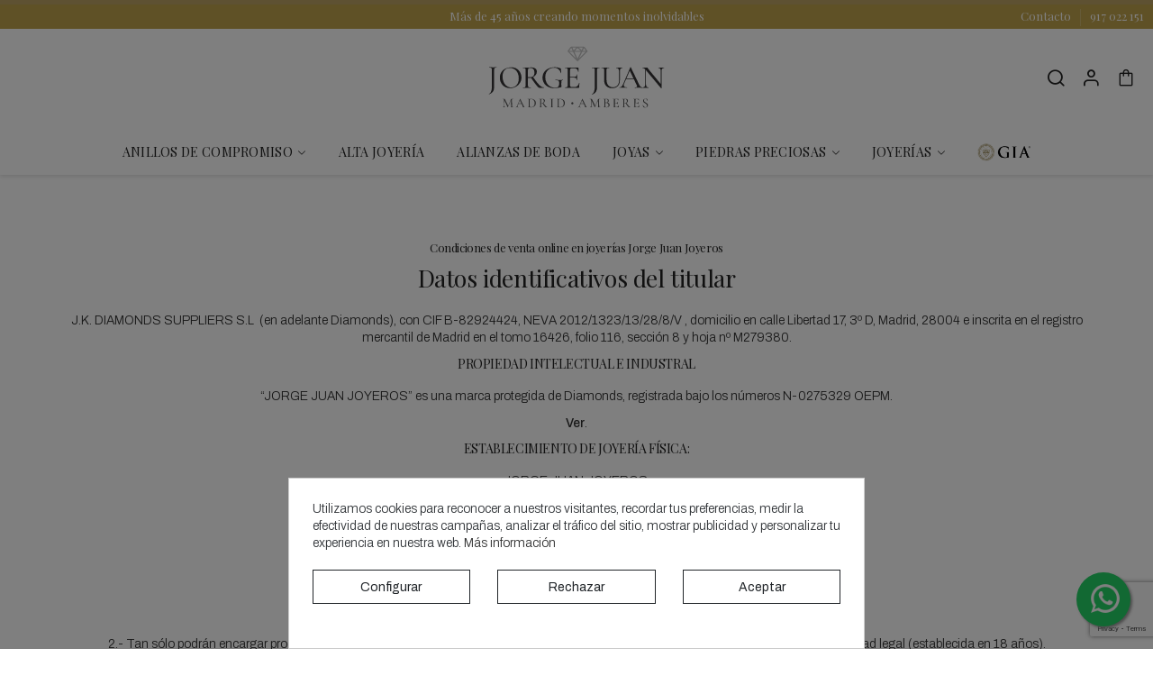

--- FILE ---
content_type: text/html; charset=utf-8
request_url: https://www.jorgejuanjoyeros.es/condiciones-de-compra
body_size: 28603
content:
<!doctype html>

<html lang="es">



<head>

    

        
  <meta charset="utf-8">


  <meta http-equiv="x-ua-compatible" content="ie=edge">



  


  
  



  <title>Condiciones de venta online en joyerías jorge juan</title>
  
    
  
  
    
  
  <meta name="description" content="Condiciones de Venta Online de Jorge Juan Joyeros. Encuentra nuestras garantías para tengas la mejor experiencia de compra. Joyería en Madrid, 917022151">
  <meta name="keywords" content="Jorge Juan Joyeros">
    
            
      <link rel="canonical" href="https://www.jorgejuanjoyeros.es/condiciones-de-compra">    
    

  
      

  
    
 <meta name='cookiesplus-added' content='true'><script data-keepinline='true' data-cfasync='false'>let cookiesplusCookieValue=null;if(window.cookiesplus_debug){debugger;}
for(let cookie of document.cookie.split(';')){let[cookieName,...rest]=cookie.trim().split('=');let value=rest.join('=');if(cookieName==='cookiesplus'){try{let decoded=decodeURIComponent(value);cookiesplusCookieValue=JSON.parse(decoded);break;}catch(e){console.error('Failed to parse cookiesplus cookie value',e);throw new Error('Invalid cookiesplus cookie value');}}}
if(cookiesplusCookieValue===null){console.log('%ccookiesplus cookie doesn\'t exist','background: red; color: white');throw new Error('cookiesplus cookie not found');}
const defaultConsents={'ad_storage':false,'ad_user_data':false,'ad_personalization':false,'analytics_storage':false,'functionality_storage':false,'personalization_storage':false,'security_storage':false,};Object.keys(defaultConsents).forEach(function(key){window[key]=false;});const cookiesplusConsents=Object.keys(cookiesplusCookieValue.consents).filter(v=>v.startsWith('cookiesplus-finality'));if(cookiesplusCookieValue&&(cookiesplusCookieValue.consent_mode||cookiesplusCookieValue.gtm_consent_mode)){window.gtm=window.gtm||[];cookiesplusConsents.forEach(function(key){const consentMode=cookiesplusCookieValue.consent_mode||cookiesplusCookieValue.gtm_consent_mode;const gtmConsentType=consentMode&&consentMode[key]&&consentMode[key].gtm_consent_type;if(cookiesplusCookieValue&&cookiesplusCookieValue.consents&&typeof cookiesplusCookieValue.consents[key]!=='undefined'&&cookiesplusCookieValue.consents[key]==='on'&&gtmConsentType&&typeof gtmConsentType==='object'){Object.entries(gtmConsentType).forEach(function(entry){var consentKey=entry[0];var value=entry[1];if(value){if(!window.gtm){window.gtm={};}
window.gtm[consentKey]=true;}});}});window.dataLayer=window.dataLayer||[];function gtag(){dataLayer.push(arguments);}
gtag('consent','default',{'ad_storage':'denied','ad_user_data':'denied','ad_personalization':'denied','analytics_storage':'denied','functionality_storage':'denied','personalization_storage':'denied','security_storage':'denied','wait_for_update':500});gtag('consent','update',{'ad_storage':window.gtm.ad_storage?'granted':'denied','ad_user_data':window.gtm.ad_user_data?'granted':'denied','ad_personalization':window.gtm.ad_personalization?'granted':'denied','analytics_storage':window.gtm.analytics_storage?'granted':'denied','functionality_storage':window.gtm.functionality_storage?'granted':'denied','personalization_storage':window.gtm.personalization_storage?'granted':'denied','security_storage':window.gtm.security_storage?'granted':'denied',});if(cookiesplusCookieValue.gtm_consent_mode!==undefined&&cookiesplusCookieValue.gtm_consent_mode.url_passthrough!==undefined){gtag('set','url_passthrough',cookiesplusCookieValue.gtm_consent_mode.url_passthrough);}
if(cookiesplusCookieValue.gtm_consent_mode!==undefined&&cookiesplusCookieValue.gtm_consent_mode.ads_data_redaction!==undefined){gtag('set','ads_data_redaction',cookiesplusCookieValue.gtm_consent_mode.ads_data_redaction);}}
if(cookiesplusCookieValue&&cookiesplusCookieValue.muet_consent_mode){window.muet=window.muet||[];cookiesplusConsents.forEach(function(key){const consentMode=cookiesplusCookieValue.muet_consent_mode;const muetConsentType=consentMode&&consentMode[key]&&consentMode[key].muet_consent_type;if(cookiesplusCookieValue&&cookiesplusCookieValue.consents&&typeof cookiesplusCookieValue.consents[key]!=='undefined'&&cookiesplusCookieValue.consents[key]==='on'&&muetConsentType&&typeof muetConsentType==='object'){Object.entries(muetConsentType).forEach(function(entry){var consentKey=entry[0];var value=entry[1];if(value){if(!window.muet||typeof window.muet!=='object'){window.muet={};}
window.muet[consentKey]=true;}});}});window.uetq=window.uetq||[];window.uetq.push('consent',{ad_storage:'denied',analytics_storage:'denied'});window.uetq.push('consent',{ad_storage:window.muet.ad_storage?'granted':'denied',analytics_storage:window.muet.analytics_storage?'granted':'denied',});}</script><script type="application/ld+json">
{
  "@context": "https://schema.org",
  "@type": "Organization",
  "name": "Jorge Juan Joyeros",
  "legalName": "J.K DIAMONDS SUPPLIERS S.L.",
  "url": "https://www.jorgejuanjoyeros.es/",
  "foundingDate": "1988",
  "email": "contacto@jorgejuanjoyeros.es",
  "telephone": "+34 917 022 151",
  "logo": "https://www.jorgejuanjoyeros.es/wp-content/uploads/logo-jorge-juan-joyeros.png",
  "sameAs": [
    "https://www.instagram.com/jorgejuanjoyeros/",
    "https://www.facebook.com/jorgejuanjoyero/",
    "https://x.com/joyerojorgejuan"
  ],
  "contactPoint": [
    {
      "@type": "ContactPoint",
      "telephone": "+34 917 022 151",
      "contactType": "customer service",
      "areaServed": "ES",
      "availableLanguage": ["es"]
    }
  ],
  "address": {
    "@type": "PostalAddress",
    "streetAddress": "Calle de Fernando el Santo, 24",
    "addressLocality": "Madrid",
    "postalCode": "28010",
    "addressRegion": "Comunidad de Madrid",
    "addressCountry": "ES"
  },
  "hasPOS": [
    {
      "@type": "JewelryStore",
      "@id": "https://www.google.com/maps/place/?q=place_id:ChIJt-OUj5EoQg0Rlw9pA7Y8Nqw",
      "name": "Jorge Juan Joyeros - Anillos de Compromiso Madrid",
      "address": {
        "@type": "PostalAddress",
        "streetAddress": "Calle de Fernando el Santo, 24",
        "addressLocality": "Madrid",
        "postalCode": "28010",
        "addressRegion": "Comunidad de Madrid",
        "addressCountry": "ES"
      },
      "telephone": "+34 917 022 151"
    },
    {
      "@type": "JewelryStore",
      "@id": "https://www.google.com/maps/place/?q=place_id:ChIJGRNNdOsoQg0Rs3hytBbNTo4",
      "name": "Joyería Jorge Juan Joyeros",
      "address": {
        "@type": "PostalAddress",
        "streetAddress": "Calle de Serrano, 81",
        "addressLocality": "Madrid",
        "postalCode": "28006",
        "addressRegion": "Comunidad de Madrid",
        "addressCountry": "ES"
      }
    }
  ]
}
</script>


<script type="application/ld+json">
  {
    "@context": "https://schema.org",
    "@type": "WebPage",
    "isPartOf": {
      "@type": "WebSite",
      "url":  "https://www.jorgejuanjoyeros.es/",
      "name": "Jorge Juan Joyeros"
    },
    "name": "Condiciones de venta online en joyerías jorge juan",
    "url":  "https://www.jorgejuanjoyeros.es/condiciones-de-compra"
  }
</script>




  <script type="application/ld+json">
    {
      "@context": "https://schema.org",
      "@type": "BreadcrumbList",
      "itemListElement": [
                  {
            "@type": "ListItem",
            "position": 1,
            "name": "Joyería",
            "item": "https://www.jorgejuanjoyeros.es/"
          },                  {
            "@type": "ListItem",
            "position": 2,
            "name": "Condiciones de venta online en joyerías Jorge Juan Joyeros",
            "item": "https://www.jorgejuanjoyeros.es/condiciones-de-compra"
          }              ]
    }
  </script>
  

  
            
    

  
    
  



    <meta property="og:title" content="Condiciones de venta online en joyerías jorge juan"/>
    <meta property="og:url" content="https://www.jorgejuanjoyeros.es/condiciones-de-compra"/>
    <meta property="og:site_name" content="Jorge Juan Joyeros"/>
    <meta property="og:description" content="Condiciones de Venta Online de Jorge Juan Joyeros. Encuentra nuestras garantías para tengas la mejor experiencia de compra. Joyería en Madrid, 917022151">
    <meta property="og:type" content="website">


          <meta property="og:image" content="https://www.jorgejuanjoyeros.es/img/logo-1754596212.svg" />
    





      <meta name="viewport" content="width=device-width, initial-scale=1">
  




  <link rel="icon" type="image/vnd.microsoft.icon" href="https://www.jorgejuanjoyeros.es/img/favicon.ico?1754596289">
  <link rel="shortcut icon" type="image/x-icon" href="https://www.jorgejuanjoyeros.es/img/favicon.ico?1754596289">
    




    <link rel="stylesheet" href="https://www.jorgejuanjoyeros.es/themes/jorgejuanjoyeros/assets/cache/theme-eb58de838.css" type="text/css" media="all">




<link rel="preload" as="font"
      href="https://www.jorgejuanjoyeros.es/themes/warehouse/assets/css/font-awesome/webfonts/fa-brands-400.woff2"
      type="font/woff2" crossorigin="anonymous">

<link rel="preload" as="font"
      href="https://www.jorgejuanjoyeros.es/themes/warehouse/assets/css/font-awesome/webfonts/fa-regular-400.woff2"
      type="font/woff2" crossorigin="anonymous">

<link rel="preload" as="font"
      href="https://www.jorgejuanjoyeros.es/themes/warehouse/assets/css/font-awesome/webfonts/fa-solid-900.woff2"
      type="font/woff2" crossorigin="anonymous">

<link rel="preload" as="font"
      href="https://www.jorgejuanjoyeros.es/themes/warehouse/assets/css/font-awesome/webfonts/fa-brands-400.woff2"
      type="font/woff2" crossorigin="anonymous">


<link  rel="preload stylesheet"  as="style" href="https://www.jorgejuanjoyeros.es/themes/warehouse/assets/css/font-awesome/css/font-awesome-preload.css?v=6.7.2"
       type="text/css" crossorigin="anonymous">





  

  <script>
        var C_P_CMS_PAGE = 0;
        var C_P_CONSENT_DOWNLOAD = "https:\/\/www.jorgejuanjoyeros.es\/module\/cookiesplus\/front";
        var C_P_COOKIES_POLICIES = 211;
        var C_P_COOKIE_CONFIG = {"1":{"cookies":[{"name":"cookiesplus"},{"name":"PrestaShop-#"}]},"3":{"gtm_consent_type":{"analytics_storage":true},"firingEvent":""},"4":{"gtm_consent_type":{"ad_storage":true,"ad_user_data":true,"ad_personalization":true},"firingEvent":""}};
        var C_P_COOKIE_VALUE = "{}";
        var C_P_DATE = "2026-01-27 21:00:13";
        var C_P_DISPLAY_AGAIN = 0;
        var C_P_DOMAIN = ".jorgejuanjoyeros.es";
        var C_P_EXPIRY = 365;
        var C_P_FINALITIES_COUNT = 3;
        var C_P_NOT_AVAILABLE_OUTSIDE_EU = 1;
        var C_P_OVERLAY = "1";
        var C_P_OVERLAY_OPACITY = "0.5";
        var C_P_REFRESH = 0;
        var PS_COOKIE_SAMESITE = "None";
        var PS_COOKIE_SECURE = 1;
        var __AW_ATLAS_APP_META = {"settings":{"saveViews":true,"saveSuggestions":true},"links":{"api":"https:\/\/www.jorgejuanjoyeros.es\/module\/artixwebatlas\/api","base":"https:\/\/www.jorgejuanjoyeros.es\/modules\/artixwebatlas\/","assets":{"img":"https:\/\/www.jorgejuanjoyeros.es\/modules\/artixwebatlas\/views\/img\/"},"uploads":{"locations":"https:\/\/www.jorgejuanjoyeros.es\/modules\/artixwebatlas\/uploads\/img\/locations\/","icons":"https:\/\/www.jorgejuanjoyeros.es\/modules\/artixwebatlas\/uploads\/img\/icons\/"}},"gmaps":{"key":"AIzaSyC7qWq34oXkC4XIpUz8YAqEl5GOkFiTVI8","lang":"es"},"user":{"geolocation":null},"front":{"isPreview":false},"texts":{"tryAgain":"Int\u00e9ntalo de nuevo","loadingFailed":"No se ha podido cargar el mapa.","searchForPlace":"Buscar un lugar","noResults":"No se han encontrado ubicaciones en esta zona.","backToStart":"Volver al inicio","toggleList":"Mostrar\/ocultar la lista","featured":"Destacado","featuredTitle":"Ubicaciones destacadas","close":"Cerrar","getDirections":"Obtener direcciones","website":"P\u00e1gina web","fax":"Fax","weekdays":["Lunes ","Martes","Mi\u00e9rcoles","Jueves","Viernes","S\u00e1bado","Domingo"],"open24h":"Abierto 24 horas"}};
        var elementorFrontendConfig = {"isEditMode":"","stretchedSectionContainer":"","instagramToken":false,"is_rtl":false,"ajax_csfr_token_url":"https:\/\/www.jorgejuanjoyeros.es\/module\/iqitelementor\/Actions?process=handleCsfrToken&ajax=1"};
        var iqitTheme = {"rm_sticky":"0","rm_breakpoint":0,"op_preloader":"0","cart_style":"floating","cart_confirmation":"open","h_layout":"3","f_fixed":"","f_layout":"1","h_absolute":"0","h_sticky":"header","hw_width":"inherit","mm_content":"desktop","hm_submenu_width":"fullwidth-background","h_search_type":"full","pl_lazyload":true,"pl_infinity":false,"pl_rollover":true,"pl_crsl_autoplay":false,"pl_slider_ld":4,"pl_slider_d":3,"pl_slider_t":3,"pl_slider_p":2,"pp_thumbs":"leftd","pp_zoom":"none","pp_image_layout":"column","pp_tabs":"accordion","pl_grid_qty":false};
        var iqitcountdown_days = "d.";
        var iqitextendedproduct = {"speed":"70","hook":"modal"};
        var iqitfdc_from = 0;
        var iqitmegamenu = {"sticky":"false","containerSelector":"#wrapper > .container"};
        var prestashop = {"cart":{"products":[],"totals":{"total":{"type":"total","label":"Total","amount":0,"value":"0,00\u00a0\u20ac"},"total_including_tax":{"type":"total","label":"Total (impuestos incl.)","amount":0,"value":"0,00\u00a0\u20ac"},"total_excluding_tax":{"type":"total","label":"Total (impuestos excl.)","amount":0,"value":"0,00\u00a0\u20ac"}},"subtotals":{"products":{"type":"products","label":"Subtotal","amount":0,"value":"0,00\u00a0\u20ac"},"discounts":null,"shipping":{"type":"shipping","label":"Transporte","amount":0,"value":""},"tax":{"type":"tax","label":"Impuestos incluidos","amount":0,"value":"0,00\u00a0\u20ac"}},"products_count":0,"summary_string":"0 art\u00edculos","vouchers":{"allowed":0,"added":[]},"discounts":[],"minimalPurchase":0,"minimalPurchaseRequired":""},"currency":{"id":2,"name":"Euro","iso_code":"EUR","iso_code_num":"978","sign":"\u20ac"},"customer":{"lastname":null,"firstname":null,"email":null,"birthday":null,"newsletter":null,"newsletter_date_add":null,"optin":null,"website":null,"company":null,"siret":null,"ape":null,"is_logged":false,"gender":{"type":null,"name":null},"addresses":[]},"country":{"id_zone":"1","id_currency":"0","call_prefix":"34","iso_code":"ES","active":"1","contains_states":"1","need_identification_number":"1","need_zip_code":"1","zip_code_format":"NNNNN","display_tax_label":"0","name":"Espa\u00f1a","id":6},"language":{"name":"Espa\u00f1ol (Spanish)","iso_code":"es","locale":"es-ES","language_code":"es-es","active":"1","is_rtl":"0","date_format_lite":"d\/m\/Y","date_format_full":"d\/m\/Y H:i:s","id":2},"page":{"title":"","canonical":"https:\/\/www.jorgejuanjoyeros.es\/condiciones-de-compra","meta":{"title":"Condiciones de venta online en joyer\u00edas jorge juan","description":"Condiciones de Venta Online de Jorge Juan Joyeros. Encuentra nuestras garant\u00edas para tengas la mejor experiencia de compra. Joyer\u00eda en Madrid, 917022151","keywords":"Jorge Juan Joyeros","robots":"index"},"page_name":"cms","body_classes":{"lang-es":true,"lang-rtl":false,"country-ES":true,"currency-EUR":true,"layout-full-width":true,"page-cms":true,"tax-display-disabled":true,"page-customer-account":false,"cms-id-152":true},"admin_notifications":[],"password-policy":{"feedbacks":{"0":"Muy d\u00e9bil","1":"D\u00e9bil","2":"Promedio","3":"Fuerte","4":"Muy fuerte","Straight rows of keys are easy to guess":"Una serie seguida de teclas de la misma fila es f\u00e1cil de adivinar","Short keyboard patterns are easy to guess":"Los patrones de teclado cortos son f\u00e1ciles de adivinar","Use a longer keyboard pattern with more turns":"Usa un patr\u00f3n de teclado m\u00e1s largo y con m\u00e1s giros","Repeats like \"aaa\" are easy to guess":"Las repeticiones como \u00abaaa\u00bb son f\u00e1ciles de adivinar","Repeats like \"abcabcabc\" are only slightly harder to guess than \"abc\"":"Las repeticiones como \"abcabcabc\" son solo un poco m\u00e1s dif\u00edciles de adivinar que \"abc\"","Sequences like abc or 6543 are easy to guess":"Las secuencias como \"abc\" o \"6543\" son f\u00e1ciles de adivinar","Recent years are easy to guess":"Los a\u00f1os recientes son f\u00e1ciles de adivinar","Dates are often easy to guess":"Las fechas suelen ser f\u00e1ciles de adivinar","This is a top-10 common password":"Esta es una de las 10 contrase\u00f1as m\u00e1s comunes","This is a top-100 common password":"Esta es una de las 100 contrase\u00f1as m\u00e1s comunes","This is a very common password":"Esta contrase\u00f1a es muy com\u00fan","This is similar to a commonly used password":"Esta contrase\u00f1a es similar a otras contrase\u00f1as muy usadas","A word by itself is easy to guess":"Una palabra que por s\u00ed misma es f\u00e1cil de adivinar","Names and surnames by themselves are easy to guess":"Los nombres y apellidos completos son f\u00e1ciles de adivinar","Common names and surnames are easy to guess":"Los nombres comunes y los apellidos son f\u00e1ciles de adivinar","Use a few words, avoid common phrases":"Usa varias palabras, evita frases comunes","No need for symbols, digits, or uppercase letters":"No se necesitan s\u00edmbolos, d\u00edgitos o letras may\u00fasculas","Avoid repeated words and characters":"Evita repetir palabras y caracteres","Avoid sequences":"Evita secuencias","Avoid recent years":"Evita a\u00f1os recientes","Avoid years that are associated with you":"Evita a\u00f1os que puedan asociarse contigo","Avoid dates and years that are associated with you":"Evita a\u00f1os y fechas que puedan asociarse contigo","Capitalization doesn't help very much":"Las may\u00fasculas no ayudan mucho","All-uppercase is almost as easy to guess as all-lowercase":"Todo en may\u00fasculas es casi tan f\u00e1cil de adivinar como en min\u00fasculas","Reversed words aren't much harder to guess":"Las palabras invertidas no son mucho m\u00e1s dif\u00edciles de adivinar","Predictable substitutions like '@' instead of 'a' don't help very much":"Las sustituciones predecibles como usar \"@\" en lugar de \"a\" no ayudan mucho","Add another word or two. Uncommon words are better.":"A\u00f1ade una o dos palabras m\u00e1s. Es mejor usar palabras poco habituales."}}},"shop":{"name":"Jorge Juan Joyeros","logo":"https:\/\/www.jorgejuanjoyeros.es\/img\/logo-1754596212.svg","stores_icon":"https:\/\/www.jorgejuanjoyeros.es\/img\/logo_stores.png","favicon":"https:\/\/www.jorgejuanjoyeros.es\/img\/favicon.ico"},"core_js_public_path":"\/themes\/","urls":{"base_url":"https:\/\/www.jorgejuanjoyeros.es\/","current_url":"https:\/\/www.jorgejuanjoyeros.es\/condiciones-de-compra","shop_domain_url":"https:\/\/www.jorgejuanjoyeros.es","img_ps_url":"https:\/\/www.jorgejuanjoyeros.es\/img\/","img_cat_url":"https:\/\/www.jorgejuanjoyeros.es\/img\/c\/","img_lang_url":"https:\/\/www.jorgejuanjoyeros.es\/img\/l\/","img_prod_url":"https:\/\/www.jorgejuanjoyeros.es\/img\/p\/","img_manu_url":"https:\/\/www.jorgejuanjoyeros.es\/img\/m\/","img_sup_url":"https:\/\/www.jorgejuanjoyeros.es\/img\/su\/","img_ship_url":"https:\/\/www.jorgejuanjoyeros.es\/img\/s\/","img_store_url":"https:\/\/www.jorgejuanjoyeros.es\/img\/st\/","img_col_url":"https:\/\/www.jorgejuanjoyeros.es\/img\/co\/","img_url":"https:\/\/www.jorgejuanjoyeros.es\/themes\/warehouse\/assets\/img\/","css_url":"https:\/\/www.jorgejuanjoyeros.es\/themes\/warehouse\/assets\/css\/","js_url":"https:\/\/www.jorgejuanjoyeros.es\/themes\/warehouse\/assets\/js\/","pic_url":"https:\/\/www.jorgejuanjoyeros.es\/upload\/","theme_assets":"https:\/\/www.jorgejuanjoyeros.es\/themes\/warehouse\/assets\/","theme_dir":"https:\/\/www.jorgejuanjoyeros.es\/themes\/jorgejuanjoyeros\/","child_theme_assets":"https:\/\/www.jorgejuanjoyeros.es\/themes\/jorgejuanjoyeros\/assets\/","child_img_url":"https:\/\/www.jorgejuanjoyeros.es\/themes\/jorgejuanjoyeros\/assets\/img\/","child_css_url":"https:\/\/www.jorgejuanjoyeros.es\/themes\/jorgejuanjoyeros\/assets\/css\/","child_js_url":"https:\/\/www.jorgejuanjoyeros.es\/themes\/jorgejuanjoyeros\/assets\/js\/","pages":{"address":"https:\/\/www.jorgejuanjoyeros.es\/direccion","addresses":"https:\/\/www.jorgejuanjoyeros.es\/direcciones","authentication":"https:\/\/www.jorgejuanjoyeros.es\/iniciar-sesion","manufacturer":"https:\/\/www.jorgejuanjoyeros.es\/marcas","cart":"https:\/\/www.jorgejuanjoyeros.es\/carrito","category":"https:\/\/www.jorgejuanjoyeros.es\/index.php?controller=category","cms":"https:\/\/www.jorgejuanjoyeros.es\/index.php?controller=cms","contact":"https:\/\/www.jorgejuanjoyeros.es\/contacto","discount":"https:\/\/www.jorgejuanjoyeros.es\/descuento","guest_tracking":"https:\/\/www.jorgejuanjoyeros.es\/seguimiento-pedido-invitado","history":"https:\/\/www.jorgejuanjoyeros.es\/historial-compra","identity":"https:\/\/www.jorgejuanjoyeros.es\/datos-personales","index":"https:\/\/www.jorgejuanjoyeros.es\/","my_account":"https:\/\/www.jorgejuanjoyeros.es\/mi-cuenta","order_confirmation":"https:\/\/www.jorgejuanjoyeros.es\/confirmacion-pedido","order_detail":"https:\/\/www.jorgejuanjoyeros.es\/index.php?controller=order-detail","order_follow":"https:\/\/www.jorgejuanjoyeros.es\/seguimiento-pedido","order":"https:\/\/www.jorgejuanjoyeros.es\/checkout","order_return":"https:\/\/www.jorgejuanjoyeros.es\/index.php?controller=order-return","order_slip":"https:\/\/www.jorgejuanjoyeros.es\/facturas-abono","pagenotfound":"https:\/\/www.jorgejuanjoyeros.es\/404","password":"https:\/\/www.jorgejuanjoyeros.es\/recuperar-pass","pdf_invoice":"https:\/\/www.jorgejuanjoyeros.es\/index.php?controller=pdf-invoice","pdf_order_return":"https:\/\/www.jorgejuanjoyeros.es\/index.php?controller=pdf-order-return","pdf_order_slip":"https:\/\/www.jorgejuanjoyeros.es\/index.php?controller=pdf-order-slip","prices_drop":"https:\/\/www.jorgejuanjoyeros.es\/productos-rebajados","product":"https:\/\/www.jorgejuanjoyeros.es\/index.php?controller=product","registration":"https:\/\/www.jorgejuanjoyeros.es\/registro","search":"https:\/\/www.jorgejuanjoyeros.es\/busqueda","sitemap":"https:\/\/www.jorgejuanjoyeros.es\/mapa del sitio","stores":"https:\/\/www.jorgejuanjoyeros.es\/index.php?controller=stores","supplier":"https:\/\/www.jorgejuanjoyeros.es\/proveedores","new_products":"https:\/\/www.jorgejuanjoyeros.es\/novedades","brands":"https:\/\/www.jorgejuanjoyeros.es\/marcas","register":"https:\/\/www.jorgejuanjoyeros.es\/registro","order_login":"https:\/\/www.jorgejuanjoyeros.es\/checkout?login=1"},"alternative_langs":[],"actions":{"logout":"https:\/\/www.jorgejuanjoyeros.es\/?mylogout="},"no_picture_image":{"bySize":{"cart_default":{"url":"https:\/\/www.jorgejuanjoyeros.es\/img\/p\/es-default-cart_default.jpg","width":100,"height":100},"small_default":{"url":"https:\/\/www.jorgejuanjoyeros.es\/img\/p\/es-default-small_default.jpg","width":150,"height":150},"home_default":{"url":"https:\/\/www.jorgejuanjoyeros.es\/img\/p\/es-default-home_default.jpg","width":450,"height":450},"medium_default":{"url":"https:\/\/www.jorgejuanjoyeros.es\/img\/p\/es-default-medium_default.jpg","width":600,"height":600},"large_default":{"url":"https:\/\/www.jorgejuanjoyeros.es\/img\/p\/es-default-large_default.jpg","width":800,"height":800},"thickbox_default":{"url":"https:\/\/www.jorgejuanjoyeros.es\/img\/p\/es-default-thickbox_default.jpg","width":1400,"height":1400}},"small":{"url":"https:\/\/www.jorgejuanjoyeros.es\/img\/p\/es-default-cart_default.jpg","width":100,"height":100},"medium":{"url":"https:\/\/www.jorgejuanjoyeros.es\/img\/p\/es-default-medium_default.jpg","width":600,"height":600},"large":{"url":"https:\/\/www.jorgejuanjoyeros.es\/img\/p\/es-default-thickbox_default.jpg","width":1400,"height":1400},"legend":""}},"configuration":{"display_taxes_label":false,"display_prices_tax_incl":true,"is_catalog":false,"show_prices":true,"opt_in":{"partner":false},"quantity_discount":{"type":"discount","label":"Descuento unitario"},"voucher_enabled":0,"return_enabled":0},"field_required":[],"breadcrumb":{"links":[{"title":"Joyer\u00eda","url":"https:\/\/www.jorgejuanjoyeros.es\/"},{"title":"Condiciones de venta online en joyer\u00edas Jorge Juan Joyeros","url":"https:\/\/www.jorgejuanjoyeros.es\/condiciones-de-compra"}],"count":2},"link":{"protocol_link":"https:\/\/","protocol_content":"https:\/\/"},"time":1769544013,"static_token":"01c4d9b9018577d913173a77e45a8bd3","token":"b48a59c358b025f044aecca88a29ea42","debug":false};
      </script>



  <style>div#cookiesplus-modal,#cookiesplus-modal>div,#cookiesplus-modal p{background-color:#fff !important}#cookiesplus-modal>div,#cookiesplus-modal p{color:#212529 !important}#cookiesplus-modal button.cookiesplus-accept,#cookiesplus-modal button.cookiesplus-accept-encourage{background-color:#fff}#cookiesplus-modal button.cookiesplus-accept,#cookiesplus-modal button.cookiesplus-accept-encourage{border:1px solid #212529}#cookiesplus-modal button.cookiesplus-accept,#cookiesplus-modal button.cookiesplus-accept-encourage{color:#212529}#cookiesplus-modal button.cookiesplus-accept,#cookiesplus-modal button.cookiesplus-accept-encourage{font-size:14px}#cookiesplus-modal button.cookiesplus-more-information{background-color:#fff}#cookiesplus-modal button.cookiesplus-more-information{border:1px solid #212529}#cookiesplus-modal button.cookiesplus-more-information{color:#212529}#cookiesplus-modal button.cookiesplus-more-information{font-size:14px}#cookiesplus-modal button.cookiesplus-reject,#cookiesplus-modal button.cookiesplus-reject-encourage{background-color:#fff}#cookiesplus-modal button.cookiesplus-reject,#cookiesplus-modal button.cookiesplus-reject-encourage{border:1px solid #212529}#cookiesplus-modal button.cookiesplus-reject,#cookiesplus-modal button.cookiesplus-reject-encourage{color:#212529}#cookiesplus-modal button.cookiesplus-reject,#cookiesplus-modal button.cookiesplus-reject-encourage{font-size:14px}#cookiesplus-modal button.cookiesplus-save:not([disabled]){background-color:#fff}#cookiesplus-modal button.cookiesplus-save:not([disabled]){border:1px solid #212529}#cookiesplus-modal button.cookiesplus-save:not([disabled]){color:#212529}#cookiesplus-modal button.cookiesplus-save{font-size:14px}#cookiesplus-tab{bottom:0;left:0}</style>

            <script id="js-rcpgtm-config" type="application/json">{"bing":{"tracking_id":"","feed":{"id_product_prefix":"","id_product_source_key":"id_product","id_variant_prefix":"","id_variant_source_key":"id_attribute"}},"context":{"browser":{"device_type":1},"localization":{"id_country":6,"country_code":"ES","id_currency":2,"currency_code":"EUR","id_lang":2,"lang_code":"es"},"page":{"controller_name":"cms","products_per_page":32,"category":[],"search_term":""},"shop":{"id_shop":1,"shop_name":"Jorge Juan Joyeros","base_dir":"https:\/\/www.jorgejuanjoyeros.es\/"},"tracking_module":{"module_name":"rcpgtagmanager","module_version":"4.4.6","checkout_module":{"module":"default","controller":"order"},"service_version":"8","token":"1c35c714d2595164fe1027b617030b26"},"user":[]},"criteo":{"tracking_id":"","feed":{"id_product_prefix":"","id_product_source_key":"id_product","id_variant_prefix":"","id_variant_source_key":"id_attribute"}},"facebook":{"tracking_id":"","feed":{"id_product_prefix":"","id_product_source_key":"id_product","id_variant_prefix":"","id_variant_source_key":"id_attribute"}},"ga4":{"tracking_id":"G-8VL6MTRLFH","server_container_url":"","is_url_passthrough":false,"is_data_import":false},"gads":{"tracking_id":"1064115911","merchant_id":"516223857","conversion_labels":{"create_account":"","product_view":"","add_to_cart":"","begin_checkout":"","purchase":""},"is_custom_remarketing":false},"gtm":{"tracking_id":"GTM-TMMCFDHP","is_internal_traffic":false,"script_url":"https:\/\/www.googletagmanager.com\/gtm.js","data_layer_name":"dataLayer","id_parameter":"id","override_tracking_id":""},"google_feed":{"id_product_prefix":"ES","id_product_source_key":"id_product","id_variant_prefix":"v","id_variant_source_key":"id_attribute"},"kelkoo":{"tracking_list":[],"feed":{"id_product_prefix":"","id_product_source_key":"id_product","id_variant_prefix":"","id_variant_source_key":"id_attribute"}},"pinterest":{"tracking_id":"","feed":{"id_product_prefix":"","id_product_source_key":"id_product","id_variant_prefix":"","id_variant_source_key":"id_attribute"}},"tiktok":{"tracking_id":"","feed":{"id_product_prefix":"","id_product_source_key":"id_product","id_variant_prefix":"","id_variant_source_key":"id_attribute"}},"twitter":{"tracking_id":"","events":{"add_to_cart_id":"","payment_info_id":"","checkout_initiated_id":"","product_view_id":"","lead_id":"","purchase_id":"","search_id":""},"feed":{"id_product_prefix":"","id_product_source_key":"id_product","id_variant_prefix":"","id_variant_source_key":"id_attribute"}}}</script>

        <script type="text/javascript" data-keepinline="true" data-cfasync="false">
            
            const rcpgtm_config = document.getElementById('js-rcpgtm-config') ?
                JSON.parse(document.getElementById('js-rcpgtm-config').textContent) :
                {}
            ;

            if (typeof rcpgtm_config === 'object' && rcpgtm_config.gtm?.tracking_id && rcpgtm_config.context?.browser) {
                rcpgtm_config.context.browser.user_agent = navigator.userAgent;
                rcpgtm_config.context.browser.navigator_lang = navigator.language || navigator.userLanguage;
                rcpgtm_config.context.browser.fingerprint = JSON.parse(window.localStorage.getItem('RCFingerprint'))?.value || window.crypto.randomUUID();
                rcpgtm_config.context.page.fingerprint = window.crypto.randomUUID();
                document.getElementById('js-rcpgtm-config').textContent = JSON.stringify(rcpgtm_config);

                window[rcpgtm_config.gtm.data_layer_name] = window[rcpgtm_config.gtm.data_layer_name] || [];

                const data_init = {
                    config: (({ gtm, context, ...rest }) => rest)(rcpgtm_config),
                    context: {
                        browser: {
                            ...rcpgtm_config.context.browser,
                            is_internal_traffic: rcpgtm_config.gtm.is_internal_traffic
                        },
                        page: (({ products_per_page, ...rest }) => rest)(rcpgtm_config.context.page),
                        localization: rcpgtm_config.context.localization,
                        shop: rcpgtm_config.context.shop,
                        user: rcpgtm_config.context.user,
                    },
                };

                window[rcpgtm_config.gtm.data_layer_name].push(data_init);

                (function(w,d,s,l,u,p,i){
                    w[l]=w[l]||[];w[l].push({'gtm.start': new Date().getTime(),event:'gtm.js'});
                    var f=d.getElementsByTagName(s)[0],j=d.createElement(s),dl=l!='dataLayer'?'&l='+l:'';
                    j.async=true;
                    j.src=u+'?'+p+'='+i+dl;
                    f.parentNode.insertBefore(j,f);
                })(window, document, 'script', rcpgtm_config.gtm.data_layer_name, rcpgtm_config.gtm.script_url, rcpgtm_config.gtm.id_parameter, rcpgtm_config.gtm.override_tracking_id || rcpgtm_config.gtm.tracking_id);
            }
            
        </script>
    
    <style>.datatext{cursor:pointer;}</style>




    
 

    
</head>



<body id="cms" class="lang-es country-es currency-eur layout-full-width page-cms tax-display-disabled cms-id-152 body-desktop-header-style-w-3">





    










    





<main id="main-page-content"  >

    

        
    



    <header id="header" class="desktop-header-style-w-3">

        

            
  <div class="header-banner">
    
  </div>




            <nav class="header-nav">
        <div class="container">
    
        <div class="row justify-content-between">
            <div class="col col-auto col-md left-nav">
                                
            </div>
            <div class="col col-auto center-nav text-center">
                
      
    <div id="iqithtmlandbanners-block-3"  class="d-inline-block">
        <div class="rte-content d-inline-block">
            <div id="header_center_text" class="swiper-container">
<div class="swiper-wrapper">
<div class="swiper-slide">Más de 45 años creando momentos inolvidables</div>
<div class="swiper-slide">Reciba su joya con envío certificado</div>
<div class="swiper-slide">Atención personalizada y exclusiva</div>
</div>
</div>
        </div>
    </div>


  

             </div>
            <div class="col col-auto col-md right-nav text-right">
                            <div class="block-iqitlinksmanager block-iqitlinksmanager-2 block-links-inline d-inline-block">
            <ul>
                                                            <li>
                            <a
                                    href="/contacto"
                                                                                                    >
                                Contacto
                            </a>
                        </li>
                                                                                <li>
                            <a
                                    href="tel:917022151"
                                                                                                    >
                                 917 022 151
                            </a>
                        </li>
                                                </ul>
        </div>
    
             </div>
        </div>

                        </div>
            </nav>
        



<div id="desktop-header" class="desktop-header-style-3">
    
            
<div class="header-top">
    <div id="desktop-header-container" class="container">
        <div class="row align-items-center">
                            <div class="col col-header-left">
                                        
                </div>
                <div class="col col-header-center text-center">
                    <div id="desktop_logo">
                        
  <a href="https://www.jorgejuanjoyeros.es/">
    <img class="logo img-fluid"
         src="https://www.jorgejuanjoyeros.es/img/logo-1754596212.svg"
          srcset="/img/cms/logos/jjj-logo.svg 2x"         alt="Jorge Juan Joyeros"
         width=""
         height=""
    >
  </a>

                    </div>
                    
                </div>
                        <div class="col  col-header-right">
                <div class="row no-gutters justify-content-end">
                                            <div id="header-search-btn" class="col col-auto position-relative header-btn-w header-search-btn-w ">
    <a data-toggle="dropdown" id="header-search-btn-drop"  class="header-btn header-search-btn" data-bs-display="static">
        <i class="fa fa-search fa-fw icon" aria-hidden="true"></i>
        <span class="title">Buscar</span>
    </a>
        <div class="dropdown-menu-custom  dropdown-menu">
        <div class="dropdown-content modal-backdrop fullscreen-search">
            
<!-- Block search module TOP -->
<div id="search_widget" class="search-widget" data-search-controller-url="https://www.jorgejuanjoyeros.es/module/iqitsearch/searchiqit">
    <form method="get" action="https://www.jorgejuanjoyeros.es/module/iqitsearch/searchiqit">
        <div class="input-group">
            <input type="text" name="s" value="" data-all-text="Mostrar todos"
                   data-blog-text="Post"
                   data-product-text="Producto"
                   data-brands-text="Marca"
                   autocomplete="off" autocorrect="off" autocapitalize="off" spellcheck="false"
                   placeholder="Buscar en nuestra joyería" class="form-control form-search-control" />
            <button type="submit" class="search-btn" aria-label="Buscar en nuestra joyería">
                <i class="fa fa-search"></i>
            </button>
        </div>
    </form>
</div>
<!-- /Block search module TOP -->

            <div id="fullscreen-search-backdrop"></div>
        </div>
    </div>
    </div>
                    
                    
                                            <div id="header-user-btn" class="col col-auto header-btn-w header-user-btn-w">

    
         
        <span datatext="ICAgICAgICAgICAgaHR0cHM6Ly93d3cuam9yZ2VqdWFuam95ZXJvcy5lcy9pbmljaWFyLXNlc2lvbj9iYWNrPWh0dHBzJTNBJTJGJTJGd3d3LmpvcmdlanVhbmpveWVyb3MuZXMlMkZjb25kaWNpb25lcy1kZS1jb21wcmEKICAgICAgICA"

           title="Acceda a su cuenta de cliente"

            class="header-btn header-user-btn datatext">

            <i class="fa fa-user fa-fw icon" aria-hidden="true"></i>

            <span class="title">Iniciar sesión</span>

        </span>

    
</div>



















                                        

                    

                                            
                                                    <div id="ps-shoppingcart-wrapper" class="col col-auto">

    <div id="ps-shoppingcart"

         class="header-btn-w header-cart-btn-w ps-shoppingcart dropdown">

         <div id="blockcart" class="blockcart cart-preview"
         data-refresh-url="//www.jorgejuanjoyeros.es/module/ps_shoppingcart/ajax">
        <a id="cart-toogle" class="cart-toogle header-btn header-cart-btn" data-bs-toggle="dropdown" data-bs-display="static" data-bs-auto-close="outside">
            <i class="fa fa-shopping-bag fa-fw icon" aria-hidden="true"><span class="cart-products-count-btn  d-none">0</span></i>
            <span class="info-wrapper">
            <span class="title">Carrito</span>
            <span class="cart-toggle-details">
            <span class="text-faded cart-separator"> / </span>
                            Vacío
                        </span>
            </span>
        </a>
        <div id="_desktop_blockcart-content" class="dropdown-menu-custom dropdown-menu">
    <div id="blockcart-content" class="blockcart-content">
        <div class="cart-title">
            <div class="w-100 d-flex align-items-center justify-content-between">
                <span class="modal-title flex-grow-1 text-truncate">Carrito</span>
                <button type="button" id="js-cart-close" class="close flex-shrink-0 ms-2">
                    <span>×</span>
                </button>
             </div>     <hr>
        </div>

                    <span class="no-items">No hay más artículos en su carrito</span>
            </div>
</div> </div>





    </div>

</div>

                                                
                                    </div>
                
            </div>
            <div class="col-12">
                <div class="row">
                    
                </div>
            </div>
        </div>
    </div>
</div>
<div class="container iqit-megamenu-container"><div id="iqitmegamenu-wrapper" class="iqitmegamenu-wrapper iqitmegamenu-all">
	<div class="container container-iqitmegamenu">
		<div id="iqitmegamenu-horizontal" class="iqitmegamenu  clearfix" role="navigation">

						
			<nav id="cbp-hrmenu" class="cbp-hrmenu cbp-horizontal cbp-hrsub-narrow">
				<ul>
											<li id="cbp-hrmenu-tab-10"
							class="cbp-hrmenu-tab cbp-hrmenu-tab-10  cbp-has-submeu">
							<a href="https://www.jorgejuanjoyeros.es/anillos-de-compromiso" class="nav-link" 
										>
										

										<span class="cbp-tab-title">
											Anillos de compromiso											<i class="fa fa-angle-down cbp-submenu-aindicator"></i></span>
																			</a>
																			<div class="cbp-hrsub col-12">
											<div class="cbp-hrsub-inner">
												<div class="container iqitmegamenu-submenu-container">
													
																																													




<div class="row menu_row menu-element  first_rows menu-element-id-1">
                

                                                




    <div class="col-2 cbp-menu-column cbp-menu-element menu-element-id-5 cbp-empty-column">
        <div class="cbp-menu-column-inner">
                        
                
                
            

            
            </div>    </div>
                                    




    <div class="col-4 cbp-menu-column cbp-menu-element menu-element-id-2 ">
        <div class="cbp-menu-column-inner">
                        
                                                            <span class="cbp-column-title nav-link transition-300">Elige cómo quieres sorprenderla </span>
                                    
                
                    
                                                    <ul class="cbp-links cbp-category-tree">
                                                                                                            <li >
                                            <div class="cbp-category-link-w">
                                                <a href="https://www.jorgejuanjoyeros.es/anillos-de-compromiso/diamante">Anillos de compromiso con Diamantes</a>

                                                                                            </div>
                                        </li>
                                                                                                                                                <li >
                                            <div class="cbp-category-link-w">
                                                <a href="https://www.jorgejuanjoyeros.es/anillos-de-compromiso/oro-blanco">Anillos de Compromiso Oro Blanco</a>

                                                                                            </div>
                                        </li>
                                                                                                                                                <li >
                                            <div class="cbp-category-link-w">
                                                <a href="https://www.jorgejuanjoyeros.es/anillos-de-compromiso/oro-rosa">Anillos de Compromiso Oro Rosa</a>

                                                                                            </div>
                                        </li>
                                                                                                                                                <li >
                                            <div class="cbp-category-link-w">
                                                <a href="https://www.jorgejuanjoyeros.es/anillos-de-compromiso/solitarios-de-compromiso">Solitarios de Compromiso</a>

                                                                                            </div>
                                        </li>
                                                                                                </ul>
                                            
                
            

            
            </div>    </div>
                                    




    <div class="col-4 cbp-menu-column cbp-menu-element menu-element-id-4 ">
        <div class="cbp-menu-column-inner">
                        
                
                
                                            <a href="/anillos-de-compromiso/diamante">                        <img src="/img/cms/pruebas/menu/anillos-diamantes.png" loading="lazy" class="img-fluid cbp-banner-image"
                             alt="Anillo de compromiso de diamante"                                  width="570" height="216"  />
                        </a>                    
                
            

            
            </div>    </div>
                                    




    <div class="col-2 cbp-menu-column cbp-menu-element menu-element-id-6 cbp-empty-column">
        <div class="cbp-menu-column-inner">
                        
                
                
            

            
            </div>    </div>
                            
                </div>
																													
																									</div>
											</div>
										</div>
																</li>
												<li id="cbp-hrmenu-tab-3"
							class="cbp-hrmenu-tab cbp-hrmenu-tab-3 ">
							<a href="https://www.jorgejuanjoyeros.es/alta-joyeria" class="nav-link" 
										>
										

										<span class="cbp-tab-title">
											Alta joyería</span>
																			</a>
																</li>
												<li id="cbp-hrmenu-tab-4"
							class="cbp-hrmenu-tab cbp-hrmenu-tab-4 ">
							<a href="https://www.jorgejuanjoyeros.es/alianzas/boda" class="nav-link" 
										>
										

										<span class="cbp-tab-title">
											Alianzas de boda</span>
																			</a>
																</li>
												<li id="cbp-hrmenu-tab-5"
							class="cbp-hrmenu-tab cbp-hrmenu-tab-5  cbp-has-submeu">
							<a href="https://www.jorgejuanjoyeros.es/joyas" class="nav-link" 
										>
										

										<span class="cbp-tab-title">
											Joyas											<i class="fa fa-angle-down cbp-submenu-aindicator"></i></span>
																			</a>
																			<div class="cbp-hrsub col-12">
											<div class="cbp-hrsub-inner">
												<div class="container iqitmegamenu-submenu-container">
													
																																													




<div class="row menu_row menu-element  first_rows menu-element-id-1">
                

                                                




    <div class="col-1 cbp-menu-column cbp-menu-element menu-element-id-7 cbp-empty-column">
        <div class="cbp-menu-column-inner">
                        
                
                
            

            
            </div>    </div>
                                    




    <div class="col-2 cbp-menu-column cbp-menu-element menu-element-id-2 ">
        <div class="cbp-menu-column-inner">
                        
                                                            <a href="/anillos"
                           class="cbp-column-title nav-link">Anillos </a>
                                    
                
                                            <ul class="cbp-links cbp-valinks">
                                                                                                <li><a href="https://www.jorgejuanjoyeros.es/anillos/diamantes"
                                           >Anillos con Diamantes</a>
                                    </li>
                                                                                                                                <li><a href="https://www.jorgejuanjoyeros.es/anillos/esmeralda"
                                           >Anillos con Esmeraldas</a>
                                    </li>
                                                                                                                                <li><a href="https://www.jorgejuanjoyeros.es/anillos/rubi"
                                           >Anillos con Rubíes</a>
                                    </li>
                                                                                                                                <li><a href="https://www.jorgejuanjoyeros.es/anillos/zafiro"
                                           >Anillos con Zafiros</a>
                                    </li>
                                                                                                                                <li><a href="https://www.jorgejuanjoyeros.es/anillos/platino"
                                           >Anillos de Platino</a>
                                    </li>
                                                                                                                                <li><a href="https://www.jorgejuanjoyeros.es/anillos/oro-rosa"
                                           >Anillos de Oro Rosa</a>
                                    </li>
                                                                                                                                <li><a href="https://www.jorgejuanjoyeros.es/anillos/oro"
                                           >Anillos de Oro Amarillo</a>
                                    </li>
                                                                                    </ul>
                    
                
            

            
            </div>    </div>
                                    




    <div class="col-2 cbp-menu-column cbp-menu-element menu-element-id-3 ">
        <div class="cbp-menu-column-inner">
                        
                                                            <a href="/alianzas"
                           class="cbp-column-title nav-link">Alianzas </a>
                                    
                
                                            <ul class="cbp-links cbp-valinks">
                                                                                                <li><a href="https://www.jorgejuanjoyeros.es/alianzas/boda"
                                           >Alianzas de Boda</a>
                                    </li>
                                                                                                                                <li><a href="https://www.jorgejuanjoyeros.es/alianzas/diamantes"
                                           >Alianzas de diamantes</a>
                                    </li>
                                                                                                                                <li><a href="https://www.jorgejuanjoyeros.es/alianzas/oro-blanco-diamantes"
                                           >Alianzas de Oro Blanco y Diamantes</a>
                                    </li>
                                                                                    </ul>
                    
                
            

            
            </div>    </div>
                                    




    <div class="col-2 cbp-menu-column cbp-menu-element menu-element-id-4 ">
        <div class="cbp-menu-column-inner">
                        
                                                            <a href="/pendientes"
                           class="cbp-column-title nav-link">Pendientes </a>
                                    
                
                                            <ul class="cbp-links cbp-valinks">
                                                                                                <li><a href="/pendientes/diamantes"
                                           >Pendientes de diamantes</a>
                                    </li>
                                                                                                                                <li><a href="/pendientes/novia"
                                           >Pendientes novia</a>
                                    </li>
                                                                                                                                <li><a href="/pendientes/perlas"
                                           >Pendientes de perlas</a>
                                    </li>
                                                                                    </ul>
                    
                
            

            
            </div>    </div>
                                    




    <div class="col-2 cbp-menu-column cbp-menu-element menu-element-id-5 ">
        <div class="cbp-menu-column-inner">
                        
                                                            <a href="/colgantes-collares"
                           class="cbp-column-title nav-link">Colgantes </a>
                                    
                
                                            <ul class="cbp-links cbp-valinks">
                                                                                                <li><a href="https://www.jorgejuanjoyeros.es/colgantes-collares/diamantes"
                                           >Colgantes con Diamantes</a>
                                    </li>
                                                                                                                                <li><a href="https://www.jorgejuanjoyeros.es/colgantes-collares/perlas"
                                           >Colgantes de Perlas</a>
                                    </li>
                                                                                    </ul>
                    
                
            

            
            </div>    </div>
                                    




    <div class="col-2 cbp-menu-column cbp-menu-element menu-element-id-8 ">
        <div class="cbp-menu-column-inner">
                        
                                                            <span class="cbp-column-title nav-link transition-300">Pulseras </span>
                                    
                
                                            <ul class="cbp-links cbp-valinks">
                                                                                                <li><a href="https://www.jorgejuanjoyeros.es/pulseras-diamantes"
                                           >Pulseras con Diamantes</a>
                                    </li>
                                                                                    </ul>
                    
                
            

            
            </div>    </div>
                                    




    <div class="col-1 cbp-menu-column cbp-menu-element menu-element-id-6 cbp-empty-column">
        <div class="cbp-menu-column-inner">
                        
                
                
            

            
            </div>    </div>
                            
                </div>
																													
																									</div>
											</div>
										</div>
																</li>
												<li id="cbp-hrmenu-tab-6"
							class="cbp-hrmenu-tab cbp-hrmenu-tab-6  cbp-has-submeu">
							<a href="/piedras-preciosas" class="nav-link" 
										>
										

										<span class="cbp-tab-title">
											Piedras preciosas											<i class="fa fa-angle-down cbp-submenu-aindicator"></i></span>
																			</a>
																			<div class="cbp-hrsub col-12">
											<div class="cbp-hrsub-inner">
												<div class="container iqitmegamenu-submenu-container">
													
																																													




<div class="row menu_row menu-element  first_rows menu-element-id-1">
                

                                                




    <div class="col-2 cbp-menu-column cbp-menu-element menu-element-id-5 cbp-empty-column">
        <div class="cbp-menu-column-inner">
                        
                
                
            

            
            </div>    </div>
                                    




    <div class="col-3 cbp-menu-column cbp-menu-element menu-element-id-2 ">
        <div class="cbp-menu-column-inner">
                        
                                                            <a href="/piedras-preciosas"
                           class="cbp-column-title nav-link">Piedras preciosas </a>
                                    
                
                                            <ul class="cbp-links cbp-valinks">
                                                                                                <li><a href="https://www.jorgejuanjoyeros.es/piedras-preciosas/diamantes-certificados"
                                           >Diamantes GIA</a>
                                    </li>
                                                                                                                                <li><a href="https://www.jorgejuanjoyeros.es/piedras-preciosas/esmeraldas"
                                           >Esmeraldas</a>
                                    </li>
                                                                                                                                <li><a href="https://www.jorgejuanjoyeros.es/piedras-preciosas/zafiros"
                                           >Zafiros</a>
                                    </li>
                                                                                                                                <li><a href="https://www.jorgejuanjoyeros.es/piedras-preciosas/rubies"
                                           >Rubies</a>
                                    </li>
                                                                                    </ul>
                    
                
            

            
            </div>    </div>
                                    




    <div class="col-3 cbp-menu-column cbp-menu-element menu-element-id-3 ">
        <div class="cbp-menu-column-inner">
                        
                                                            <a href="https://www.jorgejuanjoyeros.es/educacion-diamantes-piedras-preciosas"
                           class="cbp-column-title nav-link">Gemología </a>
                                    
                
                                             <ul class="cbp-links cbp-valinks">
<li><a href="/caracteristicas-de-los-diamantes" title="Caracteristicas del diamante">Características del diamante</a></li>
<li><a href="/caracteristicas-calidad-zafiro" title="Caracteristicas del zafiro">Características del zafiro</a></li>
<li><a href="/caracteristicas-calidad-rubi" title="Características del rubi">Características del rubí</a></li>
<li><a href="/caracteristicas-calidad-esmeralda" title="Características de la esmeralda">Características de la esmeralda</a></li>
</ul>
                    
                
            

            
            </div>    </div>
                                    




    <div class="col-2 cbp-menu-column cbp-menu-element menu-element-id-6 ">
        <div class="cbp-menu-column-inner">
                        
                
                
                                                                    <img src="/img/cms/menu/piedras preciosas-menu.jpg" loading="lazy" class="img-fluid cbp-banner-image"
                                                               width="300" height="199"  />
                                            
                
            

            
            </div>    </div>
                                    




    <div class="col-2 cbp-menu-column cbp-menu-element menu-element-id-4 cbp-empty-column">
        <div class="cbp-menu-column-inner">
                        
                
                
            

            
            </div>    </div>
                            
                </div>
																													
																									</div>
											</div>
										</div>
																</li>
												<li id="cbp-hrmenu-tab-7"
							class="cbp-hrmenu-tab cbp-hrmenu-tab-7  cbp-has-submeu">
							<a href="/joyerias-en-madrid" class="nav-link" 
										>
										

										<span class="cbp-tab-title">
											Joyerías											<i class="fa fa-angle-down cbp-submenu-aindicator"></i></span>
																			</a>
																			<div class="cbp-hrsub col-12">
											<div class="cbp-hrsub-inner">
												<div class="container iqitmegamenu-submenu-container">
													
																																													




<div class="row menu_row menu-element  first_rows menu-element-id-1">
                

                                                




    <div class="col-2 cbp-menu-column cbp-menu-element menu-element-id-2 cbp-empty-column">
        <div class="cbp-menu-column-inner">
                        
                
                
            

            
            </div>    </div>
                                    




    <div class="col-5 cbp-menu-column cbp-menu-element menu-element-id-3 ">
        <div class="cbp-menu-column-inner">
                        
                                                            <span class="cbp-column-title nav-link transition-300">Jorge Juan Joyeros </span>
                                    
                
                                             <ul class="cbp-links cbp-valinks">
<li><a href="/sobre-jorge-juan-joyeros" title="Sobre Jorge Juan Joyeros">Quiénes somos</a></li>
<li><a class="enlaces-menu" href="/responsabilidad-corporativa" title="Joyería responsable">Responsabilidad social (R.J.C)</a></li>
<li><a href="/miembro-industria-diamante" title="Miembro Industria del Diamante">Miembro industria del diamante</a></li>
<li><a href="/blog/diamantes-libres-de-conflicto/" title="Diamantes libres de conflicto">Diamantes libres de conflicto</a></li>
<li><a href="/taller-joyeria-madrid" title="Taller de Joyería Madrid">Joyas personalizadas</a></li>
</ul>
                    
                
            

            
            </div>    </div>
                                    




    <div class="col-4 cbp-menu-column cbp-menu-element menu-element-id-9 ">
        <div class="cbp-menu-column-inner">
                        
                                                            <span class="cbp-column-title nav-link transition-300">Nuestras joyerías </span>
                                    
                
                                             <ul class="cbp-links cbp-valinks">
<li><a href="/joyeria-calle-serrano" title="Joyeria en Calle Serrano">Calle Serrano, 81</a></li>
<li><a href="/joyeria-fernando-el-santo" title="Joyería en Calle Fernando el Santo">Calle Fernando el Santo, 24</a></li>
</ul>
                    
                
            

            
            </div>    </div>
                                    




    <div class="col-1 cbp-menu-column cbp-menu-element menu-element-id-4 cbp-empty-column">
        <div class="cbp-menu-column-inner">
                        
                
                
            

            
            </div>    </div>
                            
                </div>
																													
																									</div>
											</div>
										</div>
																</li>
												<li id="cbp-hrmenu-tab-8"
							class="cbp-hrmenu-tab cbp-hrmenu-tab-8 cbp-onlyicon ">
							<a href="https://www.jorgejuanjoyeros.es/certificado-gemologico-gia" class="nav-link" 
										>
										

										<span class="cbp-tab-title">
											 <img src="/img/cms/logos/Gemological_Institute_of_America_logo-svg.png" alt="GIA"
													class="cbp-mainlink-iicon" /></span>
																			</a>
																</li>
											</ul>
				</nav>
			</div>
		</div>
		<div id="sticky-cart-wrapper"></div>
	</div>

		<div id="_desktop_iqitmegamenu-mobile">
		<div id="iqitmegamenu-mobile"
			class="mobile-menu js-mobile-menu  h-100  d-flex flex-column">

			<div class="mm-panel__header  mobile-menu__header-wrapper px-2 py-2">
				<div class="mobile-menu__header js-mobile-menu__header">

					<button type="button" class="mobile-menu__back-btn js-mobile-menu__back-btn btn">
						<span aria-hidden="true" class="fa fa-angle-left  align-middle mr-4"></span>
						<span class="mobile-menu__title js-mobile-menu__title paragraph-p1 align-middle"></span>
					</button>
					
				</div>
				<button type="button" class="btn btn-icon mobile-menu__close js-mobile-menu__close" aria-label="Close"
					data-toggle="dropdown">
					<span aria-hidden="true" class="fa fa-times"></span>
				</button>
			</div>

			<div class="position-relative mobile-menu__content flex-grow-1 mx-c16 my-c24 ">
				<ul
					class="position-absolute h-100  w-100  m-0 mm-panel__scroller mobile-menu__scroller px-4 py-4">
					<li class="mobile-menu__above-content"></li>
						
		
																	<li
										class="d-flex align-items-center mobile-menu__tab mobile-menu__tab--id-10  mobile-menu__tab--has-submenu js-mobile-menu__tab--has-submenu js-mobile-menu__tab">
										<a class="flex-fill mobile-menu__link  																				" href="https://www.jorgejuanjoyeros.es/anillos-de-compromiso"  >
																						
											
										<span class="js-mobile-menu__tab-title ">Anillos de compromiso</span>

																					</a>
																					<span class="mobile-menu__arrow js-mobile-menu__link--has-submenu">
												<i class="fa fa-angle-right expand-icon" aria-hidden="true"></i>
											</span>
										
										
																							<div class="mobile-menu__submenu mobile-menu__submenu--panel px-4 py-4 js-mobile-menu__submenu">
																											




    <div class="mobile-menu__row  mobile-menu__row--id-1">

            

                                    




        <div
            class="mobile-menu__column mobile-menu__column--id-5">
                
            
            
        

        
                </div>                            




        <div
            class="mobile-menu__column mobile-menu__column--id-2">
                
                          <span class="mobile-menu__column-title">                     Elige cómo quieres sorprenderla
                 </span>             
            
                
                                            <ul class="mobile-menu__links-list">
                                                                                                <li class="mobile-menu__links-list " >
                                        <div class="cbp-category-link-w">
                                            <a href="https://www.jorgejuanjoyeros.es/anillos-de-compromiso/diamante" class="text-reset">Anillos de compromiso con Diamantes</a>

                                                                                    </div>
                                    </li>
                                                                                                                                <li class="mobile-menu__links-list " >
                                        <div class="cbp-category-link-w">
                                            <a href="https://www.jorgejuanjoyeros.es/anillos-de-compromiso/oro-blanco" class="text-reset">Anillos de Compromiso Oro Blanco</a>

                                                                                    </div>
                                    </li>
                                                                                                                                <li class="mobile-menu__links-list " >
                                        <div class="cbp-category-link-w">
                                            <a href="https://www.jorgejuanjoyeros.es/anillos-de-compromiso/oro-rosa" class="text-reset">Anillos de Compromiso Oro Rosa</a>

                                                                                    </div>
                                    </li>
                                                                                                                                <li class="mobile-menu__links-list " >
                                        <div class="cbp-category-link-w">
                                            <a href="https://www.jorgejuanjoyeros.es/anillos-de-compromiso/solitarios-de-compromiso" class="text-reset">Solitarios de Compromiso</a>

                                                                                    </div>
                                    </li>
                                                                                    </ul>
                                    
            
        

        
                </div>                            




        <div
            class="mobile-menu__column mobile-menu__column--id-4">
                
            
            
                                                            <a href="/anillos-de-compromiso/diamante">                            <img src="/img/cms/pruebas/menu/anillos-diamantes.png" loading="lazy" class="img-fluid mobile-menu__banner-image"
                                                                     width="570"                                      height="216"  
                                                                alt="Anillo de compromiso de diamante"                                />
                                </a>                                                            
        

        
                </div>                            




        <div
            class="mobile-menu__column mobile-menu__column--id-6">
                
            
            
        

        
                </div>                    
        </div>																									</div>
																														</li>
																	<li
										class="d-flex align-items-center mobile-menu__tab mobile-menu__tab--id-3  js-mobile-menu__tab">
										<a class="flex-fill mobile-menu__link  																				" href="https://www.jorgejuanjoyeros.es/alta-joyeria"  >
																						
											
										<span class="js-mobile-menu__tab-title ">Alta joyería</span>

																					</a>
										
										
																														</li>
																	<li
										class="d-flex align-items-center mobile-menu__tab mobile-menu__tab--id-4  js-mobile-menu__tab">
										<a class="flex-fill mobile-menu__link  																				" href="https://www.jorgejuanjoyeros.es/alianzas/boda"  >
																						
											
										<span class="js-mobile-menu__tab-title ">Alianzas de boda</span>

																					</a>
										
										
																														</li>
																	<li
										class="d-flex align-items-center mobile-menu__tab mobile-menu__tab--id-5  mobile-menu__tab--has-submenu js-mobile-menu__tab--has-submenu js-mobile-menu__tab">
										<a class="flex-fill mobile-menu__link  																				" href="https://www.jorgejuanjoyeros.es/joyas"  >
																						
											
										<span class="js-mobile-menu__tab-title ">Joyas</span>

																					</a>
																					<span class="mobile-menu__arrow js-mobile-menu__link--has-submenu">
												<i class="fa fa-angle-right expand-icon" aria-hidden="true"></i>
											</span>
										
										
																							<div class="mobile-menu__submenu mobile-menu__submenu--panel px-4 py-4 js-mobile-menu__submenu">
																											




    <div class="mobile-menu__row  mobile-menu__row--id-1">

            

                                    




        <div
            class="mobile-menu__column mobile-menu__column--id-7">
                
            
            
        

        
                </div>                            




        <div
            class="mobile-menu__column mobile-menu__column--id-2">
                
                          <a href="/anillos" class="mobile-menu__column-title">                     Anillos
                 </a>             
            
                                    <ul
                        class="mobile-menu__links-list">
                                                                                    <li class="mobile-menu__links-list-li" ><a href="https://www.jorgejuanjoyeros.es/anillos/diamantes" class="text-reset" >Anillos con Diamantes</a>
                                </li>
                                                                                                                <li class="mobile-menu__links-list-li" ><a href="https://www.jorgejuanjoyeros.es/anillos/esmeralda" class="text-reset" >Anillos con Esmeraldas</a>
                                </li>
                                                                                                                <li class="mobile-menu__links-list-li" ><a href="https://www.jorgejuanjoyeros.es/anillos/rubi" class="text-reset" >Anillos con Rubíes</a>
                                </li>
                                                                                                                <li class="mobile-menu__links-list-li" ><a href="https://www.jorgejuanjoyeros.es/anillos/zafiro" class="text-reset" >Anillos con Zafiros</a>
                                </li>
                                                                                                                <li class="mobile-menu__links-list-li" ><a href="https://www.jorgejuanjoyeros.es/anillos/platino" class="text-reset" >Anillos de Platino</a>
                                </li>
                                                                                                                <li class="mobile-menu__links-list-li" ><a href="https://www.jorgejuanjoyeros.es/anillos/oro-rosa" class="text-reset" >Anillos de Oro Rosa</a>
                                </li>
                                                                                                                <li class="mobile-menu__links-list-li" ><a href="https://www.jorgejuanjoyeros.es/anillos/oro" class="text-reset" >Anillos de Oro Amarillo</a>
                                </li>
                                                                        </ul>
                
            
        

        
                </div>                            




        <div
            class="mobile-menu__column mobile-menu__column--id-3">
                
                          <a href="/alianzas" class="mobile-menu__column-title">                     Alianzas
                 </a>             
            
                                    <ul
                        class="mobile-menu__links-list">
                                                                                    <li class="mobile-menu__links-list-li" ><a href="https://www.jorgejuanjoyeros.es/alianzas/boda" class="text-reset" >Alianzas de Boda</a>
                                </li>
                                                                                                                <li class="mobile-menu__links-list-li" ><a href="https://www.jorgejuanjoyeros.es/alianzas/diamantes" class="text-reset" >Alianzas de diamantes</a>
                                </li>
                                                                                                                <li class="mobile-menu__links-list-li" ><a href="https://www.jorgejuanjoyeros.es/alianzas/oro-blanco-diamantes" class="text-reset" >Alianzas de Oro Blanco y Diamantes</a>
                                </li>
                                                                        </ul>
                
            
        

        
                </div>                            




        <div
            class="mobile-menu__column mobile-menu__column--id-4">
                
                          <a href="/pendientes" class="mobile-menu__column-title">                     Pendientes
                 </a>             
            
                                    <ul
                        class="mobile-menu__links-list">
                                                                                    <li class="mobile-menu__links-list-li" ><a href="/pendientes/diamantes" class="text-reset" >Pendientes de diamantes</a>
                                </li>
                                                                                                                <li class="mobile-menu__links-list-li" ><a href="/pendientes/novia" class="text-reset" >Pendientes novia</a>
                                </li>
                                                                                                                <li class="mobile-menu__links-list-li" ><a href="/pendientes/perlas" class="text-reset" >Pendientes de perlas</a>
                                </li>
                                                                        </ul>
                
            
        

        
                </div>                            




        <div
            class="mobile-menu__column mobile-menu__column--id-5">
                
                          <a href="/colgantes-collares" class="mobile-menu__column-title">                     Colgantes
                 </a>             
            
                                    <ul
                        class="mobile-menu__links-list">
                                                                                    <li class="mobile-menu__links-list-li" ><a href="https://www.jorgejuanjoyeros.es/colgantes-collares/diamantes" class="text-reset" >Colgantes con Diamantes</a>
                                </li>
                                                                                                                <li class="mobile-menu__links-list-li" ><a href="https://www.jorgejuanjoyeros.es/colgantes-collares/perlas" class="text-reset" >Colgantes de Perlas</a>
                                </li>
                                                                        </ul>
                
            
        

        
                </div>                            




        <div
            class="mobile-menu__column mobile-menu__column--id-8">
                
                          <span class="mobile-menu__column-title">                     Pulseras
                 </span>             
            
                                    <ul
                        class="mobile-menu__links-list">
                                                                                    <li class="mobile-menu__links-list-li" ><a href="https://www.jorgejuanjoyeros.es/pulseras-diamantes" class="text-reset" >Pulseras con Diamantes</a>
                                </li>
                                                                        </ul>
                
            
        

        
                </div>                            




        <div
            class="mobile-menu__column mobile-menu__column--id-6">
                
            
            
        

        
                </div>                    
        </div>																									</div>
																														</li>
																	<li
										class="d-flex align-items-center mobile-menu__tab mobile-menu__tab--id-6  mobile-menu__tab--has-submenu js-mobile-menu__tab--has-submenu js-mobile-menu__tab">
										<a class="flex-fill mobile-menu__link  																				" href="/piedras-preciosas"  >
																						
											
										<span class="js-mobile-menu__tab-title ">Piedras preciosas</span>

																					</a>
																					<span class="mobile-menu__arrow js-mobile-menu__link--has-submenu">
												<i class="fa fa-angle-right expand-icon" aria-hidden="true"></i>
											</span>
										
										
																							<div class="mobile-menu__submenu mobile-menu__submenu--panel px-4 py-4 js-mobile-menu__submenu">
																											




    <div class="mobile-menu__row  mobile-menu__row--id-1">

            

                                    




        <div
            class="mobile-menu__column mobile-menu__column--id-5">
                
            
            
        

        
                </div>                            




        <div
            class="mobile-menu__column mobile-menu__column--id-2">
                
                          <a href="/piedras-preciosas" class="mobile-menu__column-title">                     Piedras preciosas
                 </a>             
            
                                    <ul
                        class="mobile-menu__links-list">
                                                                                    <li class="mobile-menu__links-list-li" ><a href="https://www.jorgejuanjoyeros.es/piedras-preciosas/diamantes-certificados" class="text-reset" >Diamantes GIA</a>
                                </li>
                                                                                                                <li class="mobile-menu__links-list-li" ><a href="https://www.jorgejuanjoyeros.es/piedras-preciosas/esmeraldas" class="text-reset" >Esmeraldas</a>
                                </li>
                                                                                                                <li class="mobile-menu__links-list-li" ><a href="https://www.jorgejuanjoyeros.es/piedras-preciosas/zafiros" class="text-reset" >Zafiros</a>
                                </li>
                                                                                                                <li class="mobile-menu__links-list-li" ><a href="https://www.jorgejuanjoyeros.es/piedras-preciosas/rubies" class="text-reset" >Rubies</a>
                                </li>
                                                                        </ul>
                
            
        

        
                </div>                            




        <div
            class="mobile-menu__column mobile-menu__column--id-3">
                
                          <a href="https://www.jorgejuanjoyeros.es/educacion-diamantes-piedras-preciosas" class="mobile-menu__column-title">                     Gemología
                 </a>             
            
                                     <ul class="cbp-links cbp-valinks">
<li><a href="/caracteristicas-de-los-diamantes" title="Caracteristicas del diamante">Características del diamante</a></li>
<li><a href="/caracteristicas-calidad-zafiro" title="Caracteristicas del zafiro">Características del zafiro</a></li>
<li><a href="/caracteristicas-calidad-rubi" title="Características del rubi">Características del rubí</a></li>
<li><a href="/caracteristicas-calidad-esmeralda" title="Características de la esmeralda">Características de la esmeralda</a></li>
</ul>
                
            
        

        
                </div>                            




        <div
            class="mobile-menu__column mobile-menu__column--id-6">
                
            
            
                                                                                        <img src="/img/cms/menu/piedras preciosas-menu.jpg" loading="lazy" class="img-fluid mobile-menu__banner-image"
                                                                     width="300"                                      height="199"  
                                                                                                />
                                                                                            
        

        
                </div>                            




        <div
            class="mobile-menu__column mobile-menu__column--id-4">
                
            
            
        

        
                </div>                    
        </div>																									</div>
																														</li>
																	<li
										class="d-flex align-items-center mobile-menu__tab mobile-menu__tab--id-7  mobile-menu__tab--has-submenu js-mobile-menu__tab--has-submenu js-mobile-menu__tab">
										<a class="flex-fill mobile-menu__link  																				" href="/joyerias-en-madrid"  >
																						
											
										<span class="js-mobile-menu__tab-title ">Joyerías</span>

																					</a>
																					<span class="mobile-menu__arrow js-mobile-menu__link--has-submenu">
												<i class="fa fa-angle-right expand-icon" aria-hidden="true"></i>
											</span>
										
										
																							<div class="mobile-menu__submenu mobile-menu__submenu--panel px-4 py-4 js-mobile-menu__submenu">
																											




    <div class="mobile-menu__row  mobile-menu__row--id-1">

            

                                    




        <div
            class="mobile-menu__column mobile-menu__column--id-2">
                
            
            
        

        
                </div>                            




        <div
            class="mobile-menu__column mobile-menu__column--id-3">
                
                          <span class="mobile-menu__column-title">                     Jorge Juan Joyeros
                 </span>             
            
                                     <ul class="cbp-links cbp-valinks">
<li><a href="/sobre-jorge-juan-joyeros" title="Sobre Jorge Juan Joyeros">Quiénes somos</a></li>
<li><a class="enlaces-menu" href="/responsabilidad-corporativa" title="Joyería responsable">Responsabilidad social (R.J.C)</a></li>
<li><a href="/miembro-industria-diamante" title="Miembro Industria del Diamante">Miembro industria del diamante</a></li>
<li><a href="/blog/diamantes-libres-de-conflicto/" title="Diamantes libres de conflicto">Diamantes libres de conflicto</a></li>
<li><a href="/taller-joyeria-madrid" title="Taller de Joyería Madrid">Joyas personalizadas</a></li>
</ul>
                
            
        

        
                </div>                            




        <div
            class="mobile-menu__column mobile-menu__column--id-9">
                
                          <span class="mobile-menu__column-title">                     Nuestras joyerías
                 </span>             
            
                                     <ul class="cbp-links cbp-valinks">
<li><a href="/joyeria-calle-serrano" title="Joyeria en Calle Serrano">Calle Serrano, 81</a></li>
<li><a href="/joyeria-fernando-el-santo" title="Joyería en Calle Fernando el Santo">Calle Fernando el Santo, 24</a></li>
</ul>
                
            
        

        
                </div>                            




        <div
            class="mobile-menu__column mobile-menu__column--id-4">
                
            
            
        

        
                </div>                    
        </div>																									</div>
																														</li>
																	<li
										class="d-flex align-items-center mobile-menu__tab mobile-menu__tab--id-8  js-mobile-menu__tab">
										<a class="flex-fill mobile-menu__link   mobile-menu__link--only-icon																				" href="https://www.jorgejuanjoyeros.es/certificado-gemologico-gia"  >
																						
																							<img src="/img/cms/logos/Gemological_Institute_of_America_logo-svg.png" alt="GIA" class="mobile-menu__tab-icon mobile-menu__tab-icon--img" />
											
										<span class="js-mobile-menu__tab-title d-none">GIA</span>

																					</a>
										
										
																														</li>
																		<li class="mobile-menu__below-content"> 

            <div class="elementor-displayBelowMobileMenu">
            		<style class="elementor-frontend-stylesheet">.elementor-element.elementor-element-slvi5gd{padding:50px 0px 50px 0px;}.elementor-element.elementor-element-213us5l .elementor-heading-title, .elementor-element.elementor-element-213us5l .elementor-heading-title a{color:#bda364;}.elementor-element.elementor-element-213us5l .elementor-heading-title{font-size:18px;}.elementor-element.elementor-element-213us5l .elementor-widget-container{margin:0px 0px 22px 0px;}.elementor-element.elementor-element-7mbgzr6 .elementor-icon-list-icon{font-size:22px;}.elementor-element.elementor-element-7mbgzr6 .elementor-icon-list-items{text-align:left;}.elementor-element.elementor-element-7mbgzr6 .elementor-icon-list-text{padding-left:3px;font-size:16px;line-height:2.1em;}.elementor-element.elementor-element-7mbgzr6 .elementor-widget-container{margin:0px 0px 22px 0px;}.elementor-element.elementor-element-8l5c0bw .elementor-widget-container{margin:0px 0px 10px 0px;}.elementor-element.elementor-element-1l0e1op .elementor-spacer-inner{height:10px;}.elementor-element.elementor-element-wx90a4e .elementor-heading-title, .elementor-element.elementor-element-wx90a4e .elementor-heading-title a{color:#bda364;}.elementor-element.elementor-element-wx90a4e .elementor-heading-title{font-size:18px;}.elementor-element.elementor-element-wx90a4e .elementor-widget-container{margin:0px 0px 22px 0px;}.elementor-element.elementor-element-jd6ot6e .elementor-icon-list-icon{font-size:22px;}.elementor-element.elementor-element-jd6ot6e .elementor-icon-list-items{text-align:left;}.elementor-element.elementor-element-jd6ot6e .elementor-icon-list-text{padding-left:3px;font-size:16px;line-height:2.1em;}@media(max-width: 991px){.elementor-element.elementor-element-1l0e1op .elementor-spacer-inner{height:50px;}}@media(max-width: 767px){.elementor-element.elementor-element-1l0e1op .elementor-spacer-inner{height:50px;}}</style>
				<div class="elementor">
											                        <div class="elementor-section elementor-element elementor-element-slvi5gd elementor-top-section elementor-section-boxed elementor-section-height-default elementor-section-height-default" data-element_type="section">
                            
                           

                            <div class="elementor-container  elementor-column-gap-no      "
                                                                >
                                <div class="elementor-row  ">
                                                                
                            		<div class="elementor-column elementor-element elementor-element-ysn8had elementor-col-100 elementor-top-column" data-element_type="column">
			<div class="elementor-column-wrap elementor-element-populated">
				<div class="elementor-widget-wrap">
		        <div class="elementor-widget elementor-element elementor-element-213us5l elementor-widget-heading" data-element_type="heading">
                <div class="elementor-widget-container">
            <div class="elementor-heading-title elementor-size-default page-title"><span>Contacta con nosotros</span></div>        </div>
                </div>
                <div class="elementor-widget elementor-element elementor-element-7mbgzr6 elementor-widget-icon-list" data-element_type="icon-list">
                <div class="elementor-widget-container">
            		<ul class="elementor-icon-list-items">
							<li class="elementor-icon-list-item" >
					<a href="https://www.jorgejuanjoyeros.es/contacto">						<span class="elementor-icon-list-icon">
							<i class="fa-regular fa-envelope"></i>
						</span>
										<span class="elementor-icon-list-text">contacto@jorgejuanjoyeros.es</span>
					</a>				</li>
								<li class="elementor-icon-list-item" >
					<a href="tel:34917022151">						<span class="elementor-icon-list-icon">
							<i class="fa-solid fa-phone"></i>
						</span>
										<span class="elementor-icon-list-text">+34 917 022 151</span>
					</a>				</li>
						</ul>
		        </div>
                </div>
                <div class="elementor-widget elementor-element elementor-element-8l5c0bw elementor-widget-button elementor-align-left" data-element_type="button">
                <div class="elementor-widget-container">
            		<div class="elementor-button-wrapper">
			<a href="https://web.whatsapp.com/send?l=es&amp;phone=34660039024" class="elementor-button-link elementor-button btn elementor-size-small btn-secondary btn-traditional" target="_blank" rel="noopener noreferrer">
				<span class="elementor-button-content-wrapper">
											<span class="elementor-align-icon-left elementor-button-icon">
							<i class="fa-brands fa-whatsapp"></i>
						</span>
										<span class="elementor-button-text">Whatsapp</span>
				</span>
			</a>
		</div>
		        </div>
                </div>
                <div class="elementor-widget elementor-element elementor-element-1l0e1op elementor-widget-spacer" data-element_type="spacer">
                <div class="elementor-widget-container">
            		<div class="elementor-spacer">
			<div class="elementor-spacer-inner"></div>
		</div>
		        </div>
                </div>
                <div class="elementor-widget elementor-element elementor-element-wx90a4e elementor-widget-heading" data-element_type="heading">
                <div class="elementor-widget-container">
            <div class="elementor-heading-title elementor-size-default page-title"><span>Visita nuestras joyerías</span></div>        </div>
                </div>
                <div class="elementor-widget elementor-element elementor-element-jd6ot6e elementor-widget-icon-list" data-element_type="icon-list">
                <div class="elementor-widget-container">
            		<ul class="elementor-icon-list-items">
							<li class="elementor-icon-list-item" >
					<a href="https://g.co/kgs/LRVHm8z" target="_blank" rel="noopener noreferrer">						<span class="elementor-icon-list-icon">
							<i class="fa-solid fa-location-dot"></i>
						</span>
										<span class="elementor-icon-list-text">Fernando el Santo 24, 28010 Madrid</span>
					</a>				</li>
								<li class="elementor-icon-list-item" >
					<a href="https://g.co/kgs/AbPLXX9">						<span class="elementor-icon-list-icon">
							<i class="fa-solid fa-location-dot"></i>
						</span>
										<span class="elementor-icon-list-text">Calle Serrano 81, 28006 Madrid</span>
					</a>				</li>
						</ul>
		        </div>
                </div>
        				</div>
			</div>
		</div>
		                             
                                                            </div>
                                
                                                            </div>
                        </div>
                							</div>
		
        </div>
    


</li>
				</ul>
			</div>

			<div class="js-top-menu-bottom mobile-menu__footer justify-content-between px-4 py-4">
				

			<div class="d-flex align-items-start mobile-menu__language-currency js-mobile-menu__language-currency">

			
									


<div class="mobile-menu__language-selector d-inline-block mr-4">
    Español
    <div class="mobile-menu__language-currency-dropdown">
        <ul>
                                             </ul>
    </div>
</div>							

			
									

<div class="mobile-menu__currency-selector d-inline-block">
    EUR     €    <div class="mobile-menu__language-currency-dropdown">
        <ul>
                                                </ul>
    </div>
</div>							

			</div>


			<div class="mobile-menu__user">
			<a href="https://www.jorgejuanjoyeros.es/mi-cuenta" class="text-reset"><i class="fa fa-user" aria-hidden="true"></i>
				
									Iniciar sesión
								
			</a>
			</div>


			</div>
		</div>
	</div></div>


    </div>



    <div id="mobile-header" class="mobile-header-style-1">
                    <div id="mobile-header-sticky">
    <div class="container">
        <div class="mobile-main-bar">
            <div class="row no-gutters align-items-center row-mobile-header">
                <div class="col col-auto col-mobile-btn col-mobile-btn-menu col-mobile-menu-push">
                    <a class="m-nav-btn js-m-nav-btn-menu" data-bs-toggle="dropdown" data-bs-display="static"><i class="fa fa-bars" aria-hidden="true"></i>
                        <span>Menú</span></a>
                    <div id="mobile_menu_click_overlay"></div>
                    <div id="_mobile_iqitmegamenu-mobile" class="dropdown-menu-custom dropdown-menu"></div>
                </div>
                <div id="mobile-btn-search" class="col col-auto col-mobile-btn col-mobile-btn-search">
                    <a class="m-nav-btn" data-bs-toggle="dropdown" data-bs-display="static"><i class="fa fa-search" aria-hidden="true"></i>
                        <span>Buscar</span></a>
                    <div id="search-widget-mobile" class="dropdown-content dropdown-menu dropdown-mobile search-widget">
                        
                                                    
<!-- Block search module TOP -->
<form method="get" action="https://www.jorgejuanjoyeros.es/module/iqitsearch/searchiqit">
    <div class="input-group">
        <input type="text" name="s" value=""
               placeholder="Buscar"
               data-all-text="Mostrar todos"
               data-blog-text="Post"
               data-product-text="Producto"
               data-brands-text="Marca"
               autocomplete="off" autocorrect="off" autocapitalize="off" spellcheck="false"
               class="form-control form-search-control">
        <button type="submit" class="search-btn" aria-label="Buscar en nuestra joyería">
            <i class="fa fa-search"></i>
        </button>
    </div>
</form>
<!-- /Block search module TOP -->

                                                
                    </div>
                </div>
                <div class="col col-mobile-logo text-center">
                    
  <a href="https://www.jorgejuanjoyeros.es/">
    <img class="logo img-fluid"
         src="https://www.jorgejuanjoyeros.es/img/logo-1754596212.svg"
          srcset="/img/cms/logos/jjj-logo.svg 2x"         alt="Jorge Juan Joyeros"
         width=""
         height=""
    >
  </a>

                </div>
                <div class="col col-auto col-mobile-btn col-mobile-btn-account">
                    <div datatext="aHR0cHM6Ly93d3cuam9yZ2VqdWFuam95ZXJvcy5lcy9pbmljaWFyLXNlc2lvbg" class="m-nav-btn datatext"><i class="fa fa-user" aria-hidden="true"></i>
                        <span>
                            
                                                            Iniciar sesión
                                                        
                        </span></div>
                </div>
                
                                <div class="col col-auto col-mobile-btn col-mobile-btn-cart ps-shoppingcart dropdown">
                    <div id="mobile-cart-wrapper">
                    <a id="mobile-cart-toogle"  class="m-nav-btn" data-bs-auto-close="outside" data-bs-toggle="dropdown" data-bs-display="static"><i class="fa fa-shopping-bag mobile-bag-icon" aria-hidden="true"><span id="mobile-cart-products-count" class="cart-products-count cart-products-count-btn">
                                
                                                                    0
                                                                
                            </span></i>
                        <span>Carrito</span></a>
                    <div id="_mobile_blockcart-content" class="dropdown-menu-custom dropdown-menu"></div>
                    </div>
                </div>
                            </div>
        </div>
    </div>
</div>            </div>




        

    </header>

    



    <section id="wrapper">

        

        


        <div id="inner-wrapper" class="container">

            
                        
            

            

                
   <aside id="notifications">
        
        
        
      
  </aside>
  
            



            



                
    <div id="content-wrapper" class="js-content-wrapper">
        
        

  <section id="main">

    

    

  <section id="content" class="page-content page-cms page-cms-152">



    

      
    <div class="rte-content"><h1><span style="font-size: 12.87px;">Condiciones de venta online en joyerías Jorge Juan Joyeros</span></h1>
<h2>Datos identificativos del titular</h2>
<p>J.K. DIAMONDS SUPPLIERS S.L  (en adelante Diamonds), con CIF B-82924424, NEVA 2012/1323/13/28/8/V , domicilio en calle Libertad 17, 3º D, Madrid, 28004 e inscrita en el registro mercantil de Madrid en el tomo 16426, folio 116, sección 8 y hoja nº M279380.</p>
<h4>PROPIEDAD INTELECTUAL E INDUSTRAL</h4>
<p>“JORGE JUAN JOYEROS” es una marca protegida de Diamonds, registrada bajo los números N-0275329 OEPM.</p>
<p><a href="http://www.oepm.es/es/signos_distintivos/resultados.html?denominacion=Contenga&amp;texto=jorge+juan+joyeros" target="_blank" rel="noopener">Ver</a>.</p>
<h4>ESTABLECIMIENTO DE JOYERÍA FÍSICA:</h4>
<p>JORGE JUAN JOYEROS:</p>
<p>C/ Fernando el Santo 24, 28010 Madrid.</p>
<p>917022151 – 917020625</p>
<p><a href="https://www.google.es/maps/place/Jorge+Juan+Joyeros,+Anillos+Compromiso/@40.4279719,-3.6930297,17z/data=!3m1!4b1!4m5!3m4!1s0xd4228918f94e3b7:0xac363cb603690f97!8m2!3d40.4279719!4d-3.690841" target="_blank" rel="noopener"> VER MAPA</a></p>
<p>A) CONDICIONES:</p>
<p>1.- Envíos de manera exclusiva a las provincias españolas de la Península Ibérica y Baleares.</p>
<p>2.- Tan sólo podrán encargar productos a través de la PAGINA WEB <a href="https://www.jorgejuanjoyeros.es" title="joyerias Madrid" target="_blank" rel="noopener">https://www.jorgejuanjoyeros.es</a> quienes ostenten la mayoría de edad legal (establecida en 18 años).</p>
<p>3.- Al realizar un pedido a través de la PAGINA WEB usted se obliga a no reproducir nuestros productos para su comercialización.</p>
<p>4.- Una vez realizado el pedido podrá ser informado en todo momento del estado de su pedido hasta el momento de la entrega a través de nuestros números telefónicos que aparecen en la web o del electrónico clientes@diamantesdecompromiso.com.</p>
<p>5.- Al realizar el pedido a través de la https://www.jorgejuanjoyeros.es, necesitará proporcionar datos personales, tales como la dirección de envío.  Usted garantizará que todos los datos personales que proporcione a Diamonds son verdaderos y correctos. Diamonds podrá recopilar información adicional en esta fase por motivos de seguridad y de lucha contra el fraude. Por favor, consulte TERMINOS DE USO (POLÍTICA DE PRIVACIDAD) para obtener más información sobre la protección de datos personales.</p>
<p>6.- Errores tipográficos o técnicos: Aunque revisamos la información, pueden producirse errores manifiestos (por ejemplo en precio, promociones, descripción o disponibilidad) por fallos tipográficos o técnicos. Si se detecta un error tras realizar el pedido, J.K. Diamonds Suppliers S.L. se reserva el derecho a cancelarlo unilateralmente. En ese caso, se le informará de inmediato y se reembolsará íntegramente cualquier importe abonado, sin obligación adicional.</p>
<p>B) PAGO MEDIANTE TRANSFERENCIA BANCARIA / INGRESO EN CUENTA :</p>
<p>Vd. puede realizar sus compras mediante el pago por transferencia bancaria o ingreso en cuenta, al margen de lo establecido en la web para la VENTA ONLINE, a través del Centro de Atención al Cliente a la cuenta bancaria de J.K. Diamonds Suppliers S.L.; teniendo igualmente acceso a las cuentas a través de la web al pinchar en "HACER PEDIDO". Por favor, no olvide mencionar el número de referencia del pedido que se le asignará en el formulario de su transferencia bancaria.</p>
<p>Una vez que realice un pedido Diamonds esperará hasta que se reciba su pago para procesar su pedido. Si los fondos no son acreditados en nuestra cuenta bancaria en un plazo de siete (7) días hábiles desde que usted haya realizado su pedido, dicho pedido será anulado.</p>
<p>Diamonds no cobrará suplemento alguno por realizar el pago mediante las fórmulas de pago antes indicadas; no obstante le rogamos que se asegure de que recibamos el importe completo mencionado en el "acuse de recibo" del pedido antes de que procesemos su pedido. Le rogamos asimismo que tenga en cuenta que algunas entidades financieras pueden cobrarle una comisión por realizar una transferencia bancaria.</p>
<h4>ENTREGA DEL PRODUCTO</h4>
<p>1.- A partir de la fecha de recepción del dinero a la cuenta bancaria de Diamonds, los pedidos se entregaran en un periodo máximo de 10 días hábiles en caso de estar en stock. En caso de tener que fabricarlo el tiempo máximo de entrega será de 20 días hábiles; todo ello a partir de la recepción del dinero en la cuenta bancaria de DIAMONDS. En cualquier caso, y si contacta con Atención al Cliente se le informará con detalle de estos términos. Diamonds controla al máximo que los productos de la página web estén en stock, no obstante podría darse el caso de que se hubiese vendido ese mismo día y no se haya podido actualizar la web. El cliente recibirá en todo caso información en caso necesario informándole de la situación sobre su pedido; pudiendo renunciar a la compra si los plazos se alargasen más allá de lo indicado en estos términos.</p>
<p>2.- Todos los productos se entregarán con bolsa y estuche de alta calidad de Diamonds (con logotipo de nuestra marca JORGE JUAN JOYEROS).</p>
<p>3.- Todos los productos se entregarán con su correspondiente certificado gemológico emitido por personal titulado en Gemología y Graduación del Diamante por el Instituto Gemológico Español &amp; MINAS. En caso de seleccionar un diamante de la base de datos de nuestra web (http://www.jorgejuanjoyeros.es/piedras-preciosas/diamantes) el certificado será de la GIA.</p>
<p>4.- Los gastos por los portes de envío al cliente son por cuenta de Diamonds.</p>
<p>C) DERECHO DE RETRACTACION :</p>
<p>Como cliente ubicado en España, usted tiene derecho a retractarse de este contrato en un plazo de 14 días sin proporcionar ninguna justificación (tiempo establecido por ley). El período de retractación vencerá tras 14 días a contar desde el día en que usted tome posesión física de el/ los productos. Dicho plazo se extenderá si la normativa legal así lo estableciese.</p>
<p>Para ejercer su derecho de retractación puede llamar a nuestro Centro de Atención al Cliente por teléfono o correo electrónico a fin de obtener un Número de Devolución, que le indicaremos tanto verbalmente como por escrito a su correo electrónico. Vd. puede igualmente, y de manera complementaria, remitirnos un correo a través del correo electrónico antes indicado con el fin de que le quede a Vd. constancia de la retractación.</p>
<p>Si se retracta del presente contrato, le reembolsaremos todos los pagos que hayamos recibido de usted, sin demora indebida y en ningún caso más tarde de 10 días hábiles a partir de la recepción de el/los productos objeto de desistimiento.</p>
<p>Usted deberá entregarnos el/los productos que desee devolver 14 días a más tardar desde la fecha en que nos comunique su retractación del presente contrato, siendo esta condición inexcusable salvo por problemas de carácter logístico de la empresa que Vd. elija para la devolución. Los gastos de devolución son por cuenta del cliente salvo que el producto enviado no sea el que el cliente solicitó o éste llegue en mal estado.</p>
<p>D) PROCESO DE DEVOLUCIÓN :</p>
<p>Para la tramitación de la devolución se tendrán en cuenta las siguientes consideraciones:</p>
<p>1.- Los productos se han debido de adquirir a través la web https://www.jorgejuanjoyeros.es en cualquiera de sus modalidades. Los productos que no hayan sido adquiridos a través de estos métodos NO podrán ser devueltos.</p>
<p>2.- Deberá ponerse en contacto preferiblemente con el Centro de Atención al Cliente a través de los números telefónicos indicados en la web donde se le indicará la dirección a la que se deberá remitir el producto.</p>
<p>Al recibir una devolución Diamonds comprobará que el producto devuelto cumpla con los presentes Términos y Condiciones de Venta.</p>
<p>E) CONDICIONES DE DEVOLUCION DEL PRODUCTO :</p>
<p>1.- Los productos que devuelve a Diamonds se devolverán en un estado nuevo y sin usar; es decir, en perfecto estado para su venta.</p>
<p>2.- Una vez recibido el paquete revisaremos el estado del objeto de devolución con el fin de que éste cumpla con los requisitos de devolución (estado del producto, verificación de la/las gemas preciosas…etc.).</p>
<p>3.- Los productos personalizados NO pueden ser devueltos a Diamonds para ser objeto de reembolso o cambio salvo que el producto sea distinto al que solicitó o tenga algún defecto que sea responsabilidad de Diamonds. En este último caso si es posible se subsanará el defecto y se volverá a remitir al cliente en perfectas condiciones.</p>
<p>4.- Al devolver el producto será imprescindible que se haga con el paquete de entrega original y con todo el contenido que se le remitió (producto, caja original, certificado gemológico así como cualquier otro elemento identificativo o de otra índole que recibió con el paquete).</p>
<p>5.- En caso de que el producto que se le remitió no sea el que Vd. solicitó, o que llega en condiciones distintas a las indicadas, rogamos se ponga en contacto a la mayor brevedad posible con Atención al Cliente a través de los números indicados o nuestro correo electrónico ya indicado en estas condiciones.</p>
<p>Por tanto, e importante para el cliente, les informamos que todas las devoluciones estarán sujetas a un estricto control de calidad por parte de Diamonds a fin de garantizar que los productos devueltos cumplan con estos requisitos indicados, y que en todo caso pueden ser expuestos a la venta en el mismo instante a la recepción de la devolución.</p>
<p>Si el producto devuelto cumple los requisitos del control de calidad, Diamonds procederá con el reembolso o el cambio del producto, según preferencia del cliente.</p>
<p>La devolución se hará a la cuenta que el cliente eligió para el pago. No obstante podrá indicarnos otra distinta, asegurándonos que dicha cuenta es</p>
<p>6.- Los gastos por los portes de devolución en caso de desistimiento sin que el mismo sea achacable a Diamonds (defecto del producto o por que el cliente reciba un producto distinto al solicitado) corren por cuenta del cliente.</p>
<p>7.- El cliente o destinatario del producto, deberá acreditar una prueba del envío de devolución, no aceptando Diamonds ningún tipo de responsabilidad si no puede presentar dicha acreditación. Sólo los productos recibidos a través de la web https://www.jorgejuanjoyeros.es (aquellos adquiridos en línea) podrán ser reembolsados o cambiados por otro producto, según proceda.</p>
<p>F) SERVICIO Y GARANTÍA DIAMONDS:</p>
<p>1.- GARANTIAS:</p>
<p>Diamonds realiza un gran esfuerzo para que todos sus productos cumplan sobradamente con los criterios de calidad que nos imponemos.</p>
<p>Los productos seleccionados están cubiertos por la Garantía Diamonds en los siguientes términos:</p>
<p>1.- Todos los productos se realizan en oro de 18 ktes o platino, según se indique en el producto.</p>
<p>2.- Las calidades de las gemas son las indicadas en la página web y vienen descritas de manera exhaustiva en el certificado gemológico correspondiente a cada joya. En ningún caso podrán ser inferiores a las descritas en la misma.</p>
<p>3.- A tal efecto todo producto irá acompañado de un certificado gemológico donde se especificarán los detalles de la joya, siendo que el certificado de la gema siempre se realizará antes de ser montada con el fin de cumplir con los requisitos debidos de un certificado gemológico. En ningún caso se certificará ningún producto por APROXIMACION ni una vez la joya ha sido montada. En el certificado se describen de manera independiente las características del metal utilizado (oro o platino) de las características de la gema que incorpore: color, pureza, peso, talla, fluorescencia y medidas del diamante. En el caso de los rubíes, zafiros o esmeraldas, el certificado recogerá las características gemológicas procedentes. Si la joya incorporase varios diamantes (caso de las alianzas, pulseras u otras joyas) es posible que se utilicen dos calidades y/o colores de diamantes, éstas nunca serán inferiores a purezas denominadas VS (VERY SMALL INCLUSION) o inferiores a color H (BLANCO).</p>
<p>4.- La duración de la garantía será siempre la establecida por las administraciones públicas pertinentes; en la actualidad dos años. Esta garantía está referida a defectos de fabricación.</p>
<p>AVISO IMPORTANTE: En el certificado siempre figurará que todos nuestros diamantes proceden de países libres de conflictos y que están adheridos al proceso KIMBERLEY.</p>
<p>2.- SERVICIOS:</p>
<p>1.- Un Mantenimiento gratuito de la joya cuando el cliente lo estime oportuno. Dicho mantenimiento consta de una limpieza general, pulido y baño de rodio (joyas de oro blanco) sin coste alguno para el cliente salvo el correspondiente a los gastos de envío y recepción.</p>
<p>2.- Asesoramiento sobre diamantes y otras gemas preciosas.</p>
<p>3.- Diseño de joyas personalizadas. En ningún caso Diamonds fabricará joyas protegidas por derechos de terceros.</p>
<p>4.- Certificado Gemológico realizado por personal titulado en Gemología y Expertos de Graduación del Diamante.</p>
<p>5.- Cambio de la joya, en el periodo de un mes, por otra de igual o de superior valor.</p>
<p>6.- Stock permanente de diamantes, rubíes, zafiros y esmeraldas.</p>
<p>7.- Oficina de Compra en la Bolsa del Diamante de Amberes a través de la International Diamond Exchange (IDEX).</p>
<p><a href="http://www.idexonline.com/Portal_MembersDirectory_Supplier.asp?idC=13701&amp;idL=17&amp;idD=0"> Ver.</a></p>
<p>8.- Asesoramiento personalizado tanto a nivel telefónico como en nuestro establecimiento de Joyería en el Centro de Madrid.</p>
<p>9.- J.K. Diamonds Suppliers S.l. (Diamonds) es Miembro Certificado del Responsible Jewellery Council (R.J.C.). Todos los miembros CERTIFICADOS se comprometen a los términos indicados en el apartado correspondiente de la página web. Puede ver los términos <a href="https://www.responsiblejewellery.com/blog/member/j-k-diamonds-suppliers/">pinchando aquí</a>.</p>
<p>3.- RECLAMACION:</p>
<p>Si desea presentar alguna reclamación, le rogamos que se ponga en contacto con el Centro de Atención al Cliente a través de escrito a la dirección del establecimiento de Diamonds Calle Fernando el Santo 24, 28010 de Madrid. De igual forma puede hacerlo a través de los teléfonos de Atención al cliente y a través del correo electrónico <a href="mailto:contacto@diamantesdecompromiso.com" title="contacto jorge juan joyeros" target="_blank" rel="noopener">contacto@diamantesdecompromiso.com</a></p>
<p>G) ACUERDO Y GARANTIA LEGAL:</p>
<p>Los presentes Términos y Condiciones de Venta, constituyen la conformidad en relación con la compra de productos Diamonds a través de los medios indicados  en la página web https://www.jorgejuanjoyeros.es.</p>
<p>En su calidad de consumidor, usted podrá tener derechos legales en virtud de la legislación nacional aplicable por la que se rija la venta de bienes de consumo; dichos derechos legales no se verán afectados por los presentes Términos y Condiciones de Venta.</p>
<p>Le informamos que nada de lo contenido en estas Condiciones Generales de venta afectará a sus derechos legales, que son irrenunciables y primarán sobre cualquier consideración expuesta en este apartado.</p>
<p>H) LEGISLACIÓN APLICABLE Y JURISDICCIÓN:</p>
<p>La creación, existencia, interpretación, realización, validez y demás aspectos de estas Condiciones Generales o de cualquier punto de estas Condiciones Generales, se regirán por las leyes de España.</p></div>



    



    

      

    



  </section>



    
      <footer class="page-footer">
        
          <!-- Footer content -->
        
      </footer>
    

  </section>


        
    </div>




                



                



            

            

        </div>

        

            <div class="elementor-displayWrapperBottom">
            		<style class="elementor-frontend-stylesheet">.elementor-element.elementor-element-1k7oavf > .elementor-container{max-width:1300px;}.elementor-element.elementor-element-1k7oavf{padding:60px 15px 30px 15px;}.elementor-element.elementor-element-nnztpgv{text-align:center;}.elementor-element.elementor-element-nnztpgv .elementor-heading-title{font-size:2rem;font-weight:500;line-height:1em;}.elementor-element.elementor-element-nnztpgv .elementor-widget-container{padding:0px 0px 5px 0px;}.elementor-element.elementor-element-2vqxmlk .elementor-text-editor{text-align:center;}.elementor-element.elementor-element-2vqxmlk{font-size:1.1rem;}.elementor-element.elementor-element-njtled2{padding:0px 0px 30px 0px;}.elementor-element.elementor-element-xs0ghd6{text-align:center;}.elementor-element.elementor-element-xs0ghd6 .elementor-image img{max-width:100%;opacity:1;}.elementor-element.elementor-element-xs0ghd6 .elementor-widget-container{margin:0px 0px 28px 0px;}.elementor-element.elementor-element-hvony5y{font-size:16px;font-weight:400;line-height:22px;}.elementor-element.elementor-element-hvony5y .elementor-widget-container{margin:0px 0px 12px 0px;}.elementor-element.elementor-element-a6yrved{font-size:16px;font-weight:400;line-height:22px;}.elementor-element.elementor-element-sdbgy2j > .elementor-element-populated{background-color:#bda364;border-radius:25px 25px 25px 25px;margin:30px 0px 0px 60px;padding:50px 60px 50px 60px;}.elementor-element.elementor-element-wsbfhsn .elementor-heading-title, .elementor-element.elementor-element-wsbfhsn .elementor-heading-title a{color:#ffffff;}.elementor-element.elementor-element-wsbfhsn .elementor-heading-title{font-size:22px;}.elementor-element.elementor-element-wsbfhsn .elementor-widget-container{margin:0px 0px 18px 0px;}.elementor-element.elementor-element-pqk7dcq .elementor-widget-container{margin:30px 0px 0px 0px;}@media(max-width: 991px){.elementor-element.elementor-element-xs0ghd6{text-align:center;}.elementor-element.elementor-element-sdbgy2j > .elementor-element-populated{margin:0px 0px 0px 0px;}.elementor-element.elementor-element-wsbfhsn{text-align:center;}}@media(max-width: 767px){.elementor-element.elementor-element-2kkij8p .elementor-widget-container{margin:0px 0px 0px 0px;}.elementor-element.elementor-element-xs0ghd6{text-align:center;}.elementor-element.elementor-element-sdbgy2j > .elementor-element-populated{padding:30px 30px 30px 30px;}}</style>
				<div class="elementor">
											                        <div class="elementor-section elementor-element elementor-element-1k7oavf elementor-top-section elementor-section-boxed elementor-section-height-default elementor-section-height-default" data-element_type="section">
                            
                           

                            <div class="elementor-container  elementor-column-gap-default      "
                                                                >
                                <div class="elementor-row  ">
                                                                
                            		<div class="elementor-column elementor-element elementor-element-8wh3qvk elementor-col-100 elementor-top-column" data-element_type="column">
			<div class="elementor-column-wrap elementor-element-populated">
				<div class="elementor-widget-wrap">
		        <div class="elementor-widget elementor-element elementor-element-nnztpgv elementor-widget-heading" data-element_type="heading">
                <div class="elementor-widget-container">
            <p class="elementor-heading-title elementor-size-default none"><span>Visita nuestras joyerías y te atendemos personalmente</span></p>        </div>
                </div>
                <div class="elementor-widget elementor-element elementor-element-2vqxmlk elementor-widget-text-editor" data-element_type="text-editor">
                <div class="elementor-widget-container">
            		<div class="elementor-text-editor rte-content"><p>Puedes solicitar tu cita por teléfono, Whatsapp o Formulario de contacto. Estamos deseando de atenderte.</p></div>
		        </div>
                </div>
                                <div class="elementor-section elementor-element elementor-element-njtled2 elementor-inner-section elementor-section-boxed elementor-section-height-default elementor-section-height-default footer_buttons_contact" data-element_type="section">
                            
                           

                            <div class="elementor-container  elementor-column-gap-default      "
                                                                >
                                <div class="elementor-row  ">
                                                                
                            		<div class="elementor-column elementor-element elementor-element-v5w06aw elementor-col-100 elementor-inner-column" data-element_type="column">
			<div class="elementor-column-wrap elementor-element-populated">
				<div class="elementor-widget-wrap">
		        <div class="elementor-widget elementor-element elementor-element-2kkij8p elementor-widget-button" data-element_type="button">
                <div class="elementor-widget-container">
            		<div class="elementor-button-wrapper">
			<a href="tel:34917022151" class="elementor-button-link elementor-button btn elementor-size-medium btn-secondary btn-traditional">
				<span class="elementor-button-content-wrapper">
											<span class="elementor-align-icon-left elementor-button-icon">
							<i class="fa-solid fa-phone"></i>
						</span>
										<span class="elementor-button-text">TELÉFONO </span>
				</span>
			</a>
		</div>
		        </div>
                </div>
                <div class="elementor-widget elementor-element elementor-element-ek10pkh elementor-widget-button elementor-align-left" data-element_type="button">
                <div class="elementor-widget-container">
            		<div class="elementor-button-wrapper">
			<a href="https://wa.me/34660039024/?l=es&amp;text=" class="elementor-button-link elementor-button btn elementor-size-medium btn-secondary btn-traditional" target="_blank" rel="noopener noreferrer">
				<span class="elementor-button-content-wrapper">
											<span class="elementor-align-icon-left elementor-button-icon">
							<i class="fa-brands fa-whatsapp"></i>
						</span>
										<span class="elementor-button-text">whatsapp</span>
				</span>
			</a>
		</div>
		        </div>
                </div>
        				</div>
			</div>
		</div>
		                             
                                                            </div>
                                
                                                            </div>
                        </div>
                                        <div class="elementor-section elementor-element elementor-element-01oedcc elementor-inner-section elementor-section-boxed elementor-section-height-default elementor-section-height-default elementor-section-content-middle form_footer_contact elementor-reverse-mobile" data-element_type="section">
                            
                           

                            <div class="elementor-container  elementor-column-gap-default      "
                                                                >
                                <div class="elementor-row  ">
                                                                
                            		<div class="elementor-column elementor-element elementor-element-thrnjxk elementor-col-50 elementor-inner-column elementor-md-100" data-element_type="column">
			<div class="elementor-column-wrap elementor-element-populated">
				<div class="elementor-widget-wrap">
		        <div class="elementor-widget elementor-element elementor-element-xs0ghd6 elementor-widget-image" data-element_type="image">
                <div class="elementor-widget-container">
            <div class="elementor-image"><img loading="lazy"  src="https://www.jorgejuanjoyeros.es/img/cms/joyerias/jorge-juan-joyeros_81188_0_orig.jpg" width="1000" height="667" alt="jorge juan joyeros" /></div>        </div>
                </div>
                <div class="elementor-widget elementor-element elementor-element-hvony5y elementor-widget-text-editor" data-element_type="text-editor">
                <div class="elementor-widget-container">
            		<div class="elementor-text-editor rte-content"><ul class="contact-info" style="list-style-type: none; padding: 0px;"><li style="text-align: center;"><a href="https://g.co/kgs/LRVHm8z" target="_blank" rel="noopener"><i class="stsbi sbi-map-marker"></i> Fernando el Santo 24, 28010 Madrid</a></li></ul></div>
		        </div>
                </div>
                <div class="elementor-widget elementor-element elementor-element-a6yrved elementor-widget-text-editor" data-element_type="text-editor">
                <div class="elementor-widget-container">
            		<div class="elementor-text-editor rte-content"><ul class="contact-info" style="list-style-type: none; padding: 0px;"><li style="text-align: center;"><a href="https://g.co/kgs/AbPLXX9" target="_blank" rel="noopener"><i class="stsbi sbi-map-marker"></i> Calle Serrano 81, 28006 Madrid</a></li></ul></div>
		        </div>
                </div>
        				</div>
			</div>
		</div>
		                             
                                                            
                            		<div class="elementor-column elementor-element elementor-element-sdbgy2j elementor-col-50 elementor-inner-column elementor-md-100" data-element_type="column">
			<div class="elementor-column-wrap elementor-element-populated">
				<div class="elementor-widget-wrap">
		        <div class="elementor-widget elementor-element elementor-element-wsbfhsn elementor-widget-heading" data-element_type="heading">
                <div class="elementor-widget-container">
            <div class="elementor-heading-title elementor-size-default page-title"><span>Rellena este formulario con tus datos y<br> te contactaremos lo antes posible</span></div>        </div>
                </div>
                <div class="elementor-widget elementor-element elementor-element-pqk7dcq elementor-widget-prestashop-widget-CustomTpl" data-element_type="prestashop-widget-CustomTpl">
                <div class="elementor-widget-container">
            
    <input type="hidden" id="gformbuilderpro_formValidity" value="Por favor rellene este campo."/><div id="gformbuilderpro_form_2" class="gformbuilderpro_form gformbuilderpro_form_2 ">  <form action="https://www.jorgejuanjoyeros.es/form/solicitar-informacion-g2.html" method="POST" class="form_using_ajax row"><input type="hidden" name="usingajax" value="1"/><input type="hidden" name="idform" value="2"/><input type="hidden" name="id_lang" value="2"/><input type="hidden" name="id_shop" value="1"/><input type="hidden" name="Conditions" value="{&quot;1&quot;:{&quot;condition&quot;:&quot;0&quot;,&quot;condition_display&quot;:&quot;0&quot;,&quot;condition_must_match&quot;:&quot;0&quot;,&quot;condition_listoptions&quot;:[]},&quot;2&quot;:{&quot;condition&quot;:&quot;0&quot;,&quot;condition_display&quot;:&quot;0&quot;,&quot;condition_must_match&quot;:&quot;0&quot;,&quot;condition_listoptions&quot;:[]},&quot;4&quot;:{&quot;condition&quot;:&quot;0&quot;,&quot;condition_display&quot;:&quot;0&quot;,&quot;condition_must_match&quot;:&quot;0&quot;,&quot;condition_listoptions&quot;:{&quot;1&quot;:{&quot;id_field&quot;:&quot;0&quot;,&quot;condition&quot;:&quot;IS_EQUAL&quot;,&quot;conditionvalue&quot;:&quot;&quot;}}},&quot;5&quot;:{&quot;condition&quot;:&quot;0&quot;,&quot;condition_display&quot;:&quot;0&quot;,&quot;condition_must_match&quot;:&quot;0&quot;,&quot;condition_listoptions&quot;:[]},&quot;6&quot;:{&quot;condition&quot;:&quot;0&quot;,&quot;condition_display&quot;:&quot;0&quot;,&quot;condition_must_match&quot;:&quot;0&quot;,&quot;condition_listoptions&quot;:[]},&quot;8&quot;:{&quot;condition&quot;:&quot;0&quot;,&quot;condition_display&quot;:&quot;0&quot;,&quot;condition_must_match&quot;:&quot;0&quot;,&quot;condition_listoptions&quot;:{&quot;1&quot;:{&quot;id_field&quot;:&quot;0&quot;,&quot;condition&quot;:&quot;IS_EQUAL&quot;,&quot;conditionvalue&quot;:&quot;&quot;}}},&quot;15&quot;:{&quot;condition&quot;:&quot;0&quot;,&quot;condition_display&quot;:&quot;0&quot;,&quot;condition_must_match&quot;:&quot;0&quot;,&quot;condition_listoptions&quot;:[]},&quot;16&quot;:{&quot;condition&quot;:&quot;0&quot;,&quot;condition_display&quot;:&quot;0&quot;,&quot;condition_must_match&quot;:&quot;0&quot;,&quot;condition_listoptions&quot;:{&quot;1&quot;:{&quot;id_field&quot;:&quot;0&quot;,&quot;condition&quot;:&quot;IS_EQUAL&quot;,&quot;conditionvalue&quot;:&quot;&quot;}}}}"/><input type="hidden" name="ConditionsHide" value=""/><input type="hidden" name="gSubmitForm" value="1"/><div class="gformbuilderpro_content"><div class="formbuilder_group"><div class="formbuilder_column col-md-12 col-sm-12 col-xs-12"><div class="itemfield_wp"><div id="gformbuilderpro_15" class="itemfield"><div class="form-group input_box"><label for="producto">Producto</label><input type="text" value="" class="form-control  " id="producto" placeholder="" name="producto"/></div></div><div id="gformbuilderpro_1" class="itemfield"><div class="form-group input_box"><label for="input_23331" class="required_label">Nombre</label><input type="text" value="" class="form-control  " id="input_23331" placeholder="" name="nombre" required="required"/></div></div><div id="gformbuilderpro_2" class="itemfield"><div class="form-group input_box"><label for="email_form" class="required_label">Email</label><input type="text" value="" class="form-control  " id="email_form" placeholder="" name="email" required="required"/></div></div><div id="gformbuilderpro_5" class="itemfield"><div class="form-group input_box"><label for="form_telefono" class="required_label">Teléfono</label><input type="text" value="" class="form-control  " id="form_telefono" placeholder="" name="telefono" required="required"/></div></div><div id="gformbuilderpro_6" class="itemfield"><div class="form-group input_box"><label for="form_mensaje" class="required_label">Comentario</label><input type="text" value="" class="form-control  " id="form_mensaje" placeholder="" name="mensaje" required="required"/></div></div><div id="gformbuilderpro_8" class="itemfield"><div class="form-group checkbox_box"><div class="checkbox_item_wp"><div class="privacy_wp"><input id="checkbox_privacy_62919" type="checkbox" name="privacy_62919" class="checkbox_privacy privacy_62919" value="1"/><div class="privacy_des"><div>He leído y acepto la <span class="bold"><a href="https://www.jorgejuanjoyeros.es/terminos-de-uso" target="_blank" rel="nofollow noreferrer noopener">Política de Privacidad</a></span></div></div></div></div></div></div><div id="gformbuilderpro_16" class="itemfield">    <input type="hidden" name="recaptcha_response" id="recaptchaResponse" data-sitekey="6LdLOQQrAAAAAMy9RgJfaNf_Pjnee2T-j2ml9t0q"/>
</div><div id="gformbuilderpro_4" class="itemfield"><div class="submit_btn_left"><button type="button" name="submitForm" id="submitForm" class="button btn btn-default button-medium btn-primary"><span>Solicitar información</span></button></div></div></div></div></div>                 
            </div><div style="clear:both;"></div></form><div style="clear:both;"></div></div><div style="clear:both;"></div>
        </div>
                </div>
        				</div>
			</div>
		</div>
		                             
                                                            </div>
                                
                                                            </div>
                        </div>
                				</div>
			</div>
		</div>
		                             
                                                            </div>
                                
                                                            </div>
                        </div>
                							</div>
		
        </div>
    




    </section>

    

    <footer id="footer" class="js-footer">

        

            
  
<div id="footer-container-main" class="footer-container footer-style-1">

    <div class="container">

        <div class="row">

            

                

            

        </div>

        <div class="row">

            

                


    
    <div class="col col-md-3 block block-toggle block-iqitcontactpage js-block-toggle">
        <div class="contact-card">
            <div class="logo">
                <img width="233" height="88" src="https://www.jorgejuanjoyeros.es/img/logo-1754596212.svg" loading="lazy" alt="Jorge Juan Joyeros">
            </div>
            <ul class="contact-info">
                <li><a href="https://g.co/kgs/LRVHm8z" target="_blank"><i class="stsbi sbi-map-marker"></i> Fernando el Santo 24, 28010 Madrid</a></li>
                <li><a href="https://g.co/kgs/AbPLXX9" target="_blank"><i class="stsbi sbi-map-marker"></i> Calle Serrano 81, 28006 Madrid</a></li>
                <li><a href="tel:34917022151"><i class="stsbi sbi-phone-handset"></i> 917 022 151</a></li>
                </ul>
            <ul class="social-icons">
                <li><a href="https://www.facebook.com/jorgejuanjoyero/?locale=es_ES" aria-label="Facebook Jorge Juan Joyeros" target="_blank" rel="noopener"><i class="stsbi sbi-facebook-f"></i></a></li>
                <li><a href="https://www.instagram.com/jorgejuanjoyeros/?hl=es" aria-label="Instagram Jorge Juan Joyeros" target="_blank" rel="noopener"><i class="stsbi sbi-instagram"></i></a></li>
                <li><a href="https://www.tiktok.com/@jorgejuanjoyeros" aria-label="Tiktok Jorge Juan Joyeros" target="_blank" rel="noopener"><i class="fab fa-tiktok"></i></a></li>
                <li><a href="https://x.com/joyerojorgejuan/" aria-label="X Jorge Juan Joyeros" target="_blank" rel="noopener"><i class="stsbi sbi-x-twitter"></i></a></li>
                <li><a href="https://www.youtube.com/user/diamka49" aria-label="Youtube Jorge Juan Joyeros" target="_blank" rel="noopener"><i class="stsbi sbi-youtube"></i></a></li>
            </ul>
        </div>
    </div>



            <div class="col col-md block block-toggle block-iqitlinksmanager block-iqitlinksmanager-3 block-links js-block-toggle">
            <div class="h5 block-title"><span>Información</span></div>
            <div class="block-content">
                <ul>
                                                                        <li>
                                <a
                                        href="https://www.jorgejuanjoyeros.es/sobre-jorge-juan-joyeros"
                                                                                                                >
                                    Sobre nosotros
                                </a>
                            </li>
                                                                                                <li>
                                <a
                                        href="https://www.jorgejuanjoyeros.es/preguntas-frecuentes"
                                                                                                                >
                                    Preguntas frecuentes
                                </a>
                            </li>
                                                                                                <li>
                                <a
                                        href="https://www.jorgejuanjoyeros.es/garantia-de-compra"
                                                                                                                >
                                    Garantía de compra
                                </a>
                            </li>
                                                                                                <li>
                                <a
                                        href="https://www.jorgejuanjoyeros.es/blog/"
                                                                                target="_blank" rel="noreferrer noopener"                                >
                                    Blog
                                </a>
                            </li>
                                                                                                <li>
                                <a
                                        href="https://www.jorgejuanjoyeros.es/taller-joyeria-madrid"
                                                                                                                >
                                    Taller de joyería en Madrid
                                </a>
                            </li>
                                                            </ul>
            </div>
        </div>
                <div class="col col-md block block-toggle block-iqitlinksmanager block-iqitlinksmanager-4 block-links js-block-toggle">
            <div class="h5 block-title"><span>Joyas destacadas</span></div>
            <div class="block-content">
                <ul>
                                                                        <li>
                                <a
                                        href="https://www.jorgejuanjoyeros.es/anillos-de-compromiso"
                                        title="Elegante y distinguida selección de Anillos de Compromiso de oro. Diseños de Anillos de Pedida para mujer certificados GIA, Visítanos en Madrid."                                                                        >
                                    Anillos de Compromiso
                                </a>
                            </li>
                                                                                                <li>
                                <a
                                        href="https://www.jorgejuanjoyeros.es/alianzas/boda"
                                        title="Colección exclusiva de anillos y alianzas de boda con diseños clásicos y originales en Oro 18k. Te ayudamos a hacer tus alianzas con nuestra ayuda en Madrid."                                                                        >
                                    Alianzas de Boda
                                </a>
                            </li>
                                                                                                <li>
                                <a
                                        href="https://www.jorgejuanjoyeros.es/piedras-preciosas"
                                        title="Las piedras preciosas son gemas que por sus características de belleza, dureza y escasez, son utilizadas en la Alta Joyería. Precios exclusivos en Madrid."                                                                        >
                                    Piedras preciosas
                                </a>
                            </li>
                                                                                                <li>
                                <a
                                        href="https://www.jorgejuanjoyeros.es/pendientes/diamantes"
                                        title="Selección de pendientes de diamantes realizada a mano artesanalmente en oro de 18K para mujer en Madrid con diamantes certificados. Visítanos."                                                                        >
                                    Pendientes de Diamantes
                                </a>
                            </li>
                                                            </ul>
            </div>
        </div>
                <div class="col col-md block block-toggle block-iqitlinksmanager block-iqitlinksmanager-1 block-links js-block-toggle">
            <div class="h5 block-title"><span>Sobre los diamantes</span></div>
            <div class="block-content">
                <ul>
                                                                        <li>
                                <a
                                        href="/certificado-gemologico-gia"
                                                                                                                >
                                    Certificado gemológico
                                </a>
                            </li>
                                                                                                <li>
                                <a
                                        href="/nuestros-diamantes"
                                                                                                                >
                                    Nuestros diamantes
                                </a>
                            </li>
                                                                                                <li>
                                <a
                                        href="/color-diamantes"
                                                                                                                >
                                    Colores de diamantes
                                </a>
                            </li>
                                                                                                <li>
                                <a
                                        href="/diamantes-libres-de-conflicto"
                                                                                                                >
                                    Diamantes libres de conflicto
                                </a>
                            </li>
                                                            </ul>
            </div>
        </div>
    

            

            
        </div>

        <div class="row">

            

                

            

        </div>

    </div>

</div>


    
        <div id="footer-copyrights" class="_footer-copyrights-1 dropup">
            <div class="container">
                <div class="row align-items-center">

                    
                                            <div class="col copyright-txt">
                            <div style="text-align:center;font-size:12px;">© J.K DIAMONDS SUPPLIERS S.L. 2025 - <a href="/condiciones-de-compra">Condiciones de compra</a> · <a href="/terminos-de-uso">Privacidad</a> · <a href="/responsabilidad-corporativa">Responsabilidad social</a></div>
                        </div>
                    
                </div>
            </div>
        </div>
    



        

    </footer>



</main>





    
 <template id="password-feedback">
 <div
   class="password-strength-feedback mt-2"
   style="display: none;"
 >
   <div class="progress-container">
     <div class="progress mb-3">
       <div class="progress-bar" role="progressbar" value="50" aria-valuemin="0" aria-valuemax="100"></div>
     </div>
   </div>
   <script type="text/javascript" class="js-hint-password">
            {"0":"Muy d\u00e9bil","1":"D\u00e9bil","2":"Promedio","3":"Fuerte","4":"Muy fuerte","Straight rows of keys are easy to guess":"Una serie seguida de teclas de la misma fila es f\u00e1cil de adivinar","Short keyboard patterns are easy to guess":"Los patrones de teclado cortos son f\u00e1ciles de adivinar","Use a longer keyboard pattern with more turns":"Usa un patr\u00f3n de teclado m\u00e1s largo y con m\u00e1s giros","Repeats like \"aaa\" are easy to guess":"Las repeticiones como \u00abaaa\u00bb son f\u00e1ciles de adivinar","Repeats like \"abcabcabc\" are only slightly harder to guess than \"abc\"":"Las repeticiones como \"abcabcabc\" son solo un poco m\u00e1s dif\u00edciles de adivinar que \"abc\"","Sequences like abc or 6543 are easy to guess":"Las secuencias como \"abc\" o \"6543\" son f\u00e1ciles de adivinar","Recent years are easy to guess":"Los a\u00f1os recientes son f\u00e1ciles de adivinar","Dates are often easy to guess":"Las fechas suelen ser f\u00e1ciles de adivinar","This is a top-10 common password":"Esta es una de las 10 contrase\u00f1as m\u00e1s comunes","This is a top-100 common password":"Esta es una de las 100 contrase\u00f1as m\u00e1s comunes","This is a very common password":"Esta contrase\u00f1a es muy com\u00fan","This is similar to a commonly used password":"Esta contrase\u00f1a es similar a otras contrase\u00f1as muy usadas","A word by itself is easy to guess":"Una palabra que por s\u00ed misma es f\u00e1cil de adivinar","Names and surnames by themselves are easy to guess":"Los nombres y apellidos completos son f\u00e1ciles de adivinar","Common names and surnames are easy to guess":"Los nombres comunes y los apellidos son f\u00e1ciles de adivinar","Use a few words, avoid common phrases":"Usa varias palabras, evita frases comunes","No need for symbols, digits, or uppercase letters":"No se necesitan s\u00edmbolos, d\u00edgitos o letras may\u00fasculas","Avoid repeated words and characters":"Evita repetir palabras y caracteres","Avoid sequences":"Evita secuencias","Avoid recent years":"Evita a\u00f1os recientes","Avoid years that are associated with you":"Evita a\u00f1os que puedan asociarse contigo","Avoid dates and years that are associated with you":"Evita a\u00f1os y fechas que puedan asociarse contigo","Capitalization doesn't help very much":"Las may\u00fasculas no ayudan mucho","All-uppercase is almost as easy to guess as all-lowercase":"Todo en may\u00fasculas es casi tan f\u00e1cil de adivinar como en min\u00fasculas","Reversed words aren't much harder to guess":"Las palabras invertidas no son mucho m\u00e1s dif\u00edciles de adivinar","Predictable substitutions like '@' instead of 'a' don't help very much":"Las sustituciones predecibles como usar \"@\" en lugar de \"a\" no ayudan mucho","Add another word or two. Uncommon words are better.":"A\u00f1ade una o dos palabras m\u00e1s. Es mejor usar palabras poco habituales."}
        </script>

   <div class="password-strength-text"></div>
   <div class="password-requirements text-muted">
     <p class="password-requirements-length" data-translation="Introduce una contraseña de entre %s y %s caracteres">
       <i class="fa fa-check"></i>
       <span></span>
     </p>
     <p class="password-requirements-score" data-translation="La puntuación mínima debe ser: %s">
       <i class="fa fa-check"></i>
       <span></span>
     </p>
   </div>
 </div>
</template>
      <script src="https://www.jorgejuanjoyeros.es/themes/jorgejuanjoyeros/assets/cache/bottom-348c57837.js" ></script>









    <div id="cookiesplus-overlay" aria-modal="true" role="alertdialog" class="cookiesplus-move"></div>

<div class="container cookiesplus-move" id="cookiesplus-modal-container">
    <div class="row">
        <div id="cookiesplus-modal" style="display: none;"
             class="cookiesplus-bottom col-12 col-xs-12 col-md-9 col-lg-6">
            <button type="button" class="cookiesplus-close" onclick="return cookieGdpr.close();">&times;</button>
            <button type="button" style="display: none;" class="cookiesplus-close-and-reject" onclick="return cookieGdpr.rejectAllCookiesFromX();">&times;</button>

            <div id="cookiesplus-content">
                <div class="row">
                    <form id="cookiesplus-form" method="POST" action="https://www.jorgejuanjoyeros.es/module/cookiesplus/front">
                                                    <div class="cookiesplus-info col-12 col-xs-12">
                                <div class="cookiesplus-text"><p>Utilizamos cookies para reconocer a nuestros visitantes, recordar tus preferencias, medir la efectividad de nuestras campañas, analizar el tráfico del sitio, mostrar publicidad y personalizar tu experiencia en nuestra web. <a href="https://www.jorgejuanjoyeros.es/terminos-de-uso" rel="nofollow">Más información</a></p></div>
                            </div>
                        
                        
                        <div class="cookiesplus-finalities col-12 col-xs-12">
                            <div id="cookiesplus-finalities-container">
                                                                    <div class="cookieplus-finality-container">
                                        <div class="col-12 col-xs-12">
                                            <div class="cookiesplus-finality-header">
                                                <div class="cookiesplus-finality-title" tabindex="0" onkeydown="if (event.key === 'Enter' || event.key === ' ') this.click();"
                                                     onclick="$(this).parent().siblings('.cookiesplus-finality-content').slideToggle(); $(this).find('.cookiesplus-finality-chevron').toggleClass('bottom up');">
                                                    <span class="cookiesplus-finality-chevron bottom"></span>
                                                    <strong><span>Cookies necesarias</span></strong></div>
                                                <div class="cookiesplus-finality-switch-container" >
                                                                                                            <label class="technical">Siempre activado.</label>
                                                        <input class="cookiesplus-finality-checkbox not_uniform comparator"
                                                               id="cookiesplus-finality-1-on"
                                                               value="on"
                                                               name="cookiesplus-finality-1"
                                                               type="radio"
                                                               data-no-uniform="true"
                                                               data-finality-id="1"
                                                               checked="checked"
                                                         >
                                                                                                    </div>
                                            </div>
                                            <div class="clearfix"></div>
                                            <div class="cookiesplus-finality-content">
                                                <div class="cookiesplus-finality-body">
                                                    Las cookies necesarias ayudan a hacer una página web utilizable activando funciones básicas como la navegación en la página y el acceso a áreas seguras de la página web. La página web no puede funcionar adecuadamente sin estas cookies.
                                                                                                            <table class="cookies-detail-list">
                                                            <thead>
                                                            <tr>
                                                                <th>Nombre de la cookie</th>
                                                                <th>Proveedor</th>
                                                                <th>Propósito</th>
                                                                <th>Caducidad</th>
                                                            </tr>
                                                            </thead>
                                                            <tbody>
                                                                                                                            <tr>
                                                                    <td data-label="Nombre de la cookie">
                                                                        <span>cookiesplus</span>
                                                                    </td>
                                                                    <td data-label="Proveedor">
                                                                        <span>
                                                                                                                                                                                                                                        https://www.jorgejuanjoyeros.es
                                                                                                                                                                                                                                </span>
                                                                    </td>
                                                                    <td data-label="Propósito">
                                                                                                                                                    <span>Almacena las preferencias sobre cookies.</span>
                                                                                                                                            </td>
                                                                    <td data-label="Caducidad">
                                                                                                                                                    <span>1 año</span>
                                                                                                                                            </td>
                                                                </tr>
                                                                                                                            <tr>
                                                                    <td data-label="Nombre de la cookie">
                                                                        <span>PrestaShop-#</span>
                                                                    </td>
                                                                    <td data-label="Proveedor">
                                                                        <span>
                                                                                                                                                                                                                                        https://www.jorgejuanjoyeros.es
                                                                                                                                                                                                                                </span>
                                                                    </td>
                                                                    <td data-label="Propósito">
                                                                                                                                                    <span>Esta cookie permite conservar abiertas las sesiones del usuario durante su visita y le permite pasar un pedido o toda una serie de funcionamientos como: fecha de adición de la cookie, idioma seleccionado, divisa utilizada, última categoría de producto visitado, productos recientemente vistos, acuerdo de utilización de servicios del sitio, identificador del cliente, identificador de conexión, apellido, nombre, estado conectado, su contraseña cifrada, e-mail relacionado con la cuenta del cliente y el identificador del carrito.</span>
                                                                                                                                            </td>
                                                                    <td data-label="Caducidad">
                                                                                                                                                    <span>480 horas</span>
                                                                                                                                            </td>
                                                                </tr>
                                                                                                                        </tbody>
                                                        </table>
                                                                                                    </div>
                                            </div>
                                        </div>
                                    </div>
                                    <div class="clearfix"></div>
                                                                    <div class="cookieplus-finality-container">
                                        <div class="col-12 col-xs-12">
                                            <div class="cookiesplus-finality-header">
                                                <div class="cookiesplus-finality-title" tabindex="0" onkeydown="if (event.key === 'Enter' || event.key === ' ') this.click();"
                                                     onclick="$(this).parent().siblings('.cookiesplus-finality-content').slideToggle(); $(this).find('.cookiesplus-finality-chevron').toggleClass('bottom up');">
                                                    <span class="cookiesplus-finality-chevron bottom"></span>
                                                    <strong><span>Cookies estadísticas</span></strong></div>
                                                <div class="cookiesplus-finality-switch-container" >
                                                                                                            <input class="cookiesplus-finality-checkbox not_uniform comparator"
                                                               id="cookiesplus-finality-3-off"
                                                               value="off"
                                                               name="cookiesplus-finality-3"
                                                               type="radio"
                                                               data-no-uniform="true"
                                                               data-finality-id="3"
                                                                                                                                    checked="checked"
                                                                                                                        >
                                                        <input class="cookiesplus-finality-checkbox not_uniform comparator"
                                                               id="cookiesplus-finality-3-on"
                                                               value="on"
                                                               name="cookiesplus-finality-3"
                                                               type="radio"
                                                               data-no-uniform="true"
                                                               data-finality-id="3"
                                                                                                                        >
                                                        <label for="cookiesplus-finality-3-off">No</label>
                                                        <span
                                                                tabindex="0" onkeydown="if (event.key === 'Enter' || event.key === ' ') this.click();"
                                                                onclick="$('input[name=cookiesplus-finality-3]:checked').val() === 'on' ? $('label[for=cookiesplus-finality-3-off]').click() : $('label[for=cookiesplus-finality-3-on]').click(); return false;"
                                                               class="cookiesplus-finality-switch"
                                                               id="cookiesplus-finality-switch-3"></span>
                                                        <label for="cookiesplus-finality-3-on">Sí</label>
                                                                                                    </div>
                                            </div>
                                            <div class="clearfix"></div>
                                            <div class="cookiesplus-finality-content">
                                                <div class="cookiesplus-finality-body">
                                                    Las cookies estadísticas ayudan a los propietarios de páginas web a comprender cómo interactúan los visitantes con las páginas web reuniendo y proporcionando información de forma anónima.
                                                                                                    </div>
                                            </div>
                                        </div>
                                    </div>
                                    <div class="clearfix"></div>
                                                                    <div class="cookieplus-finality-container">
                                        <div class="col-12 col-xs-12">
                                            <div class="cookiesplus-finality-header">
                                                <div class="cookiesplus-finality-title" tabindex="0" onkeydown="if (event.key === 'Enter' || event.key === ' ') this.click();"
                                                     onclick="$(this).parent().siblings('.cookiesplus-finality-content').slideToggle(); $(this).find('.cookiesplus-finality-chevron').toggleClass('bottom up');">
                                                    <span class="cookiesplus-finality-chevron bottom"></span>
                                                    <strong><span>Cookies de marketing</span></strong></div>
                                                <div class="cookiesplus-finality-switch-container" >
                                                                                                            <input class="cookiesplus-finality-checkbox not_uniform comparator"
                                                               id="cookiesplus-finality-4-off"
                                                               value="off"
                                                               name="cookiesplus-finality-4"
                                                               type="radio"
                                                               data-no-uniform="true"
                                                               data-finality-id="4"
                                                                                                                                    checked="checked"
                                                                                                                        >
                                                        <input class="cookiesplus-finality-checkbox not_uniform comparator"
                                                               id="cookiesplus-finality-4-on"
                                                               value="on"
                                                               name="cookiesplus-finality-4"
                                                               type="radio"
                                                               data-no-uniform="true"
                                                               data-finality-id="4"
                                                                                                                        >
                                                        <label for="cookiesplus-finality-4-off">No</label>
                                                        <span
                                                                tabindex="0" onkeydown="if (event.key === 'Enter' || event.key === ' ') this.click();"
                                                                onclick="$('input[name=cookiesplus-finality-4]:checked').val() === 'on' ? $('label[for=cookiesplus-finality-4-off]').click() : $('label[for=cookiesplus-finality-4-on]').click(); return false;"
                                                               class="cookiesplus-finality-switch"
                                                               id="cookiesplus-finality-switch-4"></span>
                                                        <label for="cookiesplus-finality-4-on">Sí</label>
                                                                                                    </div>
                                            </div>
                                            <div class="clearfix"></div>
                                            <div class="cookiesplus-finality-content">
                                                <div class="cookiesplus-finality-body">
                                                    Las cookies de marketing se utilizan para rastrear a los visitantes en las páginas web. La intención es mostrar anuncios relevantes y atractivos para el usuario individual, y por lo tanto, más valiosos para los editores y terceros anunciantes.
                                                                                                    </div>
                                            </div>
                                        </div>
                                    </div>
                                    <div class="clearfix"></div>
                                                            </div>
                        </div>

                                                    <div class="cookiesplus-actions col-12 col-xs-12">
                                <div class="first-layer">
                                    <div class="row">
                                                                                    <div class="col-xs-12 col-md-4">
    <button onclick="cookieGdpr.displayModalAdvanced(true); return false;"
            class="cookiesplus-btn cookiesplus-more-information">
                <span>Configurar</span>
    </button>
</div>
                                            <div class="col-xs-12 col-md-4">
    <button type="submit"
            name="saveCookiesPlusPreferences"
            onclick="return cookieGdpr.rejectAllCookies();"
            class="cookiesplus-btn cookiesplus-reject"
            style="">
                <span class="cookiesplus-reject-label">Rechazar</span>
    </button>
</div>
                                            <div class="col-xs-12 col-md-4">
    <button type="submit"
            name="saveCookiesPlusPreferences"
            onclick="return cookieGdpr.acceptAllCookies();"
            class="cookiesplus-btn cookiesplus-accept">
                <span class="cookiesplus-accept-label">Aceptar</span>
    </button>
</div>
                                                                            </div>

                                    <div class="row">
                                        <div class="cookiesplus-footer-actions col-xs-12">
                                                                                    </div>
                                    </div>
                                </div>

                                <div class="second-layer">
                                    <div class="row">
                                                                                    <div class="col-xs-12 col-md-5">
    <button type="submit"
                name="saveCookiesPlusPreferences"
        onclick="return cookieGdpr.save();"
        class="cookiesplus-btn cookiesplus-save cookiesplus-accept-selected">
                Acepta solo las cookies seleccionadas
    </button>
</div>
                                                                                        <div class="col-xs-12 col-md-2"></div>
                                             <div class="col-xs-12  col-md-5">
    <button type="submit"
        name="saveCookiesPlusPreferences"
        onclick="return cookieGdpr.acceptAllCookies();"
        class="cookiesplus-btn cookiesplus-accept">
                <span class="cookiesplus-accept-all-label">Aceptar todas las cookies</span>
    </button>
</div>
                                                                            </div>

                                    <div class="row">
                                        <div class="cookiesplus-footer-actions col-xs-12">
                                            <div class="float-xs-left">
                                                <span tabindex="0" id="cookiesplus-back" onclick="cookieGdpr.displayModal(); return false;">← Volver</span>
                                            </div>

                                                                                    </div>
                                    </div>
                                </div>
                            </div>
                        
                        
                                            </form>
                </div>
            </div>
        </div>

        <div id="cookiesplus-modal-not-available" style="display: none;" class="cookiesplus-center">
            <button type="button" class="cookiesplus-close" onclick="return cookieGdpr.close();">&times;</button>
            Contenido no disponible
        </div>

    </div>
</div>


<script>
    // Avoid form resubmission when page is refreshed
    if (window.history.replaceState) {
        window.history.replaceState(null, null, window.location.href);
    }
</script>

<script id="js-rcpgtm-data" type="application/json">{"detail_products_list":[],"order_products_list":[],"order_complete_data":[],"order_context_user_data":[]}</script>
            <a target="_blank" href="https://wa.me/34660039024/?l=es&amp;text=" class="float jorgejuanjoyeros whatsapp_1 float-bottom-right float-floating" style="background-color: #25d366" rel="noopener noreferrer">
                <i class="whatsapp-icon-3x" ></i>
        </a>    





<button id="back-to-top">

    <i class="fa fa-angle-up" aria-hidden="true"></i>

</button>




<div id="cart-error-toast" class="toast ns-box ns-show ns-box-danger hide" role="alert" aria-live="assertive" aria-atomic="true" style="position: fixed; top: 2rem; right: 2rem; z-index: 999999;" data-delay="4000">

</div>










    
        <link rel="preconnect"

              href="https://fonts.gstatic.com"

              crossorigin />

    
    
        <link rel="preload"

              as="style"

              href="https://fonts.googleapis.com/css2?family=Archivo:ital,wght@0,100..900;1,100..900&amp;display=swap" />



        <link rel="stylesheet"

              href="https://fonts.googleapis.com/css2?family=Archivo:ital,wght@0,100..900;1,100..900&amp;display=swap"

              media="print" onload="this.media='all'" />



    
    
        <link href="https://fonts.googleapis.com/css2?family=Playfair+Display:wght@400..700&amp;display=swap" rel="stylesheet">

        <link rel="preload"

              as="style"

              href="https://fonts.googleapis.com/css2?family=Playfair+Display:wght@400..700&amp;display=swap" />



        <link rel="stylesheet"

              href="https://fonts.googleapis.com/css2?family=Playfair+Display:wght@400..700&amp;display=swap"

              media="print" onload="this.media='all'" />

    










</body>



</html>

--- FILE ---
content_type: text/html; charset=utf-8
request_url: https://www.google.com/recaptcha/api2/anchor?ar=1&k=6LdLOQQrAAAAAMy9RgJfaNf_Pjnee2T-j2ml9t0q&co=aHR0cHM6Ly93d3cuam9yZ2VqdWFuam95ZXJvcy5lczo0NDM.&hl=en&v=N67nZn4AqZkNcbeMu4prBgzg&size=invisible&anchor-ms=20000&execute-ms=30000&cb=5zwkysjx3k83
body_size: 48571
content:
<!DOCTYPE HTML><html dir="ltr" lang="en"><head><meta http-equiv="Content-Type" content="text/html; charset=UTF-8">
<meta http-equiv="X-UA-Compatible" content="IE=edge">
<title>reCAPTCHA</title>
<style type="text/css">
/* cyrillic-ext */
@font-face {
  font-family: 'Roboto';
  font-style: normal;
  font-weight: 400;
  font-stretch: 100%;
  src: url(//fonts.gstatic.com/s/roboto/v48/KFO7CnqEu92Fr1ME7kSn66aGLdTylUAMa3GUBHMdazTgWw.woff2) format('woff2');
  unicode-range: U+0460-052F, U+1C80-1C8A, U+20B4, U+2DE0-2DFF, U+A640-A69F, U+FE2E-FE2F;
}
/* cyrillic */
@font-face {
  font-family: 'Roboto';
  font-style: normal;
  font-weight: 400;
  font-stretch: 100%;
  src: url(//fonts.gstatic.com/s/roboto/v48/KFO7CnqEu92Fr1ME7kSn66aGLdTylUAMa3iUBHMdazTgWw.woff2) format('woff2');
  unicode-range: U+0301, U+0400-045F, U+0490-0491, U+04B0-04B1, U+2116;
}
/* greek-ext */
@font-face {
  font-family: 'Roboto';
  font-style: normal;
  font-weight: 400;
  font-stretch: 100%;
  src: url(//fonts.gstatic.com/s/roboto/v48/KFO7CnqEu92Fr1ME7kSn66aGLdTylUAMa3CUBHMdazTgWw.woff2) format('woff2');
  unicode-range: U+1F00-1FFF;
}
/* greek */
@font-face {
  font-family: 'Roboto';
  font-style: normal;
  font-weight: 400;
  font-stretch: 100%;
  src: url(//fonts.gstatic.com/s/roboto/v48/KFO7CnqEu92Fr1ME7kSn66aGLdTylUAMa3-UBHMdazTgWw.woff2) format('woff2');
  unicode-range: U+0370-0377, U+037A-037F, U+0384-038A, U+038C, U+038E-03A1, U+03A3-03FF;
}
/* math */
@font-face {
  font-family: 'Roboto';
  font-style: normal;
  font-weight: 400;
  font-stretch: 100%;
  src: url(//fonts.gstatic.com/s/roboto/v48/KFO7CnqEu92Fr1ME7kSn66aGLdTylUAMawCUBHMdazTgWw.woff2) format('woff2');
  unicode-range: U+0302-0303, U+0305, U+0307-0308, U+0310, U+0312, U+0315, U+031A, U+0326-0327, U+032C, U+032F-0330, U+0332-0333, U+0338, U+033A, U+0346, U+034D, U+0391-03A1, U+03A3-03A9, U+03B1-03C9, U+03D1, U+03D5-03D6, U+03F0-03F1, U+03F4-03F5, U+2016-2017, U+2034-2038, U+203C, U+2040, U+2043, U+2047, U+2050, U+2057, U+205F, U+2070-2071, U+2074-208E, U+2090-209C, U+20D0-20DC, U+20E1, U+20E5-20EF, U+2100-2112, U+2114-2115, U+2117-2121, U+2123-214F, U+2190, U+2192, U+2194-21AE, U+21B0-21E5, U+21F1-21F2, U+21F4-2211, U+2213-2214, U+2216-22FF, U+2308-230B, U+2310, U+2319, U+231C-2321, U+2336-237A, U+237C, U+2395, U+239B-23B7, U+23D0, U+23DC-23E1, U+2474-2475, U+25AF, U+25B3, U+25B7, U+25BD, U+25C1, U+25CA, U+25CC, U+25FB, U+266D-266F, U+27C0-27FF, U+2900-2AFF, U+2B0E-2B11, U+2B30-2B4C, U+2BFE, U+3030, U+FF5B, U+FF5D, U+1D400-1D7FF, U+1EE00-1EEFF;
}
/* symbols */
@font-face {
  font-family: 'Roboto';
  font-style: normal;
  font-weight: 400;
  font-stretch: 100%;
  src: url(//fonts.gstatic.com/s/roboto/v48/KFO7CnqEu92Fr1ME7kSn66aGLdTylUAMaxKUBHMdazTgWw.woff2) format('woff2');
  unicode-range: U+0001-000C, U+000E-001F, U+007F-009F, U+20DD-20E0, U+20E2-20E4, U+2150-218F, U+2190, U+2192, U+2194-2199, U+21AF, U+21E6-21F0, U+21F3, U+2218-2219, U+2299, U+22C4-22C6, U+2300-243F, U+2440-244A, U+2460-24FF, U+25A0-27BF, U+2800-28FF, U+2921-2922, U+2981, U+29BF, U+29EB, U+2B00-2BFF, U+4DC0-4DFF, U+FFF9-FFFB, U+10140-1018E, U+10190-1019C, U+101A0, U+101D0-101FD, U+102E0-102FB, U+10E60-10E7E, U+1D2C0-1D2D3, U+1D2E0-1D37F, U+1F000-1F0FF, U+1F100-1F1AD, U+1F1E6-1F1FF, U+1F30D-1F30F, U+1F315, U+1F31C, U+1F31E, U+1F320-1F32C, U+1F336, U+1F378, U+1F37D, U+1F382, U+1F393-1F39F, U+1F3A7-1F3A8, U+1F3AC-1F3AF, U+1F3C2, U+1F3C4-1F3C6, U+1F3CA-1F3CE, U+1F3D4-1F3E0, U+1F3ED, U+1F3F1-1F3F3, U+1F3F5-1F3F7, U+1F408, U+1F415, U+1F41F, U+1F426, U+1F43F, U+1F441-1F442, U+1F444, U+1F446-1F449, U+1F44C-1F44E, U+1F453, U+1F46A, U+1F47D, U+1F4A3, U+1F4B0, U+1F4B3, U+1F4B9, U+1F4BB, U+1F4BF, U+1F4C8-1F4CB, U+1F4D6, U+1F4DA, U+1F4DF, U+1F4E3-1F4E6, U+1F4EA-1F4ED, U+1F4F7, U+1F4F9-1F4FB, U+1F4FD-1F4FE, U+1F503, U+1F507-1F50B, U+1F50D, U+1F512-1F513, U+1F53E-1F54A, U+1F54F-1F5FA, U+1F610, U+1F650-1F67F, U+1F687, U+1F68D, U+1F691, U+1F694, U+1F698, U+1F6AD, U+1F6B2, U+1F6B9-1F6BA, U+1F6BC, U+1F6C6-1F6CF, U+1F6D3-1F6D7, U+1F6E0-1F6EA, U+1F6F0-1F6F3, U+1F6F7-1F6FC, U+1F700-1F7FF, U+1F800-1F80B, U+1F810-1F847, U+1F850-1F859, U+1F860-1F887, U+1F890-1F8AD, U+1F8B0-1F8BB, U+1F8C0-1F8C1, U+1F900-1F90B, U+1F93B, U+1F946, U+1F984, U+1F996, U+1F9E9, U+1FA00-1FA6F, U+1FA70-1FA7C, U+1FA80-1FA89, U+1FA8F-1FAC6, U+1FACE-1FADC, U+1FADF-1FAE9, U+1FAF0-1FAF8, U+1FB00-1FBFF;
}
/* vietnamese */
@font-face {
  font-family: 'Roboto';
  font-style: normal;
  font-weight: 400;
  font-stretch: 100%;
  src: url(//fonts.gstatic.com/s/roboto/v48/KFO7CnqEu92Fr1ME7kSn66aGLdTylUAMa3OUBHMdazTgWw.woff2) format('woff2');
  unicode-range: U+0102-0103, U+0110-0111, U+0128-0129, U+0168-0169, U+01A0-01A1, U+01AF-01B0, U+0300-0301, U+0303-0304, U+0308-0309, U+0323, U+0329, U+1EA0-1EF9, U+20AB;
}
/* latin-ext */
@font-face {
  font-family: 'Roboto';
  font-style: normal;
  font-weight: 400;
  font-stretch: 100%;
  src: url(//fonts.gstatic.com/s/roboto/v48/KFO7CnqEu92Fr1ME7kSn66aGLdTylUAMa3KUBHMdazTgWw.woff2) format('woff2');
  unicode-range: U+0100-02BA, U+02BD-02C5, U+02C7-02CC, U+02CE-02D7, U+02DD-02FF, U+0304, U+0308, U+0329, U+1D00-1DBF, U+1E00-1E9F, U+1EF2-1EFF, U+2020, U+20A0-20AB, U+20AD-20C0, U+2113, U+2C60-2C7F, U+A720-A7FF;
}
/* latin */
@font-face {
  font-family: 'Roboto';
  font-style: normal;
  font-weight: 400;
  font-stretch: 100%;
  src: url(//fonts.gstatic.com/s/roboto/v48/KFO7CnqEu92Fr1ME7kSn66aGLdTylUAMa3yUBHMdazQ.woff2) format('woff2');
  unicode-range: U+0000-00FF, U+0131, U+0152-0153, U+02BB-02BC, U+02C6, U+02DA, U+02DC, U+0304, U+0308, U+0329, U+2000-206F, U+20AC, U+2122, U+2191, U+2193, U+2212, U+2215, U+FEFF, U+FFFD;
}
/* cyrillic-ext */
@font-face {
  font-family: 'Roboto';
  font-style: normal;
  font-weight: 500;
  font-stretch: 100%;
  src: url(//fonts.gstatic.com/s/roboto/v48/KFO7CnqEu92Fr1ME7kSn66aGLdTylUAMa3GUBHMdazTgWw.woff2) format('woff2');
  unicode-range: U+0460-052F, U+1C80-1C8A, U+20B4, U+2DE0-2DFF, U+A640-A69F, U+FE2E-FE2F;
}
/* cyrillic */
@font-face {
  font-family: 'Roboto';
  font-style: normal;
  font-weight: 500;
  font-stretch: 100%;
  src: url(//fonts.gstatic.com/s/roboto/v48/KFO7CnqEu92Fr1ME7kSn66aGLdTylUAMa3iUBHMdazTgWw.woff2) format('woff2');
  unicode-range: U+0301, U+0400-045F, U+0490-0491, U+04B0-04B1, U+2116;
}
/* greek-ext */
@font-face {
  font-family: 'Roboto';
  font-style: normal;
  font-weight: 500;
  font-stretch: 100%;
  src: url(//fonts.gstatic.com/s/roboto/v48/KFO7CnqEu92Fr1ME7kSn66aGLdTylUAMa3CUBHMdazTgWw.woff2) format('woff2');
  unicode-range: U+1F00-1FFF;
}
/* greek */
@font-face {
  font-family: 'Roboto';
  font-style: normal;
  font-weight: 500;
  font-stretch: 100%;
  src: url(//fonts.gstatic.com/s/roboto/v48/KFO7CnqEu92Fr1ME7kSn66aGLdTylUAMa3-UBHMdazTgWw.woff2) format('woff2');
  unicode-range: U+0370-0377, U+037A-037F, U+0384-038A, U+038C, U+038E-03A1, U+03A3-03FF;
}
/* math */
@font-face {
  font-family: 'Roboto';
  font-style: normal;
  font-weight: 500;
  font-stretch: 100%;
  src: url(//fonts.gstatic.com/s/roboto/v48/KFO7CnqEu92Fr1ME7kSn66aGLdTylUAMawCUBHMdazTgWw.woff2) format('woff2');
  unicode-range: U+0302-0303, U+0305, U+0307-0308, U+0310, U+0312, U+0315, U+031A, U+0326-0327, U+032C, U+032F-0330, U+0332-0333, U+0338, U+033A, U+0346, U+034D, U+0391-03A1, U+03A3-03A9, U+03B1-03C9, U+03D1, U+03D5-03D6, U+03F0-03F1, U+03F4-03F5, U+2016-2017, U+2034-2038, U+203C, U+2040, U+2043, U+2047, U+2050, U+2057, U+205F, U+2070-2071, U+2074-208E, U+2090-209C, U+20D0-20DC, U+20E1, U+20E5-20EF, U+2100-2112, U+2114-2115, U+2117-2121, U+2123-214F, U+2190, U+2192, U+2194-21AE, U+21B0-21E5, U+21F1-21F2, U+21F4-2211, U+2213-2214, U+2216-22FF, U+2308-230B, U+2310, U+2319, U+231C-2321, U+2336-237A, U+237C, U+2395, U+239B-23B7, U+23D0, U+23DC-23E1, U+2474-2475, U+25AF, U+25B3, U+25B7, U+25BD, U+25C1, U+25CA, U+25CC, U+25FB, U+266D-266F, U+27C0-27FF, U+2900-2AFF, U+2B0E-2B11, U+2B30-2B4C, U+2BFE, U+3030, U+FF5B, U+FF5D, U+1D400-1D7FF, U+1EE00-1EEFF;
}
/* symbols */
@font-face {
  font-family: 'Roboto';
  font-style: normal;
  font-weight: 500;
  font-stretch: 100%;
  src: url(//fonts.gstatic.com/s/roboto/v48/KFO7CnqEu92Fr1ME7kSn66aGLdTylUAMaxKUBHMdazTgWw.woff2) format('woff2');
  unicode-range: U+0001-000C, U+000E-001F, U+007F-009F, U+20DD-20E0, U+20E2-20E4, U+2150-218F, U+2190, U+2192, U+2194-2199, U+21AF, U+21E6-21F0, U+21F3, U+2218-2219, U+2299, U+22C4-22C6, U+2300-243F, U+2440-244A, U+2460-24FF, U+25A0-27BF, U+2800-28FF, U+2921-2922, U+2981, U+29BF, U+29EB, U+2B00-2BFF, U+4DC0-4DFF, U+FFF9-FFFB, U+10140-1018E, U+10190-1019C, U+101A0, U+101D0-101FD, U+102E0-102FB, U+10E60-10E7E, U+1D2C0-1D2D3, U+1D2E0-1D37F, U+1F000-1F0FF, U+1F100-1F1AD, U+1F1E6-1F1FF, U+1F30D-1F30F, U+1F315, U+1F31C, U+1F31E, U+1F320-1F32C, U+1F336, U+1F378, U+1F37D, U+1F382, U+1F393-1F39F, U+1F3A7-1F3A8, U+1F3AC-1F3AF, U+1F3C2, U+1F3C4-1F3C6, U+1F3CA-1F3CE, U+1F3D4-1F3E0, U+1F3ED, U+1F3F1-1F3F3, U+1F3F5-1F3F7, U+1F408, U+1F415, U+1F41F, U+1F426, U+1F43F, U+1F441-1F442, U+1F444, U+1F446-1F449, U+1F44C-1F44E, U+1F453, U+1F46A, U+1F47D, U+1F4A3, U+1F4B0, U+1F4B3, U+1F4B9, U+1F4BB, U+1F4BF, U+1F4C8-1F4CB, U+1F4D6, U+1F4DA, U+1F4DF, U+1F4E3-1F4E6, U+1F4EA-1F4ED, U+1F4F7, U+1F4F9-1F4FB, U+1F4FD-1F4FE, U+1F503, U+1F507-1F50B, U+1F50D, U+1F512-1F513, U+1F53E-1F54A, U+1F54F-1F5FA, U+1F610, U+1F650-1F67F, U+1F687, U+1F68D, U+1F691, U+1F694, U+1F698, U+1F6AD, U+1F6B2, U+1F6B9-1F6BA, U+1F6BC, U+1F6C6-1F6CF, U+1F6D3-1F6D7, U+1F6E0-1F6EA, U+1F6F0-1F6F3, U+1F6F7-1F6FC, U+1F700-1F7FF, U+1F800-1F80B, U+1F810-1F847, U+1F850-1F859, U+1F860-1F887, U+1F890-1F8AD, U+1F8B0-1F8BB, U+1F8C0-1F8C1, U+1F900-1F90B, U+1F93B, U+1F946, U+1F984, U+1F996, U+1F9E9, U+1FA00-1FA6F, U+1FA70-1FA7C, U+1FA80-1FA89, U+1FA8F-1FAC6, U+1FACE-1FADC, U+1FADF-1FAE9, U+1FAF0-1FAF8, U+1FB00-1FBFF;
}
/* vietnamese */
@font-face {
  font-family: 'Roboto';
  font-style: normal;
  font-weight: 500;
  font-stretch: 100%;
  src: url(//fonts.gstatic.com/s/roboto/v48/KFO7CnqEu92Fr1ME7kSn66aGLdTylUAMa3OUBHMdazTgWw.woff2) format('woff2');
  unicode-range: U+0102-0103, U+0110-0111, U+0128-0129, U+0168-0169, U+01A0-01A1, U+01AF-01B0, U+0300-0301, U+0303-0304, U+0308-0309, U+0323, U+0329, U+1EA0-1EF9, U+20AB;
}
/* latin-ext */
@font-face {
  font-family: 'Roboto';
  font-style: normal;
  font-weight: 500;
  font-stretch: 100%;
  src: url(//fonts.gstatic.com/s/roboto/v48/KFO7CnqEu92Fr1ME7kSn66aGLdTylUAMa3KUBHMdazTgWw.woff2) format('woff2');
  unicode-range: U+0100-02BA, U+02BD-02C5, U+02C7-02CC, U+02CE-02D7, U+02DD-02FF, U+0304, U+0308, U+0329, U+1D00-1DBF, U+1E00-1E9F, U+1EF2-1EFF, U+2020, U+20A0-20AB, U+20AD-20C0, U+2113, U+2C60-2C7F, U+A720-A7FF;
}
/* latin */
@font-face {
  font-family: 'Roboto';
  font-style: normal;
  font-weight: 500;
  font-stretch: 100%;
  src: url(//fonts.gstatic.com/s/roboto/v48/KFO7CnqEu92Fr1ME7kSn66aGLdTylUAMa3yUBHMdazQ.woff2) format('woff2');
  unicode-range: U+0000-00FF, U+0131, U+0152-0153, U+02BB-02BC, U+02C6, U+02DA, U+02DC, U+0304, U+0308, U+0329, U+2000-206F, U+20AC, U+2122, U+2191, U+2193, U+2212, U+2215, U+FEFF, U+FFFD;
}
/* cyrillic-ext */
@font-face {
  font-family: 'Roboto';
  font-style: normal;
  font-weight: 900;
  font-stretch: 100%;
  src: url(//fonts.gstatic.com/s/roboto/v48/KFO7CnqEu92Fr1ME7kSn66aGLdTylUAMa3GUBHMdazTgWw.woff2) format('woff2');
  unicode-range: U+0460-052F, U+1C80-1C8A, U+20B4, U+2DE0-2DFF, U+A640-A69F, U+FE2E-FE2F;
}
/* cyrillic */
@font-face {
  font-family: 'Roboto';
  font-style: normal;
  font-weight: 900;
  font-stretch: 100%;
  src: url(//fonts.gstatic.com/s/roboto/v48/KFO7CnqEu92Fr1ME7kSn66aGLdTylUAMa3iUBHMdazTgWw.woff2) format('woff2');
  unicode-range: U+0301, U+0400-045F, U+0490-0491, U+04B0-04B1, U+2116;
}
/* greek-ext */
@font-face {
  font-family: 'Roboto';
  font-style: normal;
  font-weight: 900;
  font-stretch: 100%;
  src: url(//fonts.gstatic.com/s/roboto/v48/KFO7CnqEu92Fr1ME7kSn66aGLdTylUAMa3CUBHMdazTgWw.woff2) format('woff2');
  unicode-range: U+1F00-1FFF;
}
/* greek */
@font-face {
  font-family: 'Roboto';
  font-style: normal;
  font-weight: 900;
  font-stretch: 100%;
  src: url(//fonts.gstatic.com/s/roboto/v48/KFO7CnqEu92Fr1ME7kSn66aGLdTylUAMa3-UBHMdazTgWw.woff2) format('woff2');
  unicode-range: U+0370-0377, U+037A-037F, U+0384-038A, U+038C, U+038E-03A1, U+03A3-03FF;
}
/* math */
@font-face {
  font-family: 'Roboto';
  font-style: normal;
  font-weight: 900;
  font-stretch: 100%;
  src: url(//fonts.gstatic.com/s/roboto/v48/KFO7CnqEu92Fr1ME7kSn66aGLdTylUAMawCUBHMdazTgWw.woff2) format('woff2');
  unicode-range: U+0302-0303, U+0305, U+0307-0308, U+0310, U+0312, U+0315, U+031A, U+0326-0327, U+032C, U+032F-0330, U+0332-0333, U+0338, U+033A, U+0346, U+034D, U+0391-03A1, U+03A3-03A9, U+03B1-03C9, U+03D1, U+03D5-03D6, U+03F0-03F1, U+03F4-03F5, U+2016-2017, U+2034-2038, U+203C, U+2040, U+2043, U+2047, U+2050, U+2057, U+205F, U+2070-2071, U+2074-208E, U+2090-209C, U+20D0-20DC, U+20E1, U+20E5-20EF, U+2100-2112, U+2114-2115, U+2117-2121, U+2123-214F, U+2190, U+2192, U+2194-21AE, U+21B0-21E5, U+21F1-21F2, U+21F4-2211, U+2213-2214, U+2216-22FF, U+2308-230B, U+2310, U+2319, U+231C-2321, U+2336-237A, U+237C, U+2395, U+239B-23B7, U+23D0, U+23DC-23E1, U+2474-2475, U+25AF, U+25B3, U+25B7, U+25BD, U+25C1, U+25CA, U+25CC, U+25FB, U+266D-266F, U+27C0-27FF, U+2900-2AFF, U+2B0E-2B11, U+2B30-2B4C, U+2BFE, U+3030, U+FF5B, U+FF5D, U+1D400-1D7FF, U+1EE00-1EEFF;
}
/* symbols */
@font-face {
  font-family: 'Roboto';
  font-style: normal;
  font-weight: 900;
  font-stretch: 100%;
  src: url(//fonts.gstatic.com/s/roboto/v48/KFO7CnqEu92Fr1ME7kSn66aGLdTylUAMaxKUBHMdazTgWw.woff2) format('woff2');
  unicode-range: U+0001-000C, U+000E-001F, U+007F-009F, U+20DD-20E0, U+20E2-20E4, U+2150-218F, U+2190, U+2192, U+2194-2199, U+21AF, U+21E6-21F0, U+21F3, U+2218-2219, U+2299, U+22C4-22C6, U+2300-243F, U+2440-244A, U+2460-24FF, U+25A0-27BF, U+2800-28FF, U+2921-2922, U+2981, U+29BF, U+29EB, U+2B00-2BFF, U+4DC0-4DFF, U+FFF9-FFFB, U+10140-1018E, U+10190-1019C, U+101A0, U+101D0-101FD, U+102E0-102FB, U+10E60-10E7E, U+1D2C0-1D2D3, U+1D2E0-1D37F, U+1F000-1F0FF, U+1F100-1F1AD, U+1F1E6-1F1FF, U+1F30D-1F30F, U+1F315, U+1F31C, U+1F31E, U+1F320-1F32C, U+1F336, U+1F378, U+1F37D, U+1F382, U+1F393-1F39F, U+1F3A7-1F3A8, U+1F3AC-1F3AF, U+1F3C2, U+1F3C4-1F3C6, U+1F3CA-1F3CE, U+1F3D4-1F3E0, U+1F3ED, U+1F3F1-1F3F3, U+1F3F5-1F3F7, U+1F408, U+1F415, U+1F41F, U+1F426, U+1F43F, U+1F441-1F442, U+1F444, U+1F446-1F449, U+1F44C-1F44E, U+1F453, U+1F46A, U+1F47D, U+1F4A3, U+1F4B0, U+1F4B3, U+1F4B9, U+1F4BB, U+1F4BF, U+1F4C8-1F4CB, U+1F4D6, U+1F4DA, U+1F4DF, U+1F4E3-1F4E6, U+1F4EA-1F4ED, U+1F4F7, U+1F4F9-1F4FB, U+1F4FD-1F4FE, U+1F503, U+1F507-1F50B, U+1F50D, U+1F512-1F513, U+1F53E-1F54A, U+1F54F-1F5FA, U+1F610, U+1F650-1F67F, U+1F687, U+1F68D, U+1F691, U+1F694, U+1F698, U+1F6AD, U+1F6B2, U+1F6B9-1F6BA, U+1F6BC, U+1F6C6-1F6CF, U+1F6D3-1F6D7, U+1F6E0-1F6EA, U+1F6F0-1F6F3, U+1F6F7-1F6FC, U+1F700-1F7FF, U+1F800-1F80B, U+1F810-1F847, U+1F850-1F859, U+1F860-1F887, U+1F890-1F8AD, U+1F8B0-1F8BB, U+1F8C0-1F8C1, U+1F900-1F90B, U+1F93B, U+1F946, U+1F984, U+1F996, U+1F9E9, U+1FA00-1FA6F, U+1FA70-1FA7C, U+1FA80-1FA89, U+1FA8F-1FAC6, U+1FACE-1FADC, U+1FADF-1FAE9, U+1FAF0-1FAF8, U+1FB00-1FBFF;
}
/* vietnamese */
@font-face {
  font-family: 'Roboto';
  font-style: normal;
  font-weight: 900;
  font-stretch: 100%;
  src: url(//fonts.gstatic.com/s/roboto/v48/KFO7CnqEu92Fr1ME7kSn66aGLdTylUAMa3OUBHMdazTgWw.woff2) format('woff2');
  unicode-range: U+0102-0103, U+0110-0111, U+0128-0129, U+0168-0169, U+01A0-01A1, U+01AF-01B0, U+0300-0301, U+0303-0304, U+0308-0309, U+0323, U+0329, U+1EA0-1EF9, U+20AB;
}
/* latin-ext */
@font-face {
  font-family: 'Roboto';
  font-style: normal;
  font-weight: 900;
  font-stretch: 100%;
  src: url(//fonts.gstatic.com/s/roboto/v48/KFO7CnqEu92Fr1ME7kSn66aGLdTylUAMa3KUBHMdazTgWw.woff2) format('woff2');
  unicode-range: U+0100-02BA, U+02BD-02C5, U+02C7-02CC, U+02CE-02D7, U+02DD-02FF, U+0304, U+0308, U+0329, U+1D00-1DBF, U+1E00-1E9F, U+1EF2-1EFF, U+2020, U+20A0-20AB, U+20AD-20C0, U+2113, U+2C60-2C7F, U+A720-A7FF;
}
/* latin */
@font-face {
  font-family: 'Roboto';
  font-style: normal;
  font-weight: 900;
  font-stretch: 100%;
  src: url(//fonts.gstatic.com/s/roboto/v48/KFO7CnqEu92Fr1ME7kSn66aGLdTylUAMa3yUBHMdazQ.woff2) format('woff2');
  unicode-range: U+0000-00FF, U+0131, U+0152-0153, U+02BB-02BC, U+02C6, U+02DA, U+02DC, U+0304, U+0308, U+0329, U+2000-206F, U+20AC, U+2122, U+2191, U+2193, U+2212, U+2215, U+FEFF, U+FFFD;
}

</style>
<link rel="stylesheet" type="text/css" href="https://www.gstatic.com/recaptcha/releases/N67nZn4AqZkNcbeMu4prBgzg/styles__ltr.css">
<script nonce="PAJNiquZXsy8nfCEUzIbsQ" type="text/javascript">window['__recaptcha_api'] = 'https://www.google.com/recaptcha/api2/';</script>
<script type="text/javascript" src="https://www.gstatic.com/recaptcha/releases/N67nZn4AqZkNcbeMu4prBgzg/recaptcha__en.js" nonce="PAJNiquZXsy8nfCEUzIbsQ">
      
    </script></head>
<body><div id="rc-anchor-alert" class="rc-anchor-alert"></div>
<input type="hidden" id="recaptcha-token" value="[base64]">
<script type="text/javascript" nonce="PAJNiquZXsy8nfCEUzIbsQ">
      recaptcha.anchor.Main.init("[\x22ainput\x22,[\x22bgdata\x22,\x22\x22,\[base64]/[base64]/[base64]/[base64]/[base64]/UltsKytdPUU6KEU8MjA0OD9SW2wrK109RT4+NnwxOTI6KChFJjY0NTEyKT09NTUyOTYmJk0rMTxjLmxlbmd0aCYmKGMuY2hhckNvZGVBdChNKzEpJjY0NTEyKT09NTYzMjA/[base64]/[base64]/[base64]/[base64]/[base64]/[base64]/[base64]\x22,\[base64]\x22,\x22HyrCmWlqeMK0fMOpLijCvMODw7dTD1rDilomeMKZw7HDisKnH8O4N8OeI8Kuw6XCrXXDoBzDgsKEaMKpwq5SwoPDkRhcbUDDrT/CoF5rVEttwrjDrkLCrMOfPyfCkMKFcMKFXMKdVXvChcKZwrrDqcKmNQbClGzDiFUKw43Cn8KNw4LClMKAwrJsTSXCl8Kiwrh4J8OSw6/DsDfDvsOowrnDpVZ+RcOGwpEzBcKmwpDCvl9NCF/DhFggw7fDpsKHw4wPYhjCigFdw5PCo300DF7DtkRTU8Oiwp91EcOWVABtw5vChcK4w6PDjcOtw6nDvXzDqcOPwqjCnGzDu8Ohw6PCi8KRw7FWHBPDmMKAw5vDscOZLCE6GWDDqcO5w4oUTMOQYcOww71hZ8Ktw71ywobCq8Ocw6vDn8KSwq3Cg2PDgy/[base64]/[base64]/Ci8K0AsKqw6PDkBTCkBPDocOOHSQywrvDuMOcXD0bw75rwrEpK8OUwrJGOMKPwoPDowjCrRAzO8KUw7/CoxJjw7/CrgZfw5NFw6Yiw7YtFHbDjxXCoFTDhcOHWMOnD8Kyw6PChcKxwrERwonDscK2LcOHw5hRw6p4UTs2MgQ0wpTCucKcDDTDv8KYWcKJM8KcC1TCqcOxwpLDkEQsexjDpMKKUcOswqc4TADDu1pvwq7DqSjCok/DiMOKQcO/[base64]/[base64]/Do8KgwqjCkFsOw4HCl30XB8KjQQnDucK7w4TDusKmdzc8J8K4RU3CgRMZw6nCt8K2AMONw7zDoR/Cik3Cv3nDgkTCg8Onw4vDjcKWw7QbwojDsWPDosKUBCRSw5MOwr/DjMOkwoHDmMKNw5RowpPDm8KJEmbCpUnCrlVdP8OKcsOqQVRzbz7Do2kPw48twoDDnGA3wqICw79PAjbDnsKJwobDksKfasOpTMOiRmnDmGbChmXCi8KnEVfCg8KzECkxwrPCh0jDhMKDwpfDmi/DkSkZw7EDesOqYAoPwr42YD/[base64]/Ds8KrwqLDgsOKwrrDjMKKLQDDjRRowr4IZMK5JMOOEgvCnAwOfBAkwqrClG8ieB4lUMKsAMKOwohjwp5wQsKOJRXDvxzDssOZbV7DgzZBOcKfwpTChybDosKHw45tQTvCrsOAwoHCtHwqw7/DknzCg8Okw47CmDbDnXLDssKCw5F/I8OGBsKRw4JvRxTCvWgoZ8O2wrQFwp/DpUPCiGvDgcOZwrXDhWrCgsKBw7rDhcKkYVphJsKtwprCkcOqYl3DtFzCkcKsc3vCnsKUUsOJwpnDoFHDgsOcw5bCkTR4w7wHw7PCpsO2wpPCgE9tUh/DunrDgcKCCsKEGgtrByYfWsKJwqR5wpHCjHkiw6lbwrZcGnJXw4I3Iz3ClErDiz5IwpNtw5LCjcKJXcKNISoUwpzCs8OiIC5Rwo43w55tVzTDlcObw7MpbcOSwq/DtRd8GsOUwrTDlmtdwo59I8O5ck3CjGzCrcOEw7BNw5HCh8KAwp3Ck8KXXlrDlMKYwp4HFsOsw6nDoVACwrE1ETEMwpx6w7fDqsOIRgQQw7NDw4fDqMKhHcKtw7Jyw6EzK8KtwogYw5/DkhVUDghLwrYdw6HDlMKSwoHCkDBUwoV5w6DDpmPDncOrwrc2d8OlJRPCmWkkUn/DjMOHCMKXw6NZanbCuwg8RsOlw5vChsK9w5nCgcK1woPCgsOfBhPCosKNXcKgwobCoQVLKcOGwpnCrsKbwoDDoXXCicOQTzFARMKbHcK8VH1fOsOgeTLClcO+UQIdw70pRGdAwoDCv8Oww4jDj8OCYTMcwowxwolgw5HDpwVywpYQw6PDucKIesKUwo/CuQfCmMO2NBEvJ8KPw6/[base64]/DrBnDk2IvDUJww77CqQkkYWNCAi7ClnZmw6jDnnjCtDTDpcKewojCnnQ5wrVrbMOqw4XCp8KIwonCnm9Qw65Sw7/[base64]/w43CpsOiw6fChMKwwrbDqxsUwrHCg8OAw7x3McK5w49dw6vDqT/Cs8KKwojCtlcXw7JfwoXCmA7CusKIw719dMOewoLDusO9WSrCpTQYwrzCmlV9esOQwpIuRkDDksKiWGHDqsOZVsKVSMO5HcK3Pi7CocOkw53CvMKPw4bCqQB/[base64]/CpCoRwpFYw77Ch8Kbw6pCFU3DukUvw4JAwpHDn8K6fGw/[base64]/Cq8OUJVAfwo9CwrsKDMO8fcKew77Cv8OFwpnCk8OWw6osYVvDsFtAKUZow4xWDMKVw7N5woRswqPCo8KsYMOJXm/Ch3vDm1vCscO2ZEROw5HCs8KWBG3DlmI0wqzCm8KPw7jDkXcew6I0H2XCnMOcwoNRwo98woQnwo7CkDbDqsOVdg7Dplo2Ai7DscO9w7/[base64]/ChcOQwoTDqcKIccKcwrENIMKnfzUcQRrChMO1w5J/[base64]/[base64]/DisOpZUYhwoPCuHDDphvCjcO+YsOtw5UpwpoawpA1w5vDljjDnS8pVTYUGXDDhEjCowbDuTg3BMOxw7Asw6/DkmfCo8KvwpfDlcKOY0zCn8KjwrwHwqvCgcKlwpQKaMOIVcO3wqHCtMOVwpViw44iJsKwwrrCtsOUB8Kzw50YPMKaw4xWaTbDtTLDg8OFTMOVd8OcwpzDiB8bcsOoS8O9wo9Lw7J5wrZHw7ByDsOgIXTDg1U8w5leLSZ6NB/DkMOAwpMYbsOfw4zDjsO+w64GdRVHBMOJw4xaw7twfBwcRh3CgMKaP2fDs8Ojw5saVQDDj8Kzw7LCrW3DlgHDlsKHWFnCtgIKMhLDrMO8wp7CtsKuZsKGJ0F2wqIhw6/[base64]/CrXJEwph3VX7CpcKOccO0X8KuwqXCrcK9wpPChg/DuEYMw7XDpsKHwqJVRcK/N0LCscO8CwDDpDFLwqt1wrI1JQrCsGtaw47CocKvwr0Xw4Y7woPCjRVzS8Kywr47w5UFwq9jRizCpRvDkTsRwqTCn8KOw7/DuWdTw4I2LTvDrUjDk8KCR8Kvwq7DthTDoMOywps8w6EZwohJUljDv3B3LsOowpoHUWrDucK/[base64]/fMKnYcKjT3rCjxFkLA5Uw7jCgcOqesODFTLDk8KmZcO9w6lpwrPCvG/CjcOFwoXCsw/ChsKZwrzClnjDum3DjMO4w7DDj8OZEsKGFcKZw5JsJ8KewqkSw6DCs8KSVMOUwprDrnJqw7PDrx9Qw7RlwqbDlTQHwrPCsMOTw5Z9a8KTccKhBSrCu1YIXj8oR8OVR8Ktwq9YOk7DlQrCgHTDssOHwoPDugNCwqjDs2/[base64]/wo4awrR+C1jCrsO0YcODDjcxHMOvw4bCjHnDjVzCrcKJSsK0w6k/wpbCriBpw74DwrbCocOgbzMZw6RMQcO5PsOlKzxFw6LDt8Kteix3wpbChE4ow69vFcK+wogdwqlLw68WKMK8w7Iow6IATh1mc8OvwpkgwofCimQNaUjDkANFwpTCv8Orw6xpwr7CqURLD8OtSsKqDHgAwp8Cw5vDpsOFI8OUwqoQw7sGZMOiw44GWDdtP8KcJMOKw6/Dq8OJBcOZTHnDjXVgRA8ndlNcwrjCgcO7IcKMFMOSw7bDpDfCjF/CkARpwo9sw6/DuUMnIg9MbsO+WDFkw5LClmPCrsKFw594wqvCtcKYw4nCnsKyw7YBwobCsVZZw4bCnMKvw7HChsOvw7vDmxMKwpxSw5LDlsOWwr/[base64]/NHLDhhoXw4bCvmpPwoHDm8OXXmTCv0HClEXCiAzCu8KKZ8OTwp9bBcO8Y8O6w54XTMKpwrB/FsO+w6JhZVnDusKeQcOUw5d4wpJ9EcKSw43Dg8OTwp3CqsOWcTdVcnhtwq06V3rDv0FKw4DCgU8maSHDp8O+AksJEW7DrsOqwqsbw6LDh2PDsVjDnTfClsOcUEd8L2QqKm8taMK8w6V9BiQYf8O7RcO9HcORw7U9a08hfRRkwpjCisO/WVcIGTzDlMKNw5k9w7fCoBVsw6AdeR0iScO4wqAKFcOVOX0VwqHDt8KFw7ItwoABwpJ1A8Oow5PCpMOaPsOSe1BPw6fCh8OXw4zDomnDiwXDlcKsZMO6EGkkw6LCicKNwogECFVnwqrDgX3Cu8KidcO/wqZLZzbDvxTCjElTwq5NHBJPw7hxw7nDocKHP1bCtn3CjcOtOSrDhiPCvsOpwqNdw5LDg8OqLz/DsnEcbT/Do8Obw6TDucO6wrx1bsOIXcKewoBgXRYxdMOJwpwHw6l8FmYUKjpTX8Oyw5A+Wy0Cc0jCu8K7B8O+wqXCiUjDpMKsTSbCnRvCjVV3asKyw7gdw5DDvMKQwpJnwr1Iw6IzSG0vGzgsHH/[base64]/CkxZCBcKfNMKkIkYJw4MNU8O3wosrw4VCTcOFw5hHw6wFXMK7w48mG8K2IMKtw4c6wrlnE8OawqQ5dUtoYCNxw4k8ADnDpFVDwqjDoV3DmcKTcAjCkcKZwo/[base64]/Dlx9eTMOBwrvDk8K+wpl4w5FbwoRMw5Z5wpEbImrCjCRxdAvCusKuw7cBM8OAwqQow4/DlA3DpBwGw5/[base64]/CmsKbwp3CvcK3wr7Dog9Uw63DlVpdw4EXZ2NvTsKpRMKKPcK0w5vClcKrw7vCocKaBmYcwqlEBcOFwrTCpnsXdsOaV8OffMO/wrLCqsK7w7HCtElvUMK+H8O/X2siwpHCpcOPL8KXO8KBfzA0w5bCmBYsDjQ5wprCiTLDncOzw5bDk1TCq8KRIDjCoMO/K8K8wrLCr3diQMKlFMOedsKcNMOOw5DCpXvCh8KmR2JewppqGsOPGywCBMKyNcKlw6vDocOkw7nCkMO7K8K/XQ1sw6XCjcKIwqhTwpTDpjLCn8Olwp/[base64]/wpZww5pww6V/G8Oawp3CrnvDgsOaMmEXeMK5wozDsnBjwpFJEMKUE8OoeBDCpntRN2HCnxxaw6IpU8KLC8Ktw4bDuXjCmz/DosO7ecOqwp7Ci0rCgGnChEXCjA9CPMK8wqHCgSMdwrVZw4rDmkJ4JiwtLDscwo7Dn2fDh8O/ehTCosOmYDhnwrAJwpt0wp1cwpDDrF45wqLDg1vCq8OxJ0nChHkMw6fDkQV8IErChhMWQsOybFbCsncGw5TDlMKOw4UuSXzDjAAZA8O9MMK1wrfChQLCqnzDvcOedsKqw4rChcOJw7NRMSHDiMO/[base64]/Dj8O7w4xebsODw7fCmQXCumJIB2sYw4NIDWLCqMKaw75LKRtIZwUiwp5Sw7o0U8K3Oh9kwqMew482WH7DjMOTwoZjw7TDo15SbsK0fS19RsK7w4zDvMOgfsOALcOmHMK5wrctTlRUwqYWA0nCikTCtcOkw6Jgw4Aowpx5OVDCisO+fxQuw4nDqsODwqF1wp/[base64]/Dr3UUw5fCtsOGN2zCrHjConNGw7nCuCEbAsOODMOJw7zCsnozwp/Dp1PDqUDChTzDtXLCkQ3DgsOXwrUNW8ORXl7DshLCu8OlAsOxfHjDrkLCo3vDt3HCi8OhPThWwrdEwq3DoMKmw7bDs2zCjcOnw6fCp8O7YA/CmRLDp8KpAsK9dMOqesKifcKrw4LDm8ODw49ve13CvQfCq8OAasKmwqLCp8KWMV4tG8OMw5ddVSEuwowhLg/ChsODHcKewoUyW8K+w6w3w7XDn8KTw7zCksONw6PCs8OVQR/Clh8yw7XDhyXDrSbCp8OjGcKTw4VoLMOyw4krS8Obw4ZVVmdKw7hGwrTCqcKIw7PDu8OHbhk3TMOBwqDCs2jCv8KBW8Opwp7DgcKkw5bCtT3CpcOrwphgC8OvKmYWMcOYJHjDvn84DsOfF8Kzw618L8Oew5rDlxFxfWlew7B2wqfDqcOowoDDsMKJSgZDdcKBw6Q5wq/Ch0BDXsKCwpvDscOfAilGOMOKw4VWwq/Cu8K/CmzCnmzCgcKOw69bw5TDr8KAW8KLGSvDrcOKMFbCl8OXwpPCtMKDwqhmw4bCksKYaMKiSsKLNCvDq8OoWMKLwo4kRAphw67DvsOVf3gdTsKAwrwrwpTCusKHG8OHw7cTw7QhY0dpwolTwq5cEm9iw6gtw43CusKCwq/[base64]/LQd2w6g/[base64]/CphTDjMKsIA/Dsw7CtMOSEsKDwoMMw7rDosKPwpZEw4rDhzdvwpjCowzChhLDlMOUw6EgLxnDrMOAwobCiSvDj8O8AMOdwr9LOcOCM0fChMKmwqrDrGrDn0xKwp9BIioPN0t6wpwGwprDrmVuBsOkw59AIcOhw6TCmMOVw6fCrgIVw7sPw5c/wqxOTjLDsRM8GcKywozDqgXDtyFDNxTCqMObF8Kbw6DCnXbCtVVDw44Uw7DChDzCqybClcOdOMOGwrgLMHzCv8OkOsKHTMKsAsO5SsOETMOgw53CjQQrw7NuI3gpwpR5wqQwDEs6KMKFFsO4w7HDtcOvJ2rCnWt5eh7ClRDCoA/[base64]/[base64]/BFLCujXCjsKnB8O9w4/Csn/[base64]/DmsOKw7cXGzR6GSBeAl1QDMOZwogUe0vClMKWw5nDqsKQw7fCjW7Cv8Kjw6/DmsKDw5YEZWnDom8tw6PDqsO7VMOKw4HDqg/CpmYqw5wOwoB1Y8O+wpHCrMO+Tz5SJCDCngBcwq7Dn8Klw7h9SWrDiEgpw4ZYbcOawrfDhEIlw6NJe8OCw4gEwpgZSCxKwpQ5KhgmIyLDl8OJwoUfw73CqHZcMMKMPsKSwpRhIDzDmgg/w7o2EMOYwopVPGPDoMOdwoEMZlwMw6zCu3g1C3w8w7pOUMKpc8O8K3JHaMOiIy7DrG3CojUEAxJ9e8Oiw7nCt29Iw6RiJmsvwq9XWULDsgvDncKTYVN9NcOWG8OYw54nworCncOzckRFwp/CsUJ/w54wYsOZKyEyS1U8YcKKwpjDgsOlwpfDicOBw4Vzw4dsTjvCp8KFSRDDjBVrwrQ4Q8KDwrvCucK9w7DDtsOEw4AQwp0vw6fDpsKodMKSwpjDsw99aF/DncOYwpVYwoowwroww6zCrSMiHRwYBB99fsO5IcKCd8KJwoXCmcKlQsOww68fwqxXw7ISNinCuDAAUEHCqDfCqMKRw5rCqXBvdsO+w73CmcK4AcOzw4zCnkxOw4bCqVYxw5xLN8KGC2TCpyZqeMO5PsOLNcKdw7Y9wqcvbcOmwr/CssOUFFfDo8KMw77CtsKjw6Z/wo8jS183wr/Du2olLcK5c8K9d8Ofw55YchbClWR6JiN7wojClsKsw5xNTcKNDmleBCIjecOWXjRvPsKySMKrDXUxHMKXw7bDssKpwp/ChcKYNh7DlMKWw4fCgQoSwq56wqPDhAPDuUPDi8OrwpbDvFkGfTJywoxIAjbDoHvCtmt4AXwzCMKSUMKDwpXCsEEcMR3CucKnw5zDmgTDkcK1w6LCtThqw4YaesOlLC9YccOaUsODw6bChSHDo1YBB3fCmsKoNk51d2tMw6HDh8OFEMOhw4Iow4EPFFF2ecOCZMO/w7HDosKpKcKRwq06wpjDvQ7Dh8OTw4/Drnwuw6Ejw47DgcKeC1wvN8ODfcKgUMO5wr95w6kjDwfDgXsKZsKlwp0TwqfDsA3CiTLDsl7ClsOLwo/CnMOQYRYTecO1wrbDpsKzw5/CucOzIEnCuGzDtcORUMKCw5lMwp/[base64]/IQxyAMOFHmVCTcO+e3fDvwRDw6DCsi1GwofCklHCmyECwp0nwoPCocKkwobClQM5JMOld8KuQRpzXT3DvDDCi8KIwpvDvTVow5zDi8KCNcKBOcKWZMKOw6rCsmjDpcKew4pOw4FvwqfCug7CiAYcJMODw7jCp8KLwqMFRsOpwo7Dp8K1FkjDigvDl3/DhnM8K2zDicO8w5JeDFjCnFNTbAMUwo1uwqjCjBJoMMOBw4hyJ8OhXBV1w6Yfa8KQw7gHwrBVOFlOU8OpwpRBZWDDicK8DcKfw5YiAsODwooPbWHDglzClkTDkQvDnEpxw6wtWMOQwpg6wpwga0TCiMOSB8KNw5PCi3/DnAlSw4DDsGLDkFzCosO3w47CjS8cV2DDtsKJwpNxwoo4LsK9KEbCnsKQwqnDojMhGCbDucOlwq1DFk/[base64]/dcOGeXl0wrERw5hWwovDg2fDqA7DgXjDlDIDV0QuPsKoUy7CmcOpwoYmLsOZLMOBw4XCjkbCscOWE8Ofw5YQwr4eGg8cw6VWwrZiJ8OfPcONRUtlwrPDu8OWwo/CtsOWAcOsw5vDi8OoRMOzKEjDuDXDnkjCpC7DnsOYwr7DrsOzw6HCi2ZmEixvUMOiw6rCjC16wooKRw/DvR/DscKnw7DCrEPDiAfCh8Kmwq/CgcKxw6/Dj3g8VcOcFcK+AWnCi1jDok7ClcOjVhbCoDJOwpNTwprCjMKSDEl4w7ljw7DCvjHCmXDDgD7Cu8OtURDDsHZ0NRgxw7Z1woHChcOTOk1Bw5AcNF17fg4hEyXCvcK/w7XDkg3DsG1EbghbwrjCtGDDkAzCmcK/MXbDscK1TUHCo8KWFDAEAxx4A1JINErCux1vwqplwrNUTcO6Q8K1w5DCrUxNLMKGR0TCsMKowq/[base64]/CigExZcOObsKoHBhVB2zDlMKewqbCo8OtwrBzwqnDucOOUyA6w7/[base64]/Dq8KEJlY/w74nwqsow7LChSFgw6XCosK+wp8gGcOQwojDqxwYwqN4UkjCgWgdwoBtGAFcAyvDpH51Emxww6NMw4NIw7nClcOdw7fDu1/DgXNTw4DCryBqBx7DicO4ZkUDw51RH1HDo8OXw5XDql/DrMOdwo58w5rCt8OgKMONwroxw5XDr8OZScKMAcKYw6fCnAHDk8O5YcKkwo9yw6oUTsOyw7E7wqIBw4DDly/[base64]/DmMOyEcKOS8K3Ejssw7Jywr3DlB1FbsK6woAowpjCgcK8Ty7Dt8OmwpxTDl7CsA9WwpTDn3/ClMOYIsOkM8OvVcOFIh3DsEIsKcKtN8OLw7DCkxdHbcOlw6ZwNCnCl8OgwqLChMOaF0kzwqTCqVbDtgVjw7Uqw4xMwpLCnQ4yw7YAwrQQw5/CjsKXw4x1FA5tH301W1vCumfDr8ORwq96w4NQC8OfwrRXRz0EwoUKw4/DrMKuwqQ1B0bDisOqFMOkbMK+w6bChcO2G3bDjiMoZcKmYMOCw5DCp3ggciwPNcO+c8O5L8KHwoNPwo3CnsKQLyLCvcOXwotTw48Kw4zCkAQ0w5ECaykZw7DCuU0LD2cbw7/[base64]/[base64]/Dl8Odw7VSEkjDv8KSw4HDkWlNwoEVCMKcw5vDnQPDjA9DP8OQw5odMlYMKsOuIcK3KxzDvDHCqjY6wo/Cgltaw6nChl1rw4PCkUkvazxqP0LCrMOAUShEb8KsUAsFwq14EzEBaE56N1klw6/CnMKJwrXDsX7DnSBwwqQZw6rCvVPCkcO7w6A9LAJPPsOtw5zDqmxHw6XCpMKIFVnDpMOpP8KJw7QDw5TDqjkiTRV1PH3CnR9jV8OUw5ACw6RPw59bwqLCgcKYw51UDw4PRMKmwpESfcK6IsOyKATCpV5dw7vCs2HDqMKNRXHDucOvwqrCuHocw4nCjMK/AcKhwobCp1BbGS3DpsKjw5zCkcKMKAFRbzs3TcKVw6vCtsKYwqfDgFzCozXCmcKBw7nDmws0ScOsdMKlX1JQdcOawqYnwr4fZ1/DhMOtaBRVLMKcwp7CkQNNw7Z2Cm9gXWTDrz/ChcOhw7jDgcOSMjHDnMKkw7zDjMKKMgp0MUHCqsOKcGrCgQYfwr9ew6xeD1LDu8OOw6JxGXQ6XMKmw4QYVMKDw5szHXl8JQ7DhF0MecO2wrRtwq7DsGTCu8ORwqM6SsO9ZSVuMXV/wqPDgMO8BcKSwovCk2JMdmDCnUkPwp9zw5TCvWFdYBVjwprCrD4daSMgDsO+G8Knw5ciwpHChgfDsEN9w7HDmj4Yw4jCiBo3M8ORw6FTw6PDgcOow6jDs8KIHcOYw6LDvV0bw7V4w5FkAMKvEsK8wrM3CsOjwqYmw5A9cMOKw4oMFzXDj8Oywr8kw7oaYMK/LcO0wrbCk8KcaUp7Wg3CnC7CgzbDuMKTRcOpwrvCkcOCIidcLTPDgVkONx8jb8KWwotrwodmTzBDIMOcw5hlQsOzwo5XEMOewoMsw4nCnXzCuDpQSMKqwpTCg8Ojw6vDt8Oywr3Dn8Kgw5XDmcKpw5dJw5VNM8OidcOQw6wYw6HCri1rLFIxcsKnPzxNPsKUHX/Ctgs8DAgOwofCl8K9w5zCuMKLNcOwWsKyJmZCw6klwrjCqQ1hesKmYwXDnX/CgsKrZlfCpMKTcMOefRsYaMOvI8OKYkDDgn5dwpVuwpQJbsK/w6vCocK4w5/ClMOxw4FawqxawoTDnkLCqcOOwpPCkDPCkMOiw5MqVMKoGxPCnsOLE8OuM8OTwonDozHCscKcecKaGF4aw67DrcK7w6YdB8KbwofCuxXCi8KxPMKew7l1w7PCqsKAwqnCtCk6w6QBw5DDn8OKa8KtwrjCg8KESMKbGBF/[base64]/wpZbwq7DvUzDh8K+HMK/KU/Ds8KKecK2wrbCphrCo8O2QcKva0PCi2PDrMO+L3DCgn7DpcK/bcKfEQ0HPVBlDFfCqMOQw7AAwqwhHB9/wqTCo8K2w5jCsMKAwoLCqnYrD8OkFzzDszZvw4DCmcOFbMODwoTDqRPDhMKQwqphPMKNwqnDqcOXWiYKcMKRw6DCsmE/bURaw6TDjcKVw60gfijCqsKcw6TDp8KtwrTChTYmw7pnw6jDrSPDs8OlPV1gDFQ2w5RvfsK3w59Uf2nDrMKIwqXDrVE+QsKJJ8Kcw6IFw5tsG8K/[base64]/[base64]/CiXTDnGHChsKET2fDmMOWa8ORw65ufyoKQCHDoMO1RB/DsmsZOBNwLlHCiU3DksKyEcOTBcOQCFPDh2vDkwfDkQgcw7lyb8OwasOtw67CjnkcZmbCgcKRazB9wrktwrwYw6VjWwYtw68/[base64]/NcKHFATDosO5MMK1wp4/w4fDiDPDl1FrLiQeLWHCu8KtNk/[base64]/DrcKjw5PCvnwWEzsZC38lw4JIwpl7w4UXQcOgVMOVasKAXU8eEiLCv1wFecOrcCsvwpbCjFFowq/DuUvCtGnChMKkwrfCusOuYMODUsO1GlPDr27CkcOnw6jDm8KQEivChcOoYMKVwoXDlj/[base64]/ZV9EZcKnw7YmHXHCh8Kdwo/CogRDw6QzeHQgwp8Bw5/CqMKPwq5cwonCgcOow61Cwr0hw6BvfFvDjD44JxNpwpwhfFNcGsOkwr3CplMqdi0RwpTDqsK5eSkMFlIXwpfDjsOew43CrcOKw7MAw7jDoMKawpNsc8ObwoLDuMODwrvDkFNzw5zCkcKtbsOkYcKjw5vDpMOGbsOpbxAYRg/Dnx0vw6g8wpnDglLCuBjCisOJw7zDgCrDsMO0aEHDrjNgwqwjccOiD0XDqn7DsGlvO8O7CjLCkDczw4jCsS8Fw7/CqgHDpwk2woFfUCcpwoICwpd0QB7Dl394W8O4w5ARwoLDiMKuBsKjRsKPw5zDksOnUnNbw5fDg8K3w75Aw4vCrXbCksO1w5Zhwr9Hw47CsMOWw7IhbhjCqDp6w70aw6jDlMOJwr0LGFdhwqJUw5/CviPCtcOkw7QEwqN3wpYdNcODwrvCtAhJwoUzGHgdw53CuUXCpRd/w4Y+w5LCpXzCrwHCh8OJw75CdcO0w4PCnyoEYcO0w70Kw7xLUcKUSMKvwqVOfiAywoM3woQyBSplw6Ucw41MwoUyw5oKKAIHXBxDw5ccIzRlOcOeeWrDgEJUBkRaw7RDesOhbXbDlk7DlwJcdW/[base64]/w5PDi8O9C8KfPMOYYUdpMg7Du8KTNjXCisKXw43CvsOWZn3CuhdFVsK+eUDDpMKqw6QgcsKZwqpIUMKaQ8KCw57DgsKSwpbCosOHw5xeQsKWwo4HdjJ/woLDt8OBLg4eURVyw5IKwpttecKRfcK7w58iJcKxwoUIw5JQwqXCrWQ3w5tnw7IWMX8swqLCqHpXSsOmw59iw4QXw5lyaMOaw6bDncKvw5sSWMOrLlTDkgLDhcOkwqzDhXnCt0/DrsKtw6TCoCrDvwTDhQvDsMKgwpnCuMOGAMKvw5ohBcOMS8KSOsOuCMK+w4Ecw6Qww4DDpMOpwpBHO8KWw6HDmBU+ZsKtw5s7wosPw79Uw7ZIbMKhEMKxKcOrLioIQzdcJQ3DngrCjMKHJcOPwo9/dw4VEsOCw7DDnD/[base64]/DgMOywpjCncKjO8OYTU3CpAd/wpjCnsO9cMKCwpV3wqF6IcOVw4FGXSXCjsKtwo4cRsKzEWPCtsKKf380Ln9ES2bCkj55a0LDn8KmJnZwS8OLXMKGw67ChE/CqcOWw4c4woXCqDzCmsOyJWrCrcOofcK7N3/[base64]/[base64]/CuMOSwq3DoMKjCiMcFkTCkXPDt8K2Q3IFJ8KuecOdw4/DisOJA8KRw5YRRMKWwp1WS8OCw7nDjyRFw5HDqcOCYMO+w6dswqN0w47CncOESMKQwr9Tw5LDt8KKJF/[base64]/ChmbDscO0w7tcw60XNlbCi2wnSlzCl1DCocKjGsO3D8KxwoPCvcO0w4peCsOuwqRKSW7DrsKHAi3CoWJZAx/ClcOWw4XCsMOAwr9/wp/CtcKew5xew6YOwrQew5XDqTFKw7xswp4Pw6sWO8Kyd8Kse8K/[base64]/[base64]/w7VfMDjDmQ1gwpkMGcKrw4HDukvCu8Kgw55qwqHCscKiTcKzeFjCjcOjw6DDnsOMTsOcw5fDhMKkw7srwqAjwqlFwp3ClMOxwohHw5TDr8K/w5PDiTxUGsK3SMK6RTLDu3kuwpbCgkR0wrXDsRNhw4QQw7bDrVvDgUhDVMKfwo5lacOtIsK+Q8KTwowvwofClTrCpsKaMFpsTDLCi0bDtihQwqgjUcOpGD9ZV8Ozw6rCjF5mw701wofCo1xGw4DDrzUweETDgcKKwqBlAMOTw5DCtMKdwq8VEw/[base64]/Cm8KYAA7CvmzDjcKZw6Q2B8KZE284w4LCjmXDkRHDqMKsHcOVwrbDpjM6amPChAfDi37DigIRfizCtcOEwoQcw6DCusOoZAHCmytVaUHDoMKpwrbCsWTDrcOAByHDt8OpBVZDw6V8w5XDo8KwQ13CsMODMxQmecKMJ0nDsB3DsMO2O1XCqnceC8KXwr/CpMOjbMKIw6/CmR4JwpM2wq51PR/Ci8KjC8KGwqlPHHBjPRtPPcKJAiIed2XDnmROIi8iwozCkT/DkcK7wonDhcKXw4gLfmjCg8ODw5xIXxDDl8Odbwh0wpIdeWRCPMO4w6bDr8KVw71ew7QLbS/CgkJwIcKCw6F0Z8Kow7cGwp8sXsK+w75wFTshwqZTUsKlwpdUwr/Ch8ObOXbCs8OTGS17wrokw4EaBA/CrsOYbUXCrFZLNC4zJRcSw5wxdADDvgPDvMKoAzJLCcKcP8KQwpV0QBTDoEnCrHAXw4A3UlLDhMOSwobDgmvDiMKQVcKkw7cFOmJSEj3DrTMYwpPCu8OSCRvDtMKmFCgkJcOEw7PDlMO/wqzCvCHDtMOlDFHCgcK5w7sXwqXCoknCn8OacMO8w4Q5YUFJwpHDiwppMDrDrCVhEQUQw7oPw7TDnsOew44nEz8fJDY/wovDkEHCsTg3E8KMAgTDmMOoZALCv0TDt8KURkdyY8KowoPDigAbw6bCk8OUfsOQw5/[base64]/CrnUcaAgLw49uTVwSXkJhPlNyVGwfw5ctVn7DqcOKDsOzwo/DsBPDusOMHMO+Xmp5wpLDusKGQgJSw6QxcsOHw5PCqiXDrcKgMSLCmMKRw5nDjMOzw4A+wpnCtcOFcHcNw6jClHPChiPCh34zZRExaDsZworCnsOlwqY/w7fCvcOhMFLDq8K8HB7ClFDDnG3CpyBQw7sJw63CtUtQw4TCtBVtOFrDvTI9bXDDmz4Jw7HCscOyMMOdwr7CtcKjAsKtIsKNw718w4xiwpvCnz/CsQAewojCiFdbwp3CmRPDrsOLF8OsYkFOGMK+IiJYwqTCgcONw74ZasOxU2TCrGDDiGjDg8OMSAhYLsO1wonDkl7CjcOFwovChGprCTzCq8OlwrzDiMO6w57CnUxNwqfDvcKswrRVwqJ0w7AXPQw6wpvDrsOTJQDCnsKhXi/[base64]/[base64]/JcOywopvw5TDrgNNw4hpw59bw4B0wpliA8OhIBtWw7xHwph+UgrCgMOxwqvCmQ0hwrl6JcO0worDhcKhTW56w7bCoBnCli7DrMOwQBZNw6rCplQ/wrnCmCNJHH/Ct8OZw5kdwq/[base64]/MxrCiHzDpXlQBsKoAlDDmsKrw4BMPD0ww4TClcKIUGnCiiN7w5HDkDxibsKUV8O8w45swqpwSi46wq3CuCfCqsKHHEwoQh4mDknCtcKjf2PDgj/CrRw9WMOSw7TCnMKkJEt5wqw/[base64]/CgDbCksO5JsKYb8KJQcOAwobCrk01wrZDwrvDjl/DgcOSCcO3w4/Dq8OPw5lVwoBywp4VCBvChMOoE8ORGcOsTF7DjgTDrcKNw5fCrFo/wrgGwojDisOgwq1zwo7CtcKbR8KBAsKgGMKncy7DhgZ+w5PDljtOThnCoMOmRTwMFcOpFcKBw6pCUnPDr8KMJMO8cyrDr37Ch8KKw77Cm2ZmwrIHwp9Qw7jDiy3CssOBPBEjwpwmwonDvcKjwoXCiMONwqFowr7DpMK5w6/DksKAwrnDiA/Cji5CGWslwpXDjcKYw7UAcAciTAbCnyUkFcKvwoQ7w5rDhcKNw4zDp8Olw5MWw4kALsOgwo8Cw6xkIsOqwrDCm17CksO6w73CrMObNsKtVMOQwollf8OSesOrQnvDi8Kew6jDpnLCnsK6wpExwpHCgMKMw4LCn1VxwovDrcO/HMOSSsOsesODDcOBwrJnwr/DmMKbw6TCuMOAw5rDoMK1acK8wpZ5w7RrScKDw7ZywpvDiCdccVhWwqNVwo5WURxVQsOTwpDCtMKtw6/Cng/[base64]/wo7Cny8iY8OFLFUVw4jDrcOpFmfCu8KLwok2H8ONMcK0woxiw654bMOCw4ZBIQBddjVza3/[base64]/CjU/DkjzDjMKTwqnDncOPwoXDuSnCjGvCl8OFwo8EYcKtw4UowrPDqVJLwoF2PBrDoR7DpMKpwqINLjzCrTfDtcKAV2zDkEgQIXc8wpMIJcKzw4/ChsO0Q8KqH2NaQ0IRwqNJw7TClcOgJlRETsKtw6kxw6pQZkUVH1XDm8KJSys/[base64]/woTDoMOrwofCnMK6IcOzCR1bcCt0a0NYCsOYFcOHw5rCl8KUw7tVw7bCmMOaw7NDT8OoPcOhVMObw7cew6HCgcK5wo/DjMK+w6IFNxbDuU/CucO/CknCtcKowojCkBrDphfChMKsw5gkP8OXVsKiw7zCv3jCsjNvwoTDs8KpY8OLwovDlsKOw7JWIMOTw6XCpcKRJsKpwp9wNMKAdiHDisKqw5LCgwQdw7vDtcKgZ0fDkmjDs8KGw7Vhw4U/bsKFw7tQQcOeaT/Cl8KnAzXCsGfDhBxpNMOKdGzDklLCsD7CrnPCgibCnmoQVcK8TcKFwqbDv8KqwoHCnyTDhFTDvVHClsKhwpoMMhDDizvCghXDtsKLFsOqw45mwosxWsOMWUdKw65IfUtSwpXCpMO0WcKNElLDtmTCtcOBwoDCqiYEwrfDgm/Dl3ApHjLDpUIORT3Dm8OGDsORw4Q7w5Uzw5AYcRV9F3fCocKxw6vCpkgGw7zCih3DthbDo8KIw4QLbUETUMKpw6nDtMKje8OSw7Vgwq8gw6t/AcO3wpo8w6kSwr0eD8OqFSZsVcKvw4c9wo7DrcOFwqMpw4jDkSzDoxLCpcOFHX57GcOWVMK2GmkQw70zwqNiw4x1wpIrwrrCqQjDrMOPMsKYw7Mdw5LChsKYLsK8w6jDq1Nedl/CmjfCmMK/[base64]/DgHtNwqtpw5RUw5bCvcOzwqh9KcKrZlROZhHCtHxOwpJbe0RIw6bDi8KGw7HCvHgbw5XDmMOQMDzCmsOlw73DksOmwq/CvG/[base64]/[base64]/wprCgXXDujvDrGnCqD3Cjh5FDsK9EX54JioBwpVBJ8ORw6k4e8KMbRU+TzPCnR/CgsKDcgzDthFCJsK9GjLDssKYLDXDicO5dsKcGg4hwrTDqMOWY2zCvMOoQR7DskE/w4BNwoZAw4cmwogtw4wVX3fCoGvDvsOUWgIKG0PCscK2wrlrF2PDosK4WkfCmmrDqMKUcMOgJcK6JcKaw6JSwqLCoG7DlwzCqwEbw5/DtsKhU14xw4QrT8KQaMKXw5MsFMKzIxxpSG0ewqw+HhTCqBPCv8O1bWzDlsOgwrjDrMOdLHkqwprCkcOyw73CpELCqi8KfxZHPMK3Q8OXEcOhdsKqwrVCwqrDjsKiccKgflLCjj4fwppqcMKKw5PCocKLwoM9w4BCJFvDqmfCkj/CvkzCmxESwosBAmQXPCs7w4lRcsORwovDlGPDpMOHHkLDlSDCggXCm1x4Vk9+Y2s3w7JaL8KmUcODw69ZMFPCjMOZw6HDqSTDq8O3TykSASvDrcOMwoMEw55tw5fDqGIQRMO/[base64]\\u003d\x22],null,[\x22conf\x22,null,\x226LdLOQQrAAAAAMy9RgJfaNf_Pjnee2T-j2ml9t0q\x22,0,null,null,null,1,[16,21,125,63,73,95,87,41,43,42,83,102,105,109,121],[7059694,420],0,null,null,null,null,0,null,0,null,700,1,null,0,\[base64]/76lBhnEnQkZnOKMAhnM8xEZ\x22,0,0,null,null,1,null,0,0,null,null,null,0],\x22https://www.jorgejuanjoyeros.es:443\x22,null,[3,1,1],null,null,null,1,3600,[\x22https://www.google.com/intl/en/policies/privacy/\x22,\x22https://www.google.com/intl/en/policies/terms/\x22],\x22dPkXkXOckbZpgl8Jh9Ijut2S5gk22TjZl6jqPXkXbJU\\u003d\x22,1,0,null,1,1769547616861,0,0,[234,110,221,42,236],null,[144,170,39],\x22RC-6E_l6UEGwHA97w\x22,null,null,null,null,null,\x220dAFcWeA5DKq_OG0K7qFNIo_N3vt8x9mME3ITPV6fWIGGfuIgG5azEg-65Oh54Mm5wr0xtxuh1H89WC2z_SQUr6XfQEdXLYhHNTQ\x22,1769630416541]");
    </script></body></html>